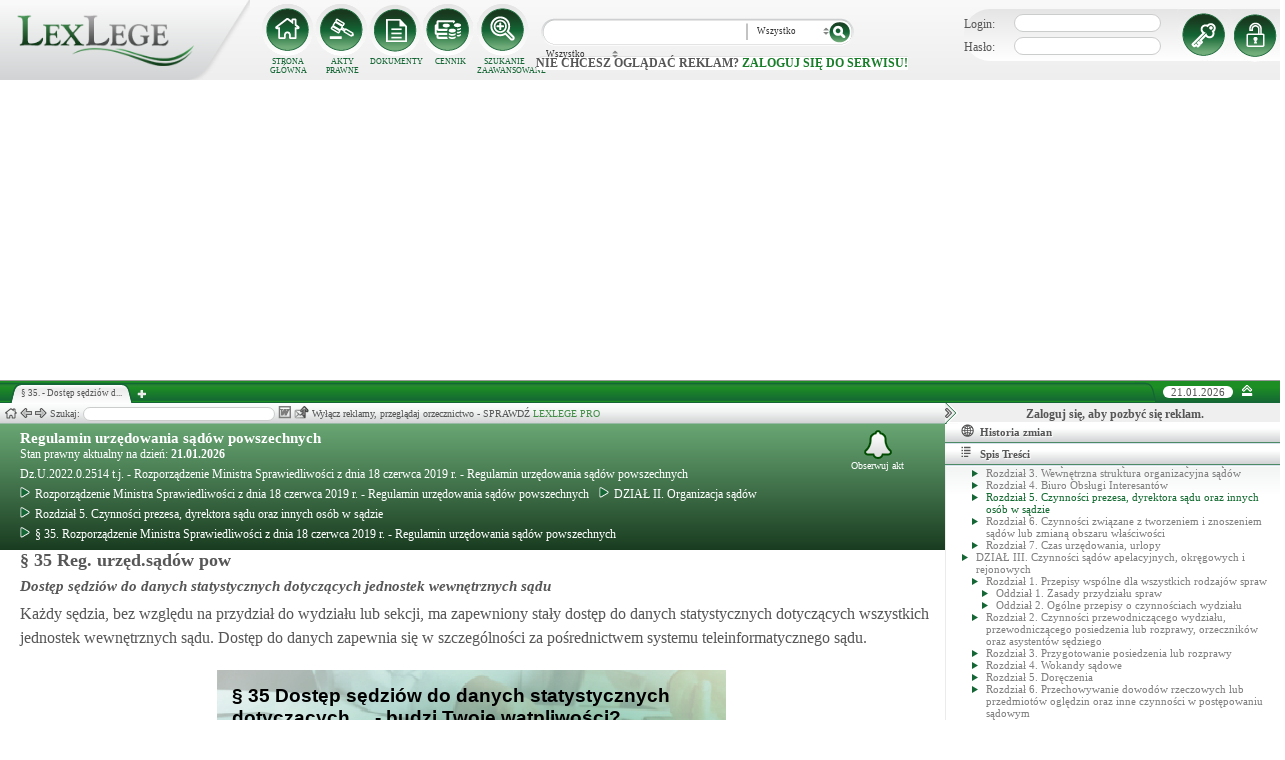

--- FILE ---
content_type: text/html; charset=UTF-8
request_url: https://lexlege.pl/reg-urzed-sadow-powsz/paragraf-35/
body_size: 23693
content:
<!DOCTYPE html>
<html xmlns='http://www.w3.org/1999/xhtml' lang="pl-pl">
    <head>
        <title>§ 35.  - Regulamin urzędowania sądów powszechnych</title>
        <base href='https://lexlege.pl/' />

        <meta http-equiv='Content-Type' content='text/html; charset=UTF-8' />
        <meta http-equiv="content-language" content="pl-pl" />
        <meta http-equiv="X-UA-Compatible" content="IE=10" />
        <meta name='description' content="§ 35. Regulamin urzędowania sądów powszechnych - Każdy sędzia, bez względu na przydział do wydziału lub sekcji, ma zapewniony stały dostęp do danych statystycznych dotyczących wszystkich jednostek wewnętrznych sądu. Dostęp do  ..." />
        <meta name="keywords" content="§ 35,Rozporządzenie Ministra Sprawiedliwości z dnia 18 czerwca 2019 r. - Regulamin urzędowania sądów powszechnych,Dostęp sędziów do danych statystycznych dotyczących jednostek wewnętrznych sądu"/>

        
        <meta property="og:image" content="https://lexlege.pl/images/al_layout/lex_logo_big_og.jpg"/>
        <meta property="og:url" content="https://lexlege.pl/reg-urzed-sadow-powsz/paragraf-35/"/>
        <meta property="og:title" content="§ 35.  - Regulamin urzędowania sądów powszechnych"/>
        <meta property="og:description" content="§ 35. Regulamin urzędowania sądów powszechnych - Każdy sędzia, bez względu na przydział do wydziału lub sekcji, ma zapewniony stały dostęp do danych statystycznych dotyczących wszystkich jednostek wewnętrznych sądu. Dostęp do  ..."/>
        <meta property="og:type" content="article"/>
                
        <script type="application/ld+json">
            {
                "@context": "https://schema.org",
                "@type": "Legislation",
                "identifier": "Art.",
                "name": "§ 35.  - Regulamin urzędowania sądów powszechnych",
                "isPartOf": {
                    "@type": "Legislation",
                    "name": "Rozdział 5. Czynności prezesa, dyrektora sądu oraz innych osób w sądzie",
                    "url": "https://lexlege.pl/reg-urzed-sadow-powsz/rozdzial-5-czynnosci-prezesa-dyrektora-sadu-oraz-innych-osob-w-sadzie/13453/"
                },
                "mainEntityOfPage": "https://lexlege.pl/reg-urzed-sadow-powsz/paragraf-35/",
                "inLanguage": "pl",
                "text": "Każdy sędzia, bez względu na przydział do wydziału lub sekcji, ma zapewniony stały dostęp do danych statystycznych dotyczących wszystkich jednostek wewnętrznych sądu. Dostęp do danych zapewnia się w szczególności za pośrednictwem systemu teleinformatycznego sądu.",
                "author": {
                    "@type": "Organization",
                    "name": "LexLege"
                },
                "publisher": {
                    "@type": "Organization",
                    "name": "LexLege",
                    "logo": {
                        "@type": "ImageObject",
                        "url": "https://lexlege.pl/images/akty_prawne/logo.png"
                    }
                },
            "dateModified": "2019-06-23 22:23:46",
                "keywords": ["§ 35","Rozporządzenie Ministra Sprawiedliwości z dnia 18 czerwca 2019 r. - Regulamin urzędowania sądów powszechnych","Dostęp sędziów do danych statystycznych dotyczących jednostek wewnętrznych sądu"],
                "legislationLegalForce": "inForce",
                "legislationJurisdiction": {
                  "@type": "AdministrativeArea",
                  "name": "Polska"
                }
            }
        </script>
        
                <link rel="shortcut icon" href="/images/landingi_pro/favicon.png" type="image/png" />

                    <link rel="stylesheet" href="/min/index.php?g=css&ver=021" />
                
        <!-- Google tag (gtag.js) -->
        <script async src="https://www.googletagmanager.com/gtag/js?id=G-J8Y4MCTJ79"></script>
        <script>
            
                window.dataLayer = window.dataLayer || [];
                function gtag(){dataLayer.push(arguments);}
                gtag('js', new Date());
                gtag('config', 'G-J8Y4MCTJ79');
            
        </script>


                
                
        
                                                                                
                <script type="application/javascript" src="https://ced.sascdn.com/tag/1947/smart.js" async></script>
                <script type="application/javascript">
                    var sas = sas || {};
                    sas.cmd = sas.cmd || [];
                    sas.cmd.push(function() {
                    sas.setup({ networkid: 1947, domain: "https://www3.smartadserver.com", async: true });
                    });
                    sas.cmd.push(function() {
                    sas.call("onecall", {
                    siteId: 105993,
                    pageId: 1378581,
                    formats: [
                    { id: 42536 }
                    ,{ id: 42547 }
                    ],
                    target: ''
                    });
                    });
                </script>
                <script async src="https://pagead2.googlesyndication.com/pagead/js/adsbygoogle.js?client=ca-pub-1655080996970818" crossorigin="anonymous"></script>
            
                            </head>
    <body itemscope itemtype="http://schema.org/WebPage">
                    <header id="header">
                <div id="arslege_logo">
                    <a href="http://lexlege.pl" title="LexLege.pl" rel="nofollow">
                        <img style="height: 80px;" src="/images/akty_prawne/logo.png" alt="ArsLege"/>
                    </a>
                </div>
                <div id="menu_glowne">
                    <div id="menu_home">
                        <a class="stop_href" href="/system-informacji-prawnej/" title="Strona główna" onclick="getHome();"></a>
                        <label onclick="getHome();">STRONA GŁÓWNA</label>
                    </div>
                    <div id="menu_ustawy">
                        <a class="stop_href" href="/akty-prawne/" title="Akty prawne" onclick="getUstawy();"></a>
                        <label onclick="getUstawy();">AKTY PRAWNE</label>
                    </div>
                    <div id="menu_dokumenty">
                        <a class="stop_href" href="/dokumenty-i-wzory-pism/" title="Dokumenty, wzory pism, umów" onclick="getDokumenty(undefined, 0, 0);"></a>
                        <label onclick="getDokumenty(undefined, 0, 0);">DOKUMENTY</label>
                    </div>
                    <div id="menu_kup_dostep">
                        <a class="stop_href" href="/kup-dostep/" title="Kup Dostęp" onclick="getSimpleContent('kup-dostep');"></a>
                        <label onclick="getSimpleContent('kup-dostep');">CENNIK</label>
                    </div>
                    <div id="manu_zaawansowane_szukanie">
                        <a class="stop_href" href="/szukaj/" title="Zaawansowane wyszukiwanie" onclick="szukajZaawansowane(this);"></a>
                        <label onclick="szukajZaawansowane(this);">SZUKANIE ZAAWANSOWANE</label>
                    </div>
                </div>
                <div id="wyszukiwarka">
                    <div id="wyszukiwarka_back">
                        <input type="text" name="szukaj" id="tb_szukaj" value="" />
                        <select name="szukaj_typ" id="typ_szukaj">
                            <option value="wszystko">Wszystko</option>
                            <option value="akty">Akty prawne</option>
                            <option value="orzeczenia">Orzeczenia</option>
                            <option value="interpretacje">Interp.</option>
                            <option value="dokumenty">Dokumenty</option>
                        </select>
                        <input type="button" value="" id="btn_szukaj" onclick="szukaj();"/>
                    </div>
                                            <span class='nie_zalogowany_back'>Nie chcesz oglądać reklam? <b onclick='miganieLogowania();'>zaloguj się do serwisu!</b></span>
                                    </div>
                <div id="zalogowany_user">
                                            <div id="zalogowany">
                                                        <div id="zalogowany_wyloguj" title="Rejestracja" style="float: right;">
                                <a href="/rejestracja/" rel="nofollow" title="Rejestracja" onclick="getSimpleContent('rejestracja');"></a>
                            </div>
                            <form method="post" action="/logowanie/">
                                <div id="logowanie" >
                                    <label>Login:</label><input id="login_email" type="text" name="email" style="width: 135px;"/><br/>
                                    <label>Hasło:</label><input id="login_password" type="password" name="password" style="width: 135px;" />
                                    <input type="hidden" name="task" value="dologin" />
                                    <input type="hidden" name="return_url" value="/system-informacji-prawnej/" id="log_in_return_url" />
                                </div>
                                <input id="logowanie_zaloguj" type="button" title="Zaloguj" value="" onclick="sprawdzLogin(this);"/>
                                <div class="error" style="text-align: center;"></div>
                            </form>
                        </div>
                                    </div>
            </header>
                                <div id="site">
            <div id="content_box">
                <div class="tabs_box">
                    <ul class="tabs">
                        <li class="tab" id="tab_1">
                            <span class="tab_content" title="§ 35.  - Dostęp sędziów do danych statystycznych dotyczących jednostek wewnętrznych sądu ">§ 35.  - Dostęp sędziów d...</span>
                        </li>
                    </ul>
                    <span id='new-tab' >&nbsp;</span>
                    <span id="top_date">
                        <span id="top_date_block">21.01.2026</span>
                        <form method="post" action="" id="change_menu_form">
                                                            <input type="hidden" name="manu_action" value="min" />
                                <span id="top_change_menu" class="top_change_menu_class" value="" title="Zwiń menu" onclick="$('change_menu_form').submit();"></span>
                                                    </form>
                    </span>
                </div>
                <div class='content' id='content_1' style=''>
                    <section class='content_left width_100pro_minus_340' style=''>
                        <div class='sub_menu'>																												
                            <span class='home' onclick='getHome(1);' title='Strona główna'></span>
                            <span class='history_back' onclick='historyBack(1);' title='Wstecz'></span>
                            <span class='history_next' onclick='historyNext(1);' title='Dalej'></span>														
                            <span class='filtr_span'>Filtr: <input class='filtr_danych' type='text' onkeyup='searchUstawyList(1);'/></span>
                            <span class='highlight_span'>Szukaj: <input class='highlight_danych' type='text' onkeyup='highlightText(1, "con");'/> <span class='highlight_find_num'></span> <span class='highlight_arrow highlight_back' title='Poprzednie' onclick='highlightPrv(1, "con");'></span> <span class='highlight_arrow highlight_next' title='Następne' onclick='highlightNext(1, "con");'></span> </span>
                            <span class='go_to_art_span' >Art./§ <input type='text' onkeyup='goToArt(this);' class='go_to_art'/></span>
                            <span class='helpers_container'>
                                                                                                    <span class='rtf_btn' onclick='getArtykulRtf(121981); setCookie("ciastko_code_from", 1227, 30);' title='Pobierz dokument w formacie RTF (MS-Word)'></span>
                                                                                                    <span title='Wyślij mailem' onclick='sendMail(this, {"artykul_id":"121981"}, "Rozporządzenie Ministra Sprawiedliwości z dnia 18 czerwca 2019 r. - Regulamin urzędowania sądów powszechnych - § 35.  - Dostęp sędziów do danych statystycznych dotyczących jednostek wewnętrznych sądu"); setCookie("ciastko_code_from", 1228, 30);' class='send_mail_btn'></span>
                                                                                                                            </span>
                                                            <span class="text-pro">Wyłącz reklamy, przeglądaj orzecznictwo - SPRAWDŹ&nbsp;<a href="kup-dostep#1249">LEXLEGE PRO</a></span>
                                                        <span class='con_filtry'>
                                                            </span>

                            <span class='pokaz_prawe_menu' onclick="showRightBox(this, 1);"></span>

                        </div>

                        <div class='sub_content'>
                                                            <div class="" style="background-color:#efefef; text-align: center; width: 100%; margin:auto;">
                                                                                                                                                <div id="sas_42536" style="text-align: center;"></div>
                                    <script type="application/javascript">
                                        
                                                                        sas.cmd.push(function() {
                                                                        sas.render("42536");  // Format : Billboard 750x200
                                                                        });
                                        
                                    </script>
                                </div>
                                                                                        <!-- czarwone info o darmowej konstytucji -->

<section class='caly_artykul caly_artykul_blok'>

    <!-- nagłówek na zielonym tle -->
    <section class='akt_naglowek' >
        <div class="left" style="max-width: 85%; position:relative;">
            <h2><a class='stop_href' onclick="getKodeks(this, '1813'); setCookie('ciastko_code_from', 1226, 30);" href='rozporzadzenie-ministra-sprawiedliwosci-z-dnia-18-czerwca-2019-r-regulamin-urzedowania-sadow-powszechnych' >Regulamin urzędowania sądów powszechnych</a></h2>
            <div>Stan prawny aktualny na dzień: <strong>21.01.2026</strong></div> 
            <h4>Dz.U.2022.0.2514 t.j.  - Rozporządzenie Ministra Sprawiedliwości z dnia 18 czerwca 2019 r. - Regulamin urzędowania sądów powszechnych</h4>
                            <div class="header_breadcrumb" ><div class="level_0" typeof="v:Breadcrumb">
			<a class="stop_href" onclick="getKodeks(this, 1813); setCookie('ciastko_code_from', 1259, 30);" href="rozporzadzenie-ministra-sprawiedliwosci-z-dnia-18-czerwca-2019-r-regulamin-urzedowania-sadow-powszechnych/" title="Rozporządzenie Ministra Sprawiedliwości z dnia 18 czerwca 2019 r. - Regulamin urzędowania sądów powszechnych" rel="v:url" property="v:title"><span></span>Rozporządzenie Ministra Sprawiedliwości z dnia 18 czerwca 2019 r. - Regulamin urzędowania sądów powszechnych</a>
		</div><div class="level_1" typeof="v:Breadcrumb"><a class="stop_href" onclick="getKodeks(this, 1813, 13443); setCookie('ciastko_code_from', 1259, 30);" href="reg-urzed-sadow-powsz/dzial-ii-organizacja-sadow/13443/" rel="v:url" property="v:title" title="DZIAŁ II. Organizacja sądów"><span></span>DZIAŁ II. Organizacja sądów</a></div><div class="level_2" typeof="v:Breadcrumb"><a class="stop_href" onclick="getKodeks(this, 1813, 13453); setCookie('ciastko_code_from', 1259, 30);" href="reg-urzed-sadow-powsz/rozdzial-5-czynnosci-prezesa-dyrektora-sadu-oraz-innych-osob-w-sadzie/13453/" rel="v:url" property="v:title" title="Rozdział 5. Czynności prezesa, dyrektora sądu oraz innych osób w sądzie"><span></span>Rozdział 5. Czynności prezesa, dyrektora sądu oraz innych osób w sądzie</a></div><div class='level_3'><a onclick="getKodeks(this, '1813', '', '', 121981); setCookie('ciastko_code_from', 1259, 30);" href='reg-urzed-sadow-powsz/paragraf-35/' title='§ 35. Rozporządzenie Ministra Sprawiedliwości z dnia 18 czerwca 2019 r. - Regulamin urzędowania sądów powszechnych ' class='stop_href'><span></span>§ 35. Rozporządzenie Ministra Sprawiedliwości z dnia 18 czerwca 2019 r. - Regulamin urzędowania sądów powszechnych</a></div></div><div style="clear:both;"></div>
                        
						
        </div>
        <div class="right">
            <!-- html z buttonem - przejdź do testów -->
             
            <!-- przycisk zapisu na aktualizacje -->
            <div onclick='zapisNaAktualizacje(this, 0);setCookie("ciastko_code_from", 1229, 30);' class='zapis_na_aktualizacje aktuaizacje_zaloguj_sie' title='Zapisz się na aktualizacji dla tego aktu'><figure></figure>Obserwuj akt</div>        </div>
        <div style='clear:both;'></div>
    </section>

    <!-- nagłówek, jeśli akt jest archiwalny -->
                    
    <!-- treść artykułu -->
    <section>
        <div class='atrykul_head'>
                        <h1>§ 35 Reg. urzęd.sądów pow</h1> <br />
            <h3>Dostęp sędziów do danych statystycznych dotyczących jednostek wewnętrznych sądu</h3>
        </div>
                <article class='atrykul_content'>Każdy sędzia, bez względu na przydział do wydziału lub sekcji, ma zapewniony stały dostęp do danych statystycznych dotyczących wszystkich jednostek wewnętrznych sądu. Dostęp do danych zapewnia się w szczególności za pośrednictwem systemu teleinformatycznego sądu.</article>
    </section>


<!--    <center><a href="https://casum.pl/dlaczego-warto?from=lexlege_banner" target="_blank"><img src="/images/casum/casum_banner2.png" width="" alt="Promuj swoją kancelarię!" title="Promuj swoją kancelarię!"></img></a> <br></center>
    -->
    <!-- casum -->
    <div clas='green_valley'><!-- casum show question --><div style='float:left;width: 100%;'><center>            





<style>
  .casumapi_butn {
  -webkit-border-radius: 25;
  -moz-border-radius: 25;
  border-radius: 25px;
  font-family: Arial!important;
  color: #ffffff;
  font-size: 14px;
  background: #f23a16;
  padding: 11px;
  text-decoration: none;
  font-weight: normal!important;
  cursor:pointer;
}

.casumapi_butn:hover {
  background: #f06448;
  text-decoration: none;
}
    
</style>     
<div style="margin: 10px auto; width: 512px; font-family: Arial!important; color: #000000; text-align:left;">
    <div style="position:relative; background-image: url('/images/casum_pytanie.png'); width: 509px; height: 145px;" onclick="javascript:TB_show('', 'https://casum.pl/serwis/question-widget?service=arslege&method=curl&category[]=kod_1813&category[]=cat_24&category[]=cat_24&category[]=kod_1813&size-x=512&TB_iframe=true&&height=512&width=350', '#', '../images/trans.gif'); setCookie('ciastko_code_from', 1231, 30);">
            <div style="padding: 15px 15px 5px 15px; font-size: 19px; font-weight: bold;">
                    § 35 Dostęp sędziów do danych statystycznych dotyczących ... -
                budzi Twoje wątpliwości?<br>
    </div>
    <div style="padding-left: 15px; font-size: 19px; ">
        Potrzebujesz <b>informacji prawnej</b>?
    </div>  
    <span class="casumapi_butn" style="position:absolute; bottom: 15px; left: 10px; ">Zadaj bezpłatne pytanie</span>    
    </div>
</div></center></div><div style='clear:both;'></div></div>    
    <!-- baner tylko dla nie zalogowanych -->
                
                    <center><div class="artykul_back" style="font-size:12px;">
                                                        </div></center>
    
    <!-- powrót do strony głównej -->
    <div style='margin-top:30px;margin-left: 20px;'>
        <div class='' style='width:240px;cursor:pointer;' onclick="getKodeks(this, 1813, '', '', 121981); setCookie('ciastko_code_from', 1236, 30);">
            <i class='fa fa-arrow-circle-o-left'></i> Zobacz cały akt prawny
        </div>
    </div>
    <!-- pasek z orzeczeniami/interpretacjami/przypisami -->
    <div class='dodatki'>
                                        
            </div>

    <!-- btn zakupowe tylko dla zalogowanych -->
    
    
    <!-- baner tylko dla nie zalogowanych -->
            <script type="text/javascript">
            sas.render('42536');  // Format : Billboard 750x100
        </script>    
</section>
                            
                                                                                </div>
                        <div class='sub_foter'>
                            <div class='fot_drag_drop'></div>
                            <div class='fot_sub_menu'>
                                <span class='fot_history'>
                                    <span class='history_back' onclick='historyFotterBack(1);' title='Wstecz'></span>
                                    <span class='history_next' onclick='historyFotterNext(1);' title='Dalej'></span>
                                </span>
                                <span class='fot_label'></span>
                                <span class='highlight_span'>Szukaj: <input class='highlight_danych' type='text' onkeyup='highlightText(1, "fot");'/> <span class='highlight_find_num'></span> <span class='highlight_arrow highlight_back' onclick='highlightPrv(1, "fot");'></span> <span class='highlight_arrow highlight_next' onclick='highlightNext(1, "fot");'></span> </span>
                                <span class='fot_helpers_container'></span>
                                <span class='fot_filtry_handler'>Filtry <span></span></span>
                                <span class='fot_filtry'></span>
                                <label class='src_label'><input type='checkbox' onchange='getFilteredBySource(this);' name='source[]' value='s_powszechne' checked> Sądy Powszechne</label>
                                <label class='src_label'><input type='checkbox' onchange='getFilteredBySource(this);' name='source[]' value='nsa' checked> Sądy Administracyjne</label>
                                <span class='close_foter' onclick='hideFoter(1);' title='Zamknij'></span>
                            </div>
                            <div class='sub_foter_content'>
                                <img src='/images/akty_prawne/loading.gif' alt='Ładowanie ...' />
                            </div>
                        </div>
                    </section>
                    <aside class='content_right'>
                        
                                                                                                                                                                                                                                                                            <div id="right_reklama">
                                                                <div id="sas_42547"></div>
                                <script type="application/javascript">
                                    
                                        sas.cmd.push(function() {
                                        sas.render("42547");  // Format : Navibox_1 300x250
                                        });
                                    
                                </script>
                                <div style="font-weight: bold; text-align: center;cursor: pointer;margin-top:4px;" onclick="miganieLogowania();">Zaloguj się, aby pozbyć się reklam.</div>
                            </div>
                                                
                        <div class='right_naglowek' onclick='accordionClick(this);
                                setCookie("ciastko_code_from", 1237, 30);' ><span class='img_gdzie_jestem'></span>Historia zmian</div>
                        <div class='right_content gdzie_jestem'><div xmlns:v='http://rdf.data-vocabulary.org/#'><div class="level_0" typeof="v:Breadcrumb">                         <a class="stop_href" onclick="getKodeks(this, 1813)" href="rozporzadzenie-ministra-sprawiedliwosci-z-dnia-18-czerwca-2019-r-regulamin-urzedowania-sadow-powszechnych/" title="Rozporządzenie Ministra Sprawiedliwości z dnia 18 czerwca 2019 r. - Regulamin urzędowania sądów powszechnych" rel="v:url" property="v:title"><span></span>Rozporządzenie Ministra Sprawiedliwości z dnia 18 czerwca 2019 r. - Regulamin urzędowania sądów powszechnych</a>                     </div><div class="level_1" typeof="v:Breadcrumb"><a class="stop_href" onclick="getKodeks(this, 1813, 13443)" href="reg-urzed-sadow-powsz/dzial-ii-organizacja-sadow/13443/" rel="v:url" property="v:title" title="DZIAŁ II. Organizacja sądów"><span></span>DZIAŁ II. Organizacja sądów</a></div><div class="level_2" typeof="v:Breadcrumb"><a class="stop_href" onclick="getKodeks(this, 1813, 13453)" href="reg-urzed-sadow-powsz/rozdzial-5-czynnosci-prezesa-dyrektora-sadu-oraz-innych-osob-w-sadzie/13453/" rel="v:url" property="v:title" title="Rozdział 5. Czynności prezesa, dyrektora sądu oraz innych osób w sądzie"><span></span>Rozdział 5. Czynności prezesa, dyrektora sądu oraz innych osób w sądzie</a></div><div class='level_3'><a onclick="getKodeks(this, '1813', '', '', 121981)" href='reg-urzed-sadow-powsz/paragraf-35/' title='§ 35. Rozporządzenie Ministra Sprawiedliwości z dnia 18 czerwca 2019 r. - Regulamin urzędowania sądów powszechnych ' class='stop_href'><span></span>§ 35. Rozporządzenie Ministra Sprawiedliwości z dnia 18 czerwca 2019 r. - Regulamin urzędowania sądów powszechnych</a></div></div></div>



                                                <div class='right_naglowek' onclick='accordionClick(this);
                                setCookie("ciastko_code_from", 1238, 30);'><span class='img_naglowek'></span>Spis Treści</div>
                        <div class='right_content spis_tresci'><div class='spis_tresci_blok'><div><a class="stop_href " onclick="getKodeks(this, 1813); setCookie('ciastko_code_from', 1238, 30);" href="rozporzadzenie-ministra-sprawiedliwosci-z-dnia-18-czerwca-2019-r-regulamin-urzedowania-sadow-powszechnych/" title="Regulamin urzędowania sądów powszechnych" ><span>Regulamin urzędowania sądów powszechnych</span></a></div><ul><li class='struktura_li' value='13441'><a class='stop_href ' onclick="getKodeks(this, '1813', '13441'); setCookie('ciastko_code_from', 1238, 30);" href='reg-urzed-sadow-powsz/dzial-i-przepisy-wstepne/13441/' title='DZIAŁ I. Przepisy wstępne'><span>DZIAŁ I. Przepisy wstępne</span></a></li><li class='struktura_li' value='13443'><a class='stop_href ' onclick="getKodeks(this, '1813', '13443'); setCookie('ciastko_code_from', 1238, 30);" href='reg-urzed-sadow-powsz/dzial-ii-organizacja-sadow/13443/' title='DZIAŁ II. Organizacja sądów'><span>DZIAŁ II. Organizacja sądów</span></a></li><li><ul><li class='struktura_li' value='13445'><a class='stop_href ' onclick="getKodeks(this, '1813', '13445'); setCookie('ciastko_code_from', 1238, 30);" href='reg-urzed-sadow-powsz/rozdzial-1-nazwy-sadow/13445/' title='Rozdział 1. Nazwy sądów'><span>Rozdział 1. Nazwy sądów</span></a></li></ul></li><li><ul><li class='struktura_li' value='13447'><a class='stop_href ' onclick="getKodeks(this, '1813', '13447'); setCookie('ciastko_code_from', 1238, 30);" href='reg-urzed-sadow-powsz/rozdzial-2-urzadzenia-zewnetrzne-i-wewnetrzne-sadu/13447/' title='Rozdział 2. Urządzenia zewnętrzne i wewnętrzne sądu'><span>Rozdział 2. Urządzenia zewnętrzne i wewnętrzne sądu</span></a></li></ul></li><li><ul><li class='struktura_li' value='13449'><a class='stop_href ' onclick="getKodeks(this, '1813', '13449'); setCookie('ciastko_code_from', 1238, 30);" href='reg-urzed-sadow-powsz/rozdzial-3-wewnetrzna-struktura-organizacyjna-sadow/13449/' title='Rozdział 3. Wewnętrzna struktura organizacyjna sądów'><span>Rozdział 3. Wewnętrzna struktura organizacyjna sądów</span></a></li></ul></li><li><ul><li class='struktura_li' value='13451'><a class='stop_href ' onclick="getKodeks(this, '1813', '13451'); setCookie('ciastko_code_from', 1238, 30);" href='reg-urzed-sadow-powsz/rozdzial-4-biuro-obslugi-interesantow/13451/' title='Rozdział 4. Biuro Obsługi Interesantów'><span>Rozdział 4. Biuro Obsługi Interesantów</span></a></li></ul></li><li><ul><li class='struktura_li' value='13453'><a class='stop_href select_child' onclick="getKodeks(this, '1813', '13453'); setCookie('ciastko_code_from', 1238, 30);" href='reg-urzed-sadow-powsz/rozdzial-5-czynnosci-prezesa-dyrektora-sadu-oraz-innych-osob-w-sadzie/13453/' title='Rozdział 5. Czynności prezesa, dyrektora sądu oraz innych osób w sądzie'><span>Rozdział 5. Czynności prezesa, dyrektora sądu oraz innych osób w sądzie</span></a></li></ul></li><li><ul><li class='struktura_li' value='13455'><a class='stop_href ' onclick="getKodeks(this, '1813', '13455'); setCookie('ciastko_code_from', 1238, 30);" href='reg-urzed-sadow-powsz/rozdzial-6-czynnosci-zwiazane-z-tworzeniem-i-znoszeniem-sadow-lub-zmiana-obszaru-wlasciwosci/13455/' title='Rozdział 6. Czynności związane z tworzeniem i znoszeniem sądów lub zmianą obszaru właściwości'><span>Rozdział 6. Czynności związane z tworzeniem i znoszeniem sądów lub zmianą obszaru właściwości</span></a></li></ul></li><li><ul><li class='struktura_li' value='13457'><a class='stop_href ' onclick="getKodeks(this, '1813', '13457'); setCookie('ciastko_code_from', 1238, 30);" href='reg-urzed-sadow-powsz/rozdzial-7-czas-urzedowania-urlopy/13457/' title='Rozdział 7. Czas urzędowania, urlopy'><span>Rozdział 7. Czas urzędowania, urlopy</span></a></li></ul></li><li class='struktura_li' value='13459'><a class='stop_href ' onclick="getKodeks(this, '1813', '13459'); setCookie('ciastko_code_from', 1238, 30);" href='reg-urzed-sadow-powsz/dzial-iii-czynnosci-sadow-apelacyjnych-okregowych-i-rejonowych/13459/' title='DZIAŁ III. Czynności sądów apelacyjnych, okręgowych i rejonowych'><span>DZIAŁ III. Czynności sądów apelacyjnych, okręgowych i rejonowych</span></a></li><li><ul><li class='struktura_li' value='13461'><a class='stop_href ' onclick="getKodeks(this, '1813', '13461'); setCookie('ciastko_code_from', 1238, 30);" href='reg-urzed-sadow-powsz/rozdzial-1-przepisy-wspolne-dla-wszystkich-rodzajow-spraw/13461/' title='Rozdział 1. Przepisy wspólne dla wszystkich rodzajów spraw'><span>Rozdział 1. Przepisy wspólne dla wszystkich rodzajów spraw</span></a></li></ul></li><li><ul><li><ul><li class='struktura_li' value='13463'><a class='stop_href ' onclick="getKodeks(this, '1813', '13463'); setCookie('ciastko_code_from', 1238, 30);" href='reg-urzed-sadow-powsz/oddzial-1-zasady-przydzialu-spraw/13463/' title='Oddział 1. Zasady przydziału spraw'><span>Oddział 1. Zasady przydziału spraw</span></a></li></ul></li></ul></li><li><ul><li><ul><li class='struktura_li' value='13465'><a class='stop_href ' onclick="getKodeks(this, '1813', '13465'); setCookie('ciastko_code_from', 1238, 30);" href='reg-urzed-sadow-powsz/oddzial-2-ogolne-przepisy-o-czynnosciach-wydzialu/13465/' title='Oddział 2. Ogólne przepisy o czynnościach wydziału'><span>Oddział 2. Ogólne przepisy o czynnościach wydziału</span></a></li></ul></li></ul></li><li><ul><li class='struktura_li' value='14579'><a class='stop_href ' onclick="getKodeks(this, '1813', '14579'); setCookie('ciastko_code_from', 1238, 30);" href='reg-urzed-sadow-powsz/rozdzial-2-czynnosci-przewodniczacego-wydzialu-przewodniczacego-posiedzenia-lub-rozprawy-orzecznikow-oraz-asystentow-sedziego/14579/' title='Rozdział 2. Czynności przewodniczącego wydziału, przewodniczącego posiedzenia lub rozprawy, orzeczników oraz asystentów sędziego'><span>Rozdział 2. Czynności przewodniczącego wydziału, przewodniczącego posiedzenia lub rozprawy, orzeczników oraz asystentów sędziego</span></a></li></ul></li><li><ul><li class='struktura_li' value='13471'><a class='stop_href ' onclick="getKodeks(this, '1813', '13471'); setCookie('ciastko_code_from', 1238, 30);" href='reg-urzed-sadow-powsz/rozdzial-3-przygotowanie-posiedzenia-lub-rozprawy/13471/' title='Rozdział 3. Przygotowanie posiedzenia lub rozprawy'><span>Rozdział 3. Przygotowanie posiedzenia lub rozprawy</span></a></li></ul></li><li><ul><li class='struktura_li' value='13473'><a class='stop_href ' onclick="getKodeks(this, '1813', '13473'); setCookie('ciastko_code_from', 1238, 30);" href='reg-urzed-sadow-powsz/rozdzial-4-wokandy-sadowe/13473/' title='Rozdział 4. Wokandy sądowe'><span>Rozdział 4. Wokandy sądowe</span></a></li></ul></li><li><ul><li class='struktura_li' value='13475'><a class='stop_href ' onclick="getKodeks(this, '1813', '13475'); setCookie('ciastko_code_from', 1238, 30);" href='reg-urzed-sadow-powsz/rozdzial-5-doreczenia/13475/' title='Rozdział 5. Doręczenia'><span>Rozdział 5. Doręczenia</span></a></li></ul></li><li><ul><li class='struktura_li' value='13477'><a class='stop_href ' onclick="getKodeks(this, '1813', '13477'); setCookie('ciastko_code_from', 1238, 30);" href='reg-urzed-sadow-powsz/rozdzial-6-przechowywanie-dowodow-rzeczowych-lub-przedmiotow-ogledzin-oraz-inne-czynnosci-w-postepowaniu-sadowym/13477/' title='Rozdział 6. Przechowywanie dowodów rzeczowych lub przedmiotów oględzin oraz inne czynności w postępowaniu sądowym'><span>Rozdział 6. Przechowywanie dowodów rzeczowych lub przedmiotów oględzin oraz inne czynności w postępowaniu sądowym</span></a></li></ul></li><li><ul><li class='struktura_li' value='13479'><a class='stop_href ' onclick="getKodeks(this, '1813', '13479'); setCookie('ciastko_code_from', 1238, 30);" href='reg-urzed-sadow-powsz/rozdzial-7-przebieg-i-porzadek-posiedzenia-lub-rozprawy/13479/' title='Rozdział 7. Przebieg i porządek posiedzenia lub rozprawy'><span>Rozdział 7. Przebieg i porządek posiedzenia lub rozprawy</span></a></li></ul></li><li><ul><li class='struktura_li' value='13481'><a class='stop_href ' onclick="getKodeks(this, '1813', '13481'); setCookie('ciastko_code_from', 1238, 30);" href='reg-urzed-sadow-powsz/rozdzial-8-orzeczenia/13481/' title='Rozdział 8. Orzeczenia'><span>Rozdział 8. Orzeczenia</span></a></li></ul></li><li><ul><li class='struktura_li' value='13483'><a class='stop_href ' onclick="getKodeks(this, '1813', '13483'); setCookie('ciastko_code_from', 1238, 30);" href='reg-urzed-sadow-powsz/rozdzial-9-zarzadzanie-informacja-i-obieg-dokumentow-w-sadach/13483/' title='Rozdział 9. Zarządzanie informacją i obieg dokumentów w sądach'><span>Rozdział 9. Zarządzanie informacją i obieg dokumentów w sądach</span></a></li></ul></li><li><ul><li><ul><li class='struktura_li' value='13485'><a class='stop_href ' onclick="getKodeks(this, '1813', '13485'); setCookie('ciastko_code_from', 1238, 30);" href='reg-urzed-sadow-powsz/oddzial-1-udostepnianie-informacji-ogolnych/13485/' title='Oddział 1. Udostępnianie informacji ogólnych'><span>Oddział 1. Udostępnianie informacji ogólnych</span></a></li></ul></li></ul></li><li><ul><li><ul><li class='struktura_li' value='13487'><a class='stop_href ' onclick="getKodeks(this, '1813', '13487'); setCookie('ciastko_code_from', 1238, 30);" href='reg-urzed-sadow-powsz/oddzial-2-udostepnianie-informacji-o-sprawach/13487/' title='Oddział 2. Udostępnianie informacji o sprawach'><span>Oddział 2. Udostępnianie informacji o sprawach</span></a></li></ul></li></ul></li><li><ul><li><ul><li class='struktura_li' value='13489'><a class='stop_href ' onclick="getKodeks(this, '1813', '13489'); setCookie('ciastko_code_from', 1238, 30);" href='reg-urzed-sadow-powsz/oddzial-3-udostepnianie-akt-sprawy-i-dokumentow-z-akt/13489/' title='Oddział 3. Udostępnianie akt sprawy i dokumentów z akt'><span>Oddział 3. Udostępnianie akt sprawy i dokumentów z akt</span></a></li></ul></li></ul></li><li><ul><li><ul><li class='struktura_li' value='13491'><a class='stop_href ' onclick="getKodeks(this, '1813', '13491'); setCookie('ciastko_code_from', 1238, 30);" href='reg-urzed-sadow-powsz/oddzial-4-obowiazki-informacyjne/13491/' title='Oddział 4. Obowiązki informacyjne'><span>Oddział 4. Obowiązki informacyjne</span></a></li></ul></li></ul></li><li><ul><li><ul><li class='struktura_li' value='13493'><a class='stop_href ' onclick="getKodeks(this, '1813', '13493'); setCookie('ciastko_code_from', 1238, 30);" href='reg-urzed-sadow-powsz/oddzial-5-spotkania-informacyjne/13493/' title='Oddział 5. Spotkania informacyjne'><span>Oddział 5. Spotkania informacyjne</span></a></li></ul></li></ul></li><li><ul><li class='struktura_li' value='13495'><a class='stop_href ' onclick="getKodeks(this, '1813', '13495'); setCookie('ciastko_code_from', 1238, 30);" href='reg-urzed-sadow-powsz/rozdzial-10-pomoc-sadowa/13495/' title='Rozdział 10. Pomoc sądowa'><span>Rozdział 10. Pomoc sądowa</span></a></li></ul></li><li><ul><li class='struktura_li' value='13497'><a class='stop_href ' onclick="getKodeks(this, '1813', '13497'); setCookie('ciastko_code_from', 1238, 30);" href='reg-urzed-sadow-powsz/rozdzial-11-naleznosci-sadowe/13497/' title='Rozdział 11. Należności sądowe'><span>Rozdział 11. Należności sądowe</span></a></li></ul></li><li class='struktura_li' value='13499'><a class='stop_href ' onclick="getKodeks(this, '1813', '13499'); setCookie('ciastko_code_from', 1238, 30);" href='reg-urzed-sadow-powsz/dzial-iv-czynnosci-w-sprawach-cywilnych-gospodarczych-wieczystoksiegowych-rodzinnych-i-nieletnich-pracy-i-ubezpieczen-spolecznych-oraz-w-postepowaniu-zabezpieczajacym-i-egzekucyjnym/13499/' title='DZIAŁ IV. Czynności w sprawach cywilnych, gospodarczych, wieczystoksięgowych, rodzinnych i nieletnich, pracy i ubezpieczeń społecznych oraz w postępowaniu zabezpieczającym i egzekucyjnym'><span>DZIAŁ IV. Czynności w sprawach cywilnych, gospodarczych, wieczystoksięgowych, rodzinnych i nieletnich, pracy i ubezpieczeń społecznych oraz w postępowaniu zabezpieczającym i egzekucyjnym</span></a></li><li><ul><li class='struktura_li' value='13501'><a class='stop_href ' onclick="getKodeks(this, '1813', '13501'); setCookie('ciastko_code_from', 1238, 30);" href='reg-urzed-sadow-powsz/rozdzial-1-przepisy-wspolne/13501/' title='Rozdział 1. Przepisy wspólne'><span>Rozdział 1. Przepisy wspólne</span></a></li></ul></li><li><ul><li><ul><li class='struktura_li' value='13503'><a class='stop_href ' onclick="getKodeks(this, '1813', '13503'); setCookie('ciastko_code_from', 1238, 30);" href='reg-urzed-sadow-powsz/oddzial-1-czynnosci-wstepne/13503/' title='Oddział 1. Czynności wstępne'><span>Oddział 1. Czynności wstępne</span></a></li></ul></li></ul></li><li><ul><li><ul><li class='struktura_li' value='13505'><a class='stop_href ' onclick="getKodeks(this, '1813', '13505'); setCookie('ciastko_code_from', 1238, 30);" href='reg-urzed-sadow-powsz/oddzial-2-strony-i-uczestnicy-postepowania-nieprocesowego/13505/' title='Oddział 2. Strony i uczestnicy postępowania nieprocesowego'><span>Oddział 2. Strony i uczestnicy postępowania nieprocesowego</span></a></li></ul></li></ul></li><li><ul><li><ul><li class='struktura_li' value='13507'><a class='stop_href ' onclick="getKodeks(this, '1813', '13507'); setCookie('ciastko_code_from', 1238, 30);" href='reg-urzed-sadow-powsz/oddzial-3-mediacja/13507/' title='Oddział 3. Mediacja'><span>Oddział 3. Mediacja</span></a></li></ul></li></ul></li><li><ul><li><ul><li class='struktura_li' value='14581'><a class='stop_href ' onclick="getKodeks(this, '1813', '14581'); setCookie('ciastko_code_from', 1238, 30);" href='reg-urzed-sadow-powsz/oddzial-3a-posiedzenia-przygotowawcze-w-sprawach-cywilnych/14581/' title='Oddział 3a. Posiedzenia przygotowawcze w sprawach cywilnych'><span>Oddział 3a. Posiedzenia przygotowawcze w sprawach cywilnych</span></a></li></ul></li></ul></li><li><ul><li><ul><li class='struktura_li' value='13515'><a class='stop_href ' onclick="getKodeks(this, '1813', '13515'); setCookie('ciastko_code_from', 1238, 30);" href='reg-urzed-sadow-powsz/oddzial-4-protokoly/13515/' title='Oddział 4. Protokoły'><span>Oddział 4. Protokoły</span></a></li></ul></li></ul></li><li><ul><li><ul><li class='struktura_li' value='13511'><a class='stop_href ' onclick="getKodeks(this, '1813', '13511'); setCookie('ciastko_code_from', 1238, 30);" href='reg-urzed-sadow-powsz/oddzial-5-ogloszenia-sadowe/13511/' title='Oddział 5. Ogłoszenia sądowe'><span>Oddział 5. Ogłoszenia sądowe</span></a></li></ul></li></ul></li><li><ul><li><ul><li class='struktura_li' value='13513'><a class='stop_href ' onclick="getKodeks(this, '1813', '13513'); setCookie('ciastko_code_from', 1238, 30);" href='reg-urzed-sadow-powsz/oddzial-6-wspolpraca-sadow-z-punktami-kontaktowymi-europejskiej-sieci-sadowej-w-sprawach-cywilnych-i-handlowych/13513/' title='Oddział 6. Współpraca sądów z punktami kontaktowymi Europejskiej Sieci Sądowej w sprawach cywilnych i handlowych'><span>Oddział 6. Współpraca sądów z punktami kontaktowymi Europejskiej Sieci Sądowej w sprawach cywilnych i handlowych</span></a></li></ul></li></ul></li><li><ul><li class='struktura_li' value='13517'><a class='stop_href ' onclick="getKodeks(this, '1813', '13517'); setCookie('ciastko_code_from', 1238, 30);" href='reg-urzed-sadow-powsz/rozdzial-2-posiedzenia/13517/' title='Rozdział 2. Posiedzenia'><span>Rozdział 2. Posiedzenia</span></a></li></ul></li><li><ul><li><ul><li class='struktura_li' value='13519'><a class='stop_href ' onclick="getKodeks(this, '1813', '13519'); setCookie('ciastko_code_from', 1238, 30);" href='reg-urzed-sadow-powsz/oddzial-1-czynnosci-w-postepowaniu-apelacyjnym/13519/' title='Oddział 1. Czynności w postępowaniu apelacyjnym'><span>Oddział 1. Czynności w postępowaniu apelacyjnym</span></a></li></ul></li></ul></li><li><ul><li><ul><li class='struktura_li' value='13521'><a class='stop_href ' onclick="getKodeks(this, '1813', '13521'); setCookie('ciastko_code_from', 1238, 30);" href='reg-urzed-sadow-powsz/oddzial-2-czynnosci-z-zakresu-postepowania-cywilnego/13521/' title='Oddział 2. Czynności z zakresu postępowania cywilnego'><span>Oddział 2. Czynności z zakresu postępowania cywilnego</span></a></li></ul></li></ul></li><li><ul><li class='struktura_li' value='13523'><a class='stop_href ' onclick="getKodeks(this, '1813', '13523'); setCookie('ciastko_code_from', 1238, 30);" href='reg-urzed-sadow-powsz/rozdzial-3-sprawy-z-zakresu-prawa-rzeczowego/13523/' title='Rozdział 3. Sprawy z zakresu prawa rzeczowego'><span>Rozdział 3. Sprawy z zakresu prawa rzeczowego</span></a></li></ul></li><li><ul><li class='struktura_li' value='13525'><a class='stop_href ' onclick="getKodeks(this, '1813', '13525'); setCookie('ciastko_code_from', 1238, 30);" href='reg-urzed-sadow-powsz/rozdzial-4-sprawy-z-zakresu-prawa-spadkowego/13525/' title='Rozdział 4. Sprawy z zakresu prawa spadkowego'><span>Rozdział 4. Sprawy z zakresu prawa spadkowego</span></a></li></ul></li><li><ul><li class='struktura_li' value='13527'><a class='stop_href ' onclick="getKodeks(this, '1813', '13527'); setCookie('ciastko_code_from', 1238, 30);" href='reg-urzed-sadow-powsz/rozdzial-5-przepisy-szczegolne-w-sprawach-rozpoznawanych-w-wydzialach-gospodarczych/13527/' title='Rozdział 5. Przepisy szczególne w sprawach rozpoznawanych w wydziałach gospodarczych'><span>Rozdział 5. Przepisy szczególne w sprawach rozpoznawanych w wydziałach gospodarczych</span></a></li></ul></li><li><ul><li><ul><li class='struktura_li' value='13529'><a class='stop_href ' onclick="getKodeks(this, '1813', '13529'); setCookie('ciastko_code_from', 1238, 30);" href='reg-urzed-sadow-powsz/oddzial-1-sprawy-rejestrowe/13529/' title='Oddział 1. Sprawy rejestrowe'><span>Oddział 1. Sprawy rejestrowe</span></a></li></ul></li></ul></li><li><ul><li><ul><li class='struktura_li' value='13531'><a class='stop_href ' onclick="getKodeks(this, '1813', '13531'); setCookie('ciastko_code_from', 1238, 30);" href='reg-urzed-sadow-powsz/oddzial-2-sprawy-upadlosciowe-i-restukturyzacyjne/13531/' title='Oddział 2. Sprawy upadłościowe i restukturyzacyjne'><span>Oddział 2. Sprawy upadłościowe i restukturyzacyjne</span></a></li></ul></li></ul></li><li><ul><li class='struktura_li' value='14806'><a class='stop_href ' onclick="getKodeks(this, '1813', '14806'); setCookie('ciastko_code_from', 1238, 30);" href='reg-urzed-sadow-powsz/oddzial-3-przepisy-szczegolne-w-sprawach-upadlosciowych-i-restrukturyzacyjnych-prowadzonych-z-wykorzystaniem-systemu-teleinformatycznego/14806/' title='Oddział 3. Przepisy szczególne w sprawach upadłościowych i restrukturyzacyjnych prowadzonych z wykorzystaniem systemu teleinformatycznego'><span>Oddział 3. Przepisy szczególne w sprawach upadłościowych i restrukturyzacyjnych prowadzonych z wykorzystaniem systemu teleinformatycznego</span></a></li></ul></li><li><ul><li class='struktura_li' value='13533'><a class='stop_href ' onclick="getKodeks(this, '1813', '13533'); setCookie('ciastko_code_from', 1238, 30);" href='reg-urzed-sadow-powsz/rozdzial-6-przepisy-szczegolne-w-sprawach-rozpoznawanych-w-wydzialach-pracy-oraz-wydzialach-pracy-i-ubezpieczen-spolecznych/13533/' title='Rozdział 6. Przepisy szczególne w sprawach rozpoznawanych w wydziałach pracy oraz wydziałach pracy i ubezpieczeń społecznych'><span>Rozdział 6. Przepisy szczególne w sprawach rozpoznawanych w wydziałach pracy oraz wydziałach pracy i ubezpieczeń społecznych</span></a></li></ul></li><li><ul><li class='struktura_li' value='13535'><a class='stop_href ' onclick="getKodeks(this, '1813', '13535'); setCookie('ciastko_code_from', 1238, 30);" href='reg-urzed-sadow-powsz/rozdzial-7-przepisy-szczegolne-w-postepowaniu-zabezpieczajacym-i-egzekucyjnym/13535/' title='Rozdział 7. Przepisy szczególne w postępowaniu zabezpieczającym i egzekucyjnym'><span>Rozdział 7. Przepisy szczególne w postępowaniu zabezpieczającym i egzekucyjnym</span></a></li></ul></li><li><ul><li class='struktura_li' value='13537'><a class='stop_href ' onclick="getKodeks(this, '1813', '13537'); setCookie('ciastko_code_from', 1238, 30);" href='reg-urzed-sadow-powsz/rozdzial-8-przepisy-szczegolne-w-sprawach-wieczystoksiegowych/13537/' title='Rozdział 8. Przepisy szczególne w sprawach wieczystoksięgowych'><span>Rozdział 8. Przepisy szczególne w sprawach wieczystoksięgowych</span></a></li></ul></li><li><ul><li class='struktura_li' value='13539'><a class='stop_href ' onclick="getKodeks(this, '1813', '13539'); setCookie('ciastko_code_from', 1238, 30);" href='reg-urzed-sadow-powsz/rozdzial-9-przepisy-szczegolne-w-sprawach-rozpoznawanych-w-wydzialach-rodzinnych-i-nieletnich/13539/' title='Rozdział 9. Przepisy szczególne w sprawach rozpoznawanych w wydziałach rodzinnych i nieletnich'><span>Rozdział 9. Przepisy szczególne w sprawach rozpoznawanych w wydziałach rodzinnych i nieletnich</span></a></li></ul></li><li><ul><li><ul><li class='struktura_li' value='13541'><a class='stop_href ' onclick="getKodeks(this, '1813', '13541'); setCookie('ciastko_code_from', 1238, 30);" href='reg-urzed-sadow-powsz/oddzial-1-przepisy-wstepne/13541/' title='Oddział 1. Przepisy wstępne'><span>Oddział 1. Przepisy wstępne</span></a></li></ul></li></ul></li><li><ul><li><ul><li class='struktura_li' value='13543'><a class='stop_href ' onclick="getKodeks(this, '1813', '13543'); setCookie('ciastko_code_from', 1238, 30);" href='reg-urzed-sadow-powsz/oddzial-2-sprawy-z-zakresu-prawa-rodzinnego-i-opiekunczego/13543/' title='Oddział 2. Sprawy z zakresu prawa rodzinnego i opiekuńczego'><span>Oddział 2. Sprawy z zakresu prawa rodzinnego i opiekuńczego</span></a></li></ul></li></ul></li><li><ul><li><ul><li class='struktura_li' value='13545'><a class='stop_href ' onclick="getKodeks(this, '1813', '13545'); setCookie('ciastko_code_from', 1238, 30);" href='reg-urzed-sadow-powsz/oddzial-3-sprawy-nieletnich/13545/' title='Oddział 3. Sprawy nieletnich'><span>Oddział 3. Sprawy nieletnich</span></a></li></ul></li></ul></li><li><ul><li><ul><li class='struktura_li' value='13547'><a class='stop_href ' onclick="getKodeks(this, '1813', '13547'); setCookie('ciastko_code_from', 1238, 30);" href='reg-urzed-sadow-powsz/oddzial-4-sprawy-osob-uzaleznionych-od-alkoholu-srodkow-odurzajacych-lub-psychotropowych/13547/' title='Oddział 4. Sprawy osób uzależnionych od alkoholu, środków odurzających lub psychotropowych'><span>Oddział 4. Sprawy osób uzależnionych od alkoholu, środków odurzających lub psychotropowych</span></a></li></ul></li></ul></li><li><ul><li><ul><li class='struktura_li' value='13549'><a class='stop_href ' onclick="getKodeks(this, '1813', '13549'); setCookie('ciastko_code_from', 1238, 30);" href='reg-urzed-sadow-powsz/oddzial-5-czynnosci-w-sprawach-z-zakresu-ustawy-o-ochronie-zdrowia-psychicznego/13549/' title='Oddział 5. Czynności w sprawach z zakresu ustawy o ochronie zdrowia psychicznego'><span>Oddział 5. Czynności w sprawach z zakresu ustawy o ochronie zdrowia psychicznego</span></a></li></ul></li></ul></li><li><ul><li><ul><li class='struktura_li' value='13551'><a class='stop_href ' onclick="getKodeks(this, '1813', '13551'); setCookie('ciastko_code_from', 1238, 30);" href='reg-urzed-sadow-powsz/oddzial-6-czynnosci-w-postepowaniu-wykonawczym/13551/' title='Oddział 6. Czynności w postępowaniu wykonawczym'><span>Oddział 6. Czynności w postępowaniu wykonawczym</span></a></li></ul></li></ul></li><li class='struktura_li' value='13553'><a class='stop_href ' onclick="getKodeks(this, '1813', '13553'); setCookie('ciastko_code_from', 1238, 30);" href='reg-urzed-sadow-powsz/dzial-v-czynnosci-w-sprawach-karnych-o-przestepstwa-i-wykroczenia/13553/' title='DZIAŁ V. Czynności w sprawach karnych o przestępstwa i wykroczenia'><span>DZIAŁ V. Czynności w sprawach karnych o przestępstwa i wykroczenia</span></a></li><li><ul><li class='struktura_li' value='13555'><a class='stop_href ' onclick="getKodeks(this, '1813', '13555'); setCookie('ciastko_code_from', 1238, 30);" href='reg-urzed-sadow-powsz/rozdzial-1-przepisy-ogolne/13555/' title='Rozdział 1. Przepisy ogólne'><span>Rozdział 1. Przepisy ogólne</span></a></li></ul></li><li><ul><li class='struktura_li' value='13557'><a class='stop_href ' onclick="getKodeks(this, '1813', '13557'); setCookie('ciastko_code_from', 1238, 30);" href='reg-urzed-sadow-powsz/rozdzial-2-zawiadomienia-wezwania-doreczenia/13557/' title='Rozdział 2. Zawiadomienia, wezwania, doręczenia'><span>Rozdział 2. Zawiadomienia, wezwania, doręczenia</span></a></li></ul></li><li><ul><li class='struktura_li' value='13559'><a class='stop_href ' onclick="getKodeks(this, '1813', '13559'); setCookie('ciastko_code_from', 1238, 30);" href='reg-urzed-sadow-powsz/rozdzial-3-stosowanie-srodkow-zapobiegawczych-i-postepowanie-z-osobami-pozbawionymi-wolnosci/13559/' title='Rozdział 3. Stosowanie środków zapobiegawczych i postępowanie z osobami pozbawionymi wolności'><span>Rozdział 3. Stosowanie środków zapobiegawczych i postępowanie z osobami pozbawionymi wolności</span></a></li></ul></li><li><ul><li class='struktura_li' value='13561'><a class='stop_href ' onclick="getKodeks(this, '1813', '13561'); setCookie('ciastko_code_from', 1238, 30);" href='reg-urzed-sadow-powsz/rozdzial-4-postepowanie-w-sprawach-europejskiego-nakazu-aresztowania-i-poszukiwan-miedzynarodowych/13561/' title='Rozdział 4. Postępowanie w sprawach europejskiego nakazu aresztowania i poszukiwań międzynarodowych'><span>Rozdział 4. Postępowanie w sprawach europejskiego nakazu aresztowania i poszukiwań międzynarodowych</span></a></li></ul></li><li><ul><li class='struktura_li' value='13563'><a class='stop_href ' onclick="getKodeks(this, '1813', '13563'); setCookie('ciastko_code_from', 1238, 30);" href='reg-urzed-sadow-powsz/rozdzial-5-dostep-do-danych-systemu-informacyjnego-schengen/13563/' title='Rozdział 5. Dostęp do danych Systemu Informacyjnego Schengen'><span>Rozdział 5. Dostęp do danych Systemu Informacyjnego Schengen</span></a></li></ul></li><li><ul><li class='struktura_li' value='13565'><a class='stop_href ' onclick="getKodeks(this, '1813', '13565'); setCookie('ciastko_code_from', 1238, 30);" href='reg-urzed-sadow-powsz/rozdzial-6-wspolpraca-sadow-z-krajowymi-punktami-kontaktowymi-europejskiej-sieci-sadowej-i-przedstawicielem-krajowym-w-eurojust/13565/' title='Rozdział 6. Współpraca sądów z krajowymi punktami kontaktowymi Europejskiej Sieci Sądowej i przedstawicielem krajowym w Eurojust'><span>Rozdział 6. Współpraca sądów z krajowymi punktami kontaktowymi Europejskiej Sieci Sądowej i przedstawicielem krajowym w Eurojust</span></a></li></ul></li><li><ul><li class='struktura_li' value='13567'><a class='stop_href ' onclick="getKodeks(this, '1813', '13567'); setCookie('ciastko_code_from', 1238, 30);" href='reg-urzed-sadow-powsz/rozdzial-7-postepowanie-w-sprawach-wystapienia-do-panstwa-czlonkowskiego-unii-europejskiej-oraz-w-sprawach-wystapienia-panstwa-czlonkowskiego-unii-europejskiej-o-wykonanie-kary-pozbawienia-wolnosci/13567/' title='Rozdział 7. Postępowanie w sprawach wystąpienia do państwa członkowskiego Unii Europejskiej oraz w sprawach wystąpienia państwa członkowskiego Unii Europejskiej o wykonanie kary pozbawienia wolności'><span>Rozdział 7. Postępowanie w sprawach wystąpienia do państwa członkowskiego Unii Europejskiej oraz w sprawach wystąpienia państwa członkowskiego Unii Europejskiej o wykonanie kary pozbawienia wolności</span></a></li></ul></li><li><ul><li class='struktura_li' value='13569'><a class='stop_href ' onclick="getKodeks(this, '1813', '13569'); setCookie('ciastko_code_from', 1238, 30);" href='reg-urzed-sadow-powsz/rozdzial-8-czynnosci-w-sprawach-rozpoznawanych-w-postepowaniu-przyspieszonym/13569/' title='Rozdział 8. Czynności w sprawach rozpoznawanych w postępowaniu przyspieszonym'><span>Rozdział 8. Czynności w sprawach rozpoznawanych w postępowaniu przyspieszonym</span></a></li></ul></li><li><ul><li class='struktura_li' value='13571'><a class='stop_href ' onclick="getKodeks(this, '1813', '13571'); setCookie('ciastko_code_from', 1238, 30);" href='reg-urzed-sadow-powsz/rozdzial-9-czynnosci-w-sprawach-o-wykroczenia/13571/' title='Rozdział 9. Czynności w sprawach o wykroczenia'><span>Rozdział 9. Czynności w sprawach o wykroczenia</span></a></li></ul></li><li><ul><li class='struktura_li' value='13573'><a class='stop_href ' onclick="getKodeks(this, '1813', '13573'); setCookie('ciastko_code_from', 1238, 30);" href='reg-urzed-sadow-powsz/rozdzial-10-wykonywanie-orzeczen-sadowych/13573/' title='Rozdział 10. Wykonywanie orzeczeń sądowych'><span>Rozdział 10. Wykonywanie orzeczeń sądowych</span></a></li></ul></li><li><ul><li><ul><li class='struktura_li' value='13575'><a class='stop_href ' onclick="getKodeks(this, '1813', '13575'); setCookie('ciastko_code_from', 1238, 30);" href='reg-urzed-sadow-powsz/oddzial-1-przepisy-ogolne/13575/' title='Oddział 1. Przepisy ogólne'><span>Oddział 1. Przepisy ogólne</span></a></li></ul></li></ul></li><li><ul><li><ul><li class='struktura_li' value='13577'><a class='stop_href ' onclick="getKodeks(this, '1813', '13577'); setCookie('ciastko_code_from', 1238, 30);" href='reg-urzed-sadow-powsz/oddzial-2-kara-pozbawienia-wolnosci/13577/' title='Oddział 2. Kara pozbawienia wolności'><span>Oddział 2. Kara pozbawienia wolności</span></a></li></ul></li></ul></li><li><ul><li><ul><li class='struktura_li' value='13579'><a class='stop_href ' onclick="getKodeks(this, '1813', '13579'); setCookie('ciastko_code_from', 1238, 30);" href='reg-urzed-sadow-powsz/oddzial-3-kara-ograniczenia-wolnosci/13579/' title='Oddział 3. Kara ograniczenia wolności'><span>Oddział 3. Kara ograniczenia wolności</span></a></li></ul></li></ul></li><li><ul><li><ul><li class='struktura_li' value='13581'><a class='stop_href ' onclick="getKodeks(this, '1813', '13581'); setCookie('ciastko_code_from', 1238, 30);" href='reg-urzed-sadow-powsz/oddzial-4-kary-orzeczone-na-podstawie-art-37b-lub-art-87-2-k-k/13581/' title='Oddział 4. Kary orzeczone na podstawie art. 37b lub art. 87 § 2 K.k'><span>Oddział 4. Kary orzeczone na podstawie art. 37b lub art. 87 § 2 K.k</span></a></li></ul></li></ul></li><li><ul><li><ul><li class='struktura_li' value='13583'><a class='stop_href ' onclick="getKodeks(this, '1813', '13583'); setCookie('ciastko_code_from', 1238, 30);" href='reg-urzed-sadow-powsz/oddzial-5-grzywna/13583/' title='Oddział 5. Grzywna'><span>Oddział 5. Grzywna</span></a></li></ul></li></ul></li><li><ul><li><ul><li class='struktura_li' value='13585'><a class='stop_href ' onclick="getKodeks(this, '1813', '13585'); setCookie('ciastko_code_from', 1238, 30);" href='reg-urzed-sadow-powsz/oddzial-6-srodki-karne/13585/' title='Oddział 6. Środki karne'><span>Oddział 6. Środki karne</span></a></li></ul></li></ul></li><li><ul><li><ul><li class='struktura_li' value='13587'><a class='stop_href ' onclick="getKodeks(this, '1813', '13587'); setCookie('ciastko_code_from', 1238, 30);" href='reg-urzed-sadow-powsz/oddzial-7-warunkowe-umorzenie-postepowania-warunkowe-zawieszenie-wykonania-kary-i-warunkowe-przedterminowe-zwolnienie/13587/' title='Oddział 7. Warunkowe umorzenie postępowania, warunkowe zawieszenie wykonania kary i warunkowe przedterminowe zwolnienie'><span>Oddział 7. Warunkowe umorzenie postępowania, warunkowe zawieszenie wykonania kary i warunkowe przedterminowe zwolnienie</span></a></li></ul></li></ul></li><li><ul><li><ul><li class='struktura_li' value='13589'><a class='stop_href ' onclick="getKodeks(this, '1813', '13589'); setCookie('ciastko_code_from', 1238, 30);" href='reg-urzed-sadow-powsz/oddzial-8-zabezpieczenie-majatku/13589/' title='Oddział 8. Zabezpieczenie majątku'><span>Oddział 8. Zabezpieczenie majątku</span></a></li></ul></li></ul></li><li><ul><li><ul><li class='struktura_li' value='13591'><a class='stop_href ' onclick="getKodeks(this, '1813', '13591'); setCookie('ciastko_code_from', 1238, 30);" href='reg-urzed-sadow-powsz/oddzial-9-ulaskawienie/13591/' title='Oddział 9. Ułaskawienie'><span>Oddział 9. Ułaskawienie</span></a></li></ul></li></ul></li><li><ul><li><ul><li class='struktura_li' value='13593'><a class='stop_href ' onclick="getKodeks(this, '1813', '13593'); setCookie('ciastko_code_from', 1238, 30);" href='reg-urzed-sadow-powsz/oddzial-10-srodki-zabezpieczajace/13593/' title='Oddział 10. Środki zabezpieczające'><span>Oddział 10. Środki zabezpieczające</span></a></li></ul></li></ul></li><li class='struktura_li' value='13595'><a class='stop_href ' onclick="getKodeks(this, '1813', '13595'); setCookie('ciastko_code_from', 1238, 30);" href='reg-urzed-sadow-powsz/dzial-vi-przepisy-przejsciowe-i-koncowe/13595/' title='DZIAŁ VI. Przepisy przejściowe i końcowe'><span>DZIAŁ VI. Przepisy przejściowe i końcowe</span></a></li></ul></div></div>
                        <div class='right_naglowek' onclick='accordionClick(this);
                                setCookie("ciastko_code_from", 1242, 30);'><span class='img_powiazane_dokumenty'></span>Powiązane dokumenty</div>
                        <div class='right_content powiazane_dokumenty'></div>
                        <div class='right_naglowek' onclick='accordionClick(this);
                                setCookie("ciastko_code_from", 1254, 30);'><span class='img_zakladki'></span>Zakładki</div>
                        <div class='right_content zakladki'></div>
                        <div class='right_naglowek' onclick='accordionClick(this);
                                setCookie("ciastko_code_from", 1253, 30);'><span class='img_ostatnio_otwarte'></span>Ostatnio otwarte</div>
                        <div class='right_content ostatnio_otwarte'></div>
                        <div class='clear'></div>
                    </aside>
                    <div class='clear'></div>
                </div>
            </div>
        </div>
        <footer id="fotter">
            <span class="f_left">
                Stan prawny: <b>21.01.2026</b> |
                <a href="/" rel="nofollow">Grupa ArsLege.pl</a>

                
                <!--<a href="http://www.arslege.pl/lexlege_mobile.php?code=243" title="Aplikacja LexLege dla systemu mobilnego Android" rel="nofollow" class="android_bottom" target="_blank">
                         <img src="/images/akty_prawne/android.png" alt="LexLege na Androida" style=""/>
                </a>-->
            </span>

            <span class="f_center">
                <a href="http://www.arslege.pl" title="ArsLege">Przejdź do serwisu ArsLege.pl</a>
            </span>	

            <span class="f_right">
                <div>
                    <a class="stop_href" href="/kup-dostep/" onclick="getSimpleContent('kup-dostep');" title="Kup dostęp" rel="nofollow">CENNIK</a> |
                    <a class="stop_href" href="/pomoc/" onclick="getSimpleContent('pomoc');" title="Pomoc" rel="nofollow">POMOC</a> |
                    <a class="stop_href" href="/kontakt/" onclick="getSimpleContent('kontakt');" title="Kontakt" rel="nofollow">KONTAKT</a> |
                    <a class="stop_href" href="/regulamin/" onclick="getSimpleContent('regulamin');" title="Regulamin" rel="nofollow">REGULAMIN</a>
                </div>
            </span>
        </footer>

        <script type="text/javascript" src="../include/js/config.js?v=002"></script>		

        
                        <script type="text/javascript">
            
                var tinyMCEPreInit = {base: "http://" + window.location.hostname + "/include/js/akty_prawne/tiny_mce", suffix: ""};
            
        </script>
                    <script type="text/javascript" src="/min/index.php?g=js&ver=32"></script>
        
        <div id="fb-root"></div>
        <script type="text/javascript">
                                                                                    
                        var a_id = 121981;
            
                            
                    var ret = {"id":"121981","kodeks_id":"1813","url":"reg-urzed-sadow-powsz\/paragraf-35","kodeks_name":"Rozporz\u0105dzenie Ministra Sprawiedliwo\u015bci z dnia 18 czerwca 2019 r. - Regulamin urz\u0119dowania s\u0105d\u00f3w powszechnych","kodeks_short":"","indeks_name":"Dost\u0119p s\u0119dzi\u00f3w do danych statystycznych dotycz\u0105cych jednostek wewn\u0119trznych s\u0105du","artykul":"","paragraf":"35","update":"2019-06-23 22:23:46","meta_title":"\u00a7 35.  - Regulamin urz\u0119dowania s\u0105d\u00f3w powszechnych","meta_description":"\u00a7 35. Regulamin urz\u0119dowania s\u0105d\u00f3w powszechnych - Ka\u017cdy s\u0119dzia, bez wzgl\u0119du na przydzia\u0142 do wydzia\u0142u lub sekcji, ma zapewniony sta\u0142y dost\u0119p do danych statystycznych dotycz\u0105cych wszystkich jednostek wewn\u0119trznych s\u0105du. Dost\u0119p do  ...","meta_keywords":"\u00a7 35,Rozporz\u0105dzenie Ministra Sprawiedliwo\u015bci z dnia 18 czerwca 2019 r. - Regulamin urz\u0119dowania s\u0105d\u00f3w powszechnych,Dost\u0119p s\u0119dzi\u00f3w do danych statystycznych dotycz\u0105cych jednostek wewn\u0119trznych s\u0105du","spis_tresci":"<div class='spis_tresci_blok'><div><a class=\"stop_href \" onclick=\"getKodeks(this, 1813); setCookie('ciastko_code_from', 1238, 30);\" href=\"rozporzadzenie-ministra-sprawiedliwosci-z-dnia-18-czerwca-2019-r-regulamin-urzedowania-sadow-powszechnych\/\" title=\"Regulamin urz\u0119dowania s\u0105d\u00f3w powszechnych\" ><span>Regulamin urz\u0119dowania s\u0105d\u00f3w powszechnych<\/span><\/a><\/div><ul><li class='struktura_li' value='13441'><a class='stop_href ' onclick=\"getKodeks(this, '1813', '13441'); setCookie('ciastko_code_from', 1238, 30);\" href='reg-urzed-sadow-powsz\/dzial-i-przepisy-wstepne\/13441\/' title='DZIA\u0141 I. Przepisy wst\u0119pne'><span>DZIA\u0141 I. Przepisy wst\u0119pne<\/span><\/a><\/li><li class='struktura_li' value='13443'><a class='stop_href ' onclick=\"getKodeks(this, '1813', '13443'); setCookie('ciastko_code_from', 1238, 30);\" href='reg-urzed-sadow-powsz\/dzial-ii-organizacja-sadow\/13443\/' title='DZIA\u0141 II. Organizacja s\u0105d\u00f3w'><span>DZIA\u0141 II. Organizacja s\u0105d\u00f3w<\/span><\/a><\/li><li><ul><li class='struktura_li' value='13445'><a class='stop_href ' onclick=\"getKodeks(this, '1813', '13445'); setCookie('ciastko_code_from', 1238, 30);\" href='reg-urzed-sadow-powsz\/rozdzial-1-nazwy-sadow\/13445\/' title='Rozdzia\u0142 1. Nazwy s\u0105d\u00f3w'><span>Rozdzia\u0142 1. Nazwy s\u0105d\u00f3w<\/span><\/a><\/li><\/ul><\/li><li><ul><li class='struktura_li' value='13447'><a class='stop_href ' onclick=\"getKodeks(this, '1813', '13447'); setCookie('ciastko_code_from', 1238, 30);\" href='reg-urzed-sadow-powsz\/rozdzial-2-urzadzenia-zewnetrzne-i-wewnetrzne-sadu\/13447\/' title='Rozdzia\u0142 2. Urz\u0105dzenia zewn\u0119trzne i wewn\u0119trzne s\u0105du'><span>Rozdzia\u0142 2. Urz\u0105dzenia zewn\u0119trzne i wewn\u0119trzne s\u0105du<\/span><\/a><\/li><\/ul><\/li><li><ul><li class='struktura_li' value='13449'><a class='stop_href ' onclick=\"getKodeks(this, '1813', '13449'); setCookie('ciastko_code_from', 1238, 30);\" href='reg-urzed-sadow-powsz\/rozdzial-3-wewnetrzna-struktura-organizacyjna-sadow\/13449\/' title='Rozdzia\u0142 3. Wewn\u0119trzna struktura organizacyjna s\u0105d\u00f3w'><span>Rozdzia\u0142 3. Wewn\u0119trzna struktura organizacyjna s\u0105d\u00f3w<\/span><\/a><\/li><\/ul><\/li><li><ul><li class='struktura_li' value='13451'><a class='stop_href ' onclick=\"getKodeks(this, '1813', '13451'); setCookie('ciastko_code_from', 1238, 30);\" href='reg-urzed-sadow-powsz\/rozdzial-4-biuro-obslugi-interesantow\/13451\/' title='Rozdzia\u0142 4. Biuro Obs\u0142ugi Interesant\u00f3w'><span>Rozdzia\u0142 4. Biuro Obs\u0142ugi Interesant\u00f3w<\/span><\/a><\/li><\/ul><\/li><li><ul><li class='struktura_li' value='13453'><a class='stop_href select_child' onclick=\"getKodeks(this, '1813', '13453'); setCookie('ciastko_code_from', 1238, 30);\" href='reg-urzed-sadow-powsz\/rozdzial-5-czynnosci-prezesa-dyrektora-sadu-oraz-innych-osob-w-sadzie\/13453\/' title='Rozdzia\u0142 5. Czynno\u015bci prezesa, dyrektora s\u0105du oraz innych os\u00f3b w s\u0105dzie'><span>Rozdzia\u0142 5. Czynno\u015bci prezesa, dyrektora s\u0105du oraz innych os\u00f3b w s\u0105dzie<\/span><\/a><\/li><\/ul><\/li><li><ul><li class='struktura_li' value='13455'><a class='stop_href ' onclick=\"getKodeks(this, '1813', '13455'); setCookie('ciastko_code_from', 1238, 30);\" href='reg-urzed-sadow-powsz\/rozdzial-6-czynnosci-zwiazane-z-tworzeniem-i-znoszeniem-sadow-lub-zmiana-obszaru-wlasciwosci\/13455\/' title='Rozdzia\u0142 6. Czynno\u015bci zwi\u0105zane z tworzeniem i znoszeniem s\u0105d\u00f3w lub zmian\u0105 obszaru w\u0142a\u015bciwo\u015bci'><span>Rozdzia\u0142 6. Czynno\u015bci zwi\u0105zane z tworzeniem i znoszeniem s\u0105d\u00f3w lub zmian\u0105 obszaru w\u0142a\u015bciwo\u015bci<\/span><\/a><\/li><\/ul><\/li><li><ul><li class='struktura_li' value='13457'><a class='stop_href ' onclick=\"getKodeks(this, '1813', '13457'); setCookie('ciastko_code_from', 1238, 30);\" href='reg-urzed-sadow-powsz\/rozdzial-7-czas-urzedowania-urlopy\/13457\/' title='Rozdzia\u0142 7. Czas urz\u0119dowania, urlopy'><span>Rozdzia\u0142 7. Czas urz\u0119dowania, urlopy<\/span><\/a><\/li><\/ul><\/li><li class='struktura_li' value='13459'><a class='stop_href ' onclick=\"getKodeks(this, '1813', '13459'); setCookie('ciastko_code_from', 1238, 30);\" href='reg-urzed-sadow-powsz\/dzial-iii-czynnosci-sadow-apelacyjnych-okregowych-i-rejonowych\/13459\/' title='DZIA\u0141 III. Czynno\u015bci s\u0105d\u00f3w apelacyjnych, okr\u0119gowych i rejonowych'><span>DZIA\u0141 III. Czynno\u015bci s\u0105d\u00f3w apelacyjnych, okr\u0119gowych i rejonowych<\/span><\/a><\/li><li><ul><li class='struktura_li' value='13461'><a class='stop_href ' onclick=\"getKodeks(this, '1813', '13461'); setCookie('ciastko_code_from', 1238, 30);\" href='reg-urzed-sadow-powsz\/rozdzial-1-przepisy-wspolne-dla-wszystkich-rodzajow-spraw\/13461\/' title='Rozdzia\u0142 1. Przepisy wsp\u00f3lne dla wszystkich rodzaj\u00f3w spraw'><span>Rozdzia\u0142 1. Przepisy wsp\u00f3lne dla wszystkich rodzaj\u00f3w spraw<\/span><\/a><\/li><\/ul><\/li><li><ul><li><ul><li class='struktura_li' value='13463'><a class='stop_href ' onclick=\"getKodeks(this, '1813', '13463'); setCookie('ciastko_code_from', 1238, 30);\" href='reg-urzed-sadow-powsz\/oddzial-1-zasady-przydzialu-spraw\/13463\/' title='Oddzia\u0142 1. Zasady przydzia\u0142u spraw'><span>Oddzia\u0142 1. Zasady przydzia\u0142u spraw<\/span><\/a><\/li><\/ul><\/li><\/ul><\/li><li><ul><li><ul><li class='struktura_li' value='13465'><a class='stop_href ' onclick=\"getKodeks(this, '1813', '13465'); setCookie('ciastko_code_from', 1238, 30);\" href='reg-urzed-sadow-powsz\/oddzial-2-ogolne-przepisy-o-czynnosciach-wydzialu\/13465\/' title='Oddzia\u0142 2. Og\u00f3lne przepisy o czynno\u015bciach wydzia\u0142u'><span>Oddzia\u0142 2. Og\u00f3lne przepisy o czynno\u015bciach wydzia\u0142u<\/span><\/a><\/li><\/ul><\/li><\/ul><\/li><li><ul><li class='struktura_li' value='14579'><a class='stop_href ' onclick=\"getKodeks(this, '1813', '14579'); setCookie('ciastko_code_from', 1238, 30);\" href='reg-urzed-sadow-powsz\/rozdzial-2-czynnosci-przewodniczacego-wydzialu-przewodniczacego-posiedzenia-lub-rozprawy-orzecznikow-oraz-asystentow-sedziego\/14579\/' title='Rozdzia\u0142 2. Czynno\u015bci przewodnicz\u0105cego wydzia\u0142u, przewodnicz\u0105cego posiedzenia lub rozprawy, orzecznik\u00f3w oraz asystent\u00f3w s\u0119dziego'><span>Rozdzia\u0142 2. Czynno\u015bci przewodnicz\u0105cego wydzia\u0142u, przewodnicz\u0105cego posiedzenia lub rozprawy, orzecznik\u00f3w oraz asystent\u00f3w s\u0119dziego<\/span><\/a><\/li><\/ul><\/li><li><ul><li class='struktura_li' value='13471'><a class='stop_href ' onclick=\"getKodeks(this, '1813', '13471'); setCookie('ciastko_code_from', 1238, 30);\" href='reg-urzed-sadow-powsz\/rozdzial-3-przygotowanie-posiedzenia-lub-rozprawy\/13471\/' title='Rozdzia\u0142 3. Przygotowanie posiedzenia lub rozprawy'><span>Rozdzia\u0142 3. Przygotowanie posiedzenia lub rozprawy<\/span><\/a><\/li><\/ul><\/li><li><ul><li class='struktura_li' value='13473'><a class='stop_href ' onclick=\"getKodeks(this, '1813', '13473'); setCookie('ciastko_code_from', 1238, 30);\" href='reg-urzed-sadow-powsz\/rozdzial-4-wokandy-sadowe\/13473\/' title='Rozdzia\u0142 4. Wokandy s\u0105dowe'><span>Rozdzia\u0142 4. Wokandy s\u0105dowe<\/span><\/a><\/li><\/ul><\/li><li><ul><li class='struktura_li' value='13475'><a class='stop_href ' onclick=\"getKodeks(this, '1813', '13475'); setCookie('ciastko_code_from', 1238, 30);\" href='reg-urzed-sadow-powsz\/rozdzial-5-doreczenia\/13475\/' title='Rozdzia\u0142 5. Dor\u0119czenia'><span>Rozdzia\u0142 5. Dor\u0119czenia<\/span><\/a><\/li><\/ul><\/li><li><ul><li class='struktura_li' value='13477'><a class='stop_href ' onclick=\"getKodeks(this, '1813', '13477'); setCookie('ciastko_code_from', 1238, 30);\" href='reg-urzed-sadow-powsz\/rozdzial-6-przechowywanie-dowodow-rzeczowych-lub-przedmiotow-ogledzin-oraz-inne-czynnosci-w-postepowaniu-sadowym\/13477\/' title='Rozdzia\u0142 6. Przechowywanie dowod\u00f3w rzeczowych lub przedmiot\u00f3w ogl\u0119dzin oraz inne czynno\u015bci w post\u0119powaniu s\u0105dowym'><span>Rozdzia\u0142 6. Przechowywanie dowod\u00f3w rzeczowych lub przedmiot\u00f3w ogl\u0119dzin oraz inne czynno\u015bci w post\u0119powaniu s\u0105dowym<\/span><\/a><\/li><\/ul><\/li><li><ul><li class='struktura_li' value='13479'><a class='stop_href ' onclick=\"getKodeks(this, '1813', '13479'); setCookie('ciastko_code_from', 1238, 30);\" href='reg-urzed-sadow-powsz\/rozdzial-7-przebieg-i-porzadek-posiedzenia-lub-rozprawy\/13479\/' title='Rozdzia\u0142 7. Przebieg i porz\u0105dek posiedzenia lub rozprawy'><span>Rozdzia\u0142 7. Przebieg i porz\u0105dek posiedzenia lub rozprawy<\/span><\/a><\/li><\/ul><\/li><li><ul><li class='struktura_li' value='13481'><a class='stop_href ' onclick=\"getKodeks(this, '1813', '13481'); setCookie('ciastko_code_from', 1238, 30);\" href='reg-urzed-sadow-powsz\/rozdzial-8-orzeczenia\/13481\/' title='Rozdzia\u0142 8. Orzeczenia'><span>Rozdzia\u0142 8. Orzeczenia<\/span><\/a><\/li><\/ul><\/li><li><ul><li class='struktura_li' value='13483'><a class='stop_href ' onclick=\"getKodeks(this, '1813', '13483'); setCookie('ciastko_code_from', 1238, 30);\" href='reg-urzed-sadow-powsz\/rozdzial-9-zarzadzanie-informacja-i-obieg-dokumentow-w-sadach\/13483\/' title='Rozdzia\u0142 9. Zarz\u0105dzanie informacj\u0105 i obieg dokument\u00f3w w s\u0105dach'><span>Rozdzia\u0142 9. Zarz\u0105dzanie informacj\u0105 i obieg dokument\u00f3w w s\u0105dach<\/span><\/a><\/li><\/ul><\/li><li><ul><li><ul><li class='struktura_li' value='13485'><a class='stop_href ' onclick=\"getKodeks(this, '1813', '13485'); setCookie('ciastko_code_from', 1238, 30);\" href='reg-urzed-sadow-powsz\/oddzial-1-udostepnianie-informacji-ogolnych\/13485\/' title='Oddzia\u0142 1. Udost\u0119pnianie informacji og\u00f3lnych'><span>Oddzia\u0142 1. Udost\u0119pnianie informacji og\u00f3lnych<\/span><\/a><\/li><\/ul><\/li><\/ul><\/li><li><ul><li><ul><li class='struktura_li' value='13487'><a class='stop_href ' onclick=\"getKodeks(this, '1813', '13487'); setCookie('ciastko_code_from', 1238, 30);\" href='reg-urzed-sadow-powsz\/oddzial-2-udostepnianie-informacji-o-sprawach\/13487\/' title='Oddzia\u0142 2. Udost\u0119pnianie informacji o sprawach'><span>Oddzia\u0142 2. Udost\u0119pnianie informacji o sprawach<\/span><\/a><\/li><\/ul><\/li><\/ul><\/li><li><ul><li><ul><li class='struktura_li' value='13489'><a class='stop_href ' onclick=\"getKodeks(this, '1813', '13489'); setCookie('ciastko_code_from', 1238, 30);\" href='reg-urzed-sadow-powsz\/oddzial-3-udostepnianie-akt-sprawy-i-dokumentow-z-akt\/13489\/' title='Oddzia\u0142 3. Udost\u0119pnianie akt sprawy i dokument\u00f3w z akt'><span>Oddzia\u0142 3. Udost\u0119pnianie akt sprawy i dokument\u00f3w z akt<\/span><\/a><\/li><\/ul><\/li><\/ul><\/li><li><ul><li><ul><li class='struktura_li' value='13491'><a class='stop_href ' onclick=\"getKodeks(this, '1813', '13491'); setCookie('ciastko_code_from', 1238, 30);\" href='reg-urzed-sadow-powsz\/oddzial-4-obowiazki-informacyjne\/13491\/' title='Oddzia\u0142 4. Obowi\u0105zki informacyjne'><span>Oddzia\u0142 4. Obowi\u0105zki informacyjne<\/span><\/a><\/li><\/ul><\/li><\/ul><\/li><li><ul><li><ul><li class='struktura_li' value='13493'><a class='stop_href ' onclick=\"getKodeks(this, '1813', '13493'); setCookie('ciastko_code_from', 1238, 30);\" href='reg-urzed-sadow-powsz\/oddzial-5-spotkania-informacyjne\/13493\/' title='Oddzia\u0142 5. Spotkania informacyjne'><span>Oddzia\u0142 5. Spotkania informacyjne<\/span><\/a><\/li><\/ul><\/li><\/ul><\/li><li><ul><li class='struktura_li' value='13495'><a class='stop_href ' onclick=\"getKodeks(this, '1813', '13495'); setCookie('ciastko_code_from', 1238, 30);\" href='reg-urzed-sadow-powsz\/rozdzial-10-pomoc-sadowa\/13495\/' title='Rozdzia\u0142 10. Pomoc s\u0105dowa'><span>Rozdzia\u0142 10. Pomoc s\u0105dowa<\/span><\/a><\/li><\/ul><\/li><li><ul><li class='struktura_li' value='13497'><a class='stop_href ' onclick=\"getKodeks(this, '1813', '13497'); setCookie('ciastko_code_from', 1238, 30);\" href='reg-urzed-sadow-powsz\/rozdzial-11-naleznosci-sadowe\/13497\/' title='Rozdzia\u0142 11. Nale\u017cno\u015bci s\u0105dowe'><span>Rozdzia\u0142 11. Nale\u017cno\u015bci s\u0105dowe<\/span><\/a><\/li><\/ul><\/li><li class='struktura_li' value='13499'><a class='stop_href ' onclick=\"getKodeks(this, '1813', '13499'); setCookie('ciastko_code_from', 1238, 30);\" href='reg-urzed-sadow-powsz\/dzial-iv-czynnosci-w-sprawach-cywilnych-gospodarczych-wieczystoksiegowych-rodzinnych-i-nieletnich-pracy-i-ubezpieczen-spolecznych-oraz-w-postepowaniu-zabezpieczajacym-i-egzekucyjnym\/13499\/' title='DZIA\u0141 IV. Czynno\u015bci w sprawach cywilnych, gospodarczych, wieczystoksi\u0119gowych, rodzinnych i nieletnich, pracy i ubezpiecze\u0144 spo\u0142ecznych oraz w post\u0119powaniu zabezpieczaj\u0105cym i egzekucyjnym'><span>DZIA\u0141 IV. Czynno\u015bci w sprawach cywilnych, gospodarczych, wieczystoksi\u0119gowych, rodzinnych i nieletnich, pracy i ubezpiecze\u0144 spo\u0142ecznych oraz w post\u0119powaniu zabezpieczaj\u0105cym i egzekucyjnym<\/span><\/a><\/li><li><ul><li class='struktura_li' value='13501'><a class='stop_href ' onclick=\"getKodeks(this, '1813', '13501'); setCookie('ciastko_code_from', 1238, 30);\" href='reg-urzed-sadow-powsz\/rozdzial-1-przepisy-wspolne\/13501\/' title='Rozdzia\u0142 1. Przepisy wsp\u00f3lne'><span>Rozdzia\u0142 1. Przepisy wsp\u00f3lne<\/span><\/a><\/li><\/ul><\/li><li><ul><li><ul><li class='struktura_li' value='13503'><a class='stop_href ' onclick=\"getKodeks(this, '1813', '13503'); setCookie('ciastko_code_from', 1238, 30);\" href='reg-urzed-sadow-powsz\/oddzial-1-czynnosci-wstepne\/13503\/' title='Oddzia\u0142 1. Czynno\u015bci wst\u0119pne'><span>Oddzia\u0142 1. Czynno\u015bci wst\u0119pne<\/span><\/a><\/li><\/ul><\/li><\/ul><\/li><li><ul><li><ul><li class='struktura_li' value='13505'><a class='stop_href ' onclick=\"getKodeks(this, '1813', '13505'); setCookie('ciastko_code_from', 1238, 30);\" href='reg-urzed-sadow-powsz\/oddzial-2-strony-i-uczestnicy-postepowania-nieprocesowego\/13505\/' title='Oddzia\u0142 2. Strony i uczestnicy post\u0119powania nieprocesowego'><span>Oddzia\u0142 2. Strony i uczestnicy post\u0119powania nieprocesowego<\/span><\/a><\/li><\/ul><\/li><\/ul><\/li><li><ul><li><ul><li class='struktura_li' value='13507'><a class='stop_href ' onclick=\"getKodeks(this, '1813', '13507'); setCookie('ciastko_code_from', 1238, 30);\" href='reg-urzed-sadow-powsz\/oddzial-3-mediacja\/13507\/' title='Oddzia\u0142 3. Mediacja'><span>Oddzia\u0142 3. Mediacja<\/span><\/a><\/li><\/ul><\/li><\/ul><\/li><li><ul><li><ul><li class='struktura_li' value='14581'><a class='stop_href ' onclick=\"getKodeks(this, '1813', '14581'); setCookie('ciastko_code_from', 1238, 30);\" href='reg-urzed-sadow-powsz\/oddzial-3a-posiedzenia-przygotowawcze-w-sprawach-cywilnych\/14581\/' title='Oddzia\u0142 3a. Posiedzenia przygotowawcze w sprawach cywilnych'><span>Oddzia\u0142 3a. Posiedzenia przygotowawcze w sprawach cywilnych<\/span><\/a><\/li><\/ul><\/li><\/ul><\/li><li><ul><li><ul><li class='struktura_li' value='13515'><a class='stop_href ' onclick=\"getKodeks(this, '1813', '13515'); setCookie('ciastko_code_from', 1238, 30);\" href='reg-urzed-sadow-powsz\/oddzial-4-protokoly\/13515\/' title='Oddzia\u0142 4. Protoko\u0142y'><span>Oddzia\u0142 4. Protoko\u0142y<\/span><\/a><\/li><\/ul><\/li><\/ul><\/li><li><ul><li><ul><li class='struktura_li' value='13511'><a class='stop_href ' onclick=\"getKodeks(this, '1813', '13511'); setCookie('ciastko_code_from', 1238, 30);\" href='reg-urzed-sadow-powsz\/oddzial-5-ogloszenia-sadowe\/13511\/' title='Oddzia\u0142 5. Og\u0142oszenia s\u0105dowe'><span>Oddzia\u0142 5. Og\u0142oszenia s\u0105dowe<\/span><\/a><\/li><\/ul><\/li><\/ul><\/li><li><ul><li><ul><li class='struktura_li' value='13513'><a class='stop_href ' onclick=\"getKodeks(this, '1813', '13513'); setCookie('ciastko_code_from', 1238, 30);\" href='reg-urzed-sadow-powsz\/oddzial-6-wspolpraca-sadow-z-punktami-kontaktowymi-europejskiej-sieci-sadowej-w-sprawach-cywilnych-i-handlowych\/13513\/' title='Oddzia\u0142 6. Wsp\u00f3\u0142praca s\u0105d\u00f3w z punktami kontaktowymi Europejskiej Sieci S\u0105dowej w sprawach cywilnych i handlowych'><span>Oddzia\u0142 6. Wsp\u00f3\u0142praca s\u0105d\u00f3w z punktami kontaktowymi Europejskiej Sieci S\u0105dowej w sprawach cywilnych i handlowych<\/span><\/a><\/li><\/ul><\/li><\/ul><\/li><li><ul><li class='struktura_li' value='13517'><a class='stop_href ' onclick=\"getKodeks(this, '1813', '13517'); setCookie('ciastko_code_from', 1238, 30);\" href='reg-urzed-sadow-powsz\/rozdzial-2-posiedzenia\/13517\/' title='Rozdzia\u0142 2. Posiedzenia'><span>Rozdzia\u0142 2. Posiedzenia<\/span><\/a><\/li><\/ul><\/li><li><ul><li><ul><li class='struktura_li' value='13519'><a class='stop_href ' onclick=\"getKodeks(this, '1813', '13519'); setCookie('ciastko_code_from', 1238, 30);\" href='reg-urzed-sadow-powsz\/oddzial-1-czynnosci-w-postepowaniu-apelacyjnym\/13519\/' title='Oddzia\u0142 1. Czynno\u015bci w post\u0119powaniu apelacyjnym'><span>Oddzia\u0142 1. Czynno\u015bci w post\u0119powaniu apelacyjnym<\/span><\/a><\/li><\/ul><\/li><\/ul><\/li><li><ul><li><ul><li class='struktura_li' value='13521'><a class='stop_href ' onclick=\"getKodeks(this, '1813', '13521'); setCookie('ciastko_code_from', 1238, 30);\" href='reg-urzed-sadow-powsz\/oddzial-2-czynnosci-z-zakresu-postepowania-cywilnego\/13521\/' title='Oddzia\u0142 2. Czynno\u015bci z zakresu post\u0119powania cywilnego'><span>Oddzia\u0142 2. Czynno\u015bci z zakresu post\u0119powania cywilnego<\/span><\/a><\/li><\/ul><\/li><\/ul><\/li><li><ul><li class='struktura_li' value='13523'><a class='stop_href ' onclick=\"getKodeks(this, '1813', '13523'); setCookie('ciastko_code_from', 1238, 30);\" href='reg-urzed-sadow-powsz\/rozdzial-3-sprawy-z-zakresu-prawa-rzeczowego\/13523\/' title='Rozdzia\u0142 3. Sprawy z zakresu prawa rzeczowego'><span>Rozdzia\u0142 3. Sprawy z zakresu prawa rzeczowego<\/span><\/a><\/li><\/ul><\/li><li><ul><li class='struktura_li' value='13525'><a class='stop_href ' onclick=\"getKodeks(this, '1813', '13525'); setCookie('ciastko_code_from', 1238, 30);\" href='reg-urzed-sadow-powsz\/rozdzial-4-sprawy-z-zakresu-prawa-spadkowego\/13525\/' title='Rozdzia\u0142 4. Sprawy z zakresu prawa spadkowego'><span>Rozdzia\u0142 4. Sprawy z zakresu prawa spadkowego<\/span><\/a><\/li><\/ul><\/li><li><ul><li class='struktura_li' value='13527'><a class='stop_href ' onclick=\"getKodeks(this, '1813', '13527'); setCookie('ciastko_code_from', 1238, 30);\" href='reg-urzed-sadow-powsz\/rozdzial-5-przepisy-szczegolne-w-sprawach-rozpoznawanych-w-wydzialach-gospodarczych\/13527\/' title='Rozdzia\u0142 5. Przepisy szczeg\u00f3lne w sprawach rozpoznawanych w wydzia\u0142ach gospodarczych'><span>Rozdzia\u0142 5. Przepisy szczeg\u00f3lne w sprawach rozpoznawanych w wydzia\u0142ach gospodarczych<\/span><\/a><\/li><\/ul><\/li><li><ul><li><ul><li class='struktura_li' value='13529'><a class='stop_href ' onclick=\"getKodeks(this, '1813', '13529'); setCookie('ciastko_code_from', 1238, 30);\" href='reg-urzed-sadow-powsz\/oddzial-1-sprawy-rejestrowe\/13529\/' title='Oddzia\u0142 1. Sprawy rejestrowe'><span>Oddzia\u0142 1. Sprawy rejestrowe<\/span><\/a><\/li><\/ul><\/li><\/ul><\/li><li><ul><li><ul><li class='struktura_li' value='13531'><a class='stop_href ' onclick=\"getKodeks(this, '1813', '13531'); setCookie('ciastko_code_from', 1238, 30);\" href='reg-urzed-sadow-powsz\/oddzial-2-sprawy-upadlosciowe-i-restukturyzacyjne\/13531\/' title='Oddzia\u0142 2. Sprawy upad\u0142o\u015bciowe i restukturyzacyjne'><span>Oddzia\u0142 2. Sprawy upad\u0142o\u015bciowe i restukturyzacyjne<\/span><\/a><\/li><\/ul><\/li><\/ul><\/li><li><ul><li class='struktura_li' value='14806'><a class='stop_href ' onclick=\"getKodeks(this, '1813', '14806'); setCookie('ciastko_code_from', 1238, 30);\" href='reg-urzed-sadow-powsz\/oddzial-3-przepisy-szczegolne-w-sprawach-upadlosciowych-i-restrukturyzacyjnych-prowadzonych-z-wykorzystaniem-systemu-teleinformatycznego\/14806\/' title='Oddzia\u0142 3. Przepisy szczeg\u00f3lne w sprawach upad\u0142o\u015bciowych i restrukturyzacyjnych prowadzonych z wykorzystaniem systemu teleinformatycznego'><span>Oddzia\u0142 3. Przepisy szczeg\u00f3lne w sprawach upad\u0142o\u015bciowych i restrukturyzacyjnych prowadzonych z wykorzystaniem systemu teleinformatycznego<\/span><\/a><\/li><\/ul><\/li><li><ul><li class='struktura_li' value='13533'><a class='stop_href ' onclick=\"getKodeks(this, '1813', '13533'); setCookie('ciastko_code_from', 1238, 30);\" href='reg-urzed-sadow-powsz\/rozdzial-6-przepisy-szczegolne-w-sprawach-rozpoznawanych-w-wydzialach-pracy-oraz-wydzialach-pracy-i-ubezpieczen-spolecznych\/13533\/' title='Rozdzia\u0142 6. Przepisy szczeg\u00f3lne w sprawach rozpoznawanych w wydzia\u0142ach pracy oraz wydzia\u0142ach pracy i ubezpiecze\u0144 spo\u0142ecznych'><span>Rozdzia\u0142 6. Przepisy szczeg\u00f3lne w sprawach rozpoznawanych w wydzia\u0142ach pracy oraz wydzia\u0142ach pracy i ubezpiecze\u0144 spo\u0142ecznych<\/span><\/a><\/li><\/ul><\/li><li><ul><li class='struktura_li' value='13535'><a class='stop_href ' onclick=\"getKodeks(this, '1813', '13535'); setCookie('ciastko_code_from', 1238, 30);\" href='reg-urzed-sadow-powsz\/rozdzial-7-przepisy-szczegolne-w-postepowaniu-zabezpieczajacym-i-egzekucyjnym\/13535\/' title='Rozdzia\u0142 7. Przepisy szczeg\u00f3lne w post\u0119powaniu zabezpieczaj\u0105cym i egzekucyjnym'><span>Rozdzia\u0142 7. Przepisy szczeg\u00f3lne w post\u0119powaniu zabezpieczaj\u0105cym i egzekucyjnym<\/span><\/a><\/li><\/ul><\/li><li><ul><li class='struktura_li' value='13537'><a class='stop_href ' onclick=\"getKodeks(this, '1813', '13537'); setCookie('ciastko_code_from', 1238, 30);\" href='reg-urzed-sadow-powsz\/rozdzial-8-przepisy-szczegolne-w-sprawach-wieczystoksiegowych\/13537\/' title='Rozdzia\u0142 8. Przepisy szczeg\u00f3lne w sprawach wieczystoksi\u0119gowych'><span>Rozdzia\u0142 8. Przepisy szczeg\u00f3lne w sprawach wieczystoksi\u0119gowych<\/span><\/a><\/li><\/ul><\/li><li><ul><li class='struktura_li' value='13539'><a class='stop_href ' onclick=\"getKodeks(this, '1813', '13539'); setCookie('ciastko_code_from', 1238, 30);\" href='reg-urzed-sadow-powsz\/rozdzial-9-przepisy-szczegolne-w-sprawach-rozpoznawanych-w-wydzialach-rodzinnych-i-nieletnich\/13539\/' title='Rozdzia\u0142 9. Przepisy szczeg\u00f3lne w sprawach rozpoznawanych w wydzia\u0142ach rodzinnych i nieletnich'><span>Rozdzia\u0142 9. Przepisy szczeg\u00f3lne w sprawach rozpoznawanych w wydzia\u0142ach rodzinnych i nieletnich<\/span><\/a><\/li><\/ul><\/li><li><ul><li><ul><li class='struktura_li' value='13541'><a class='stop_href ' onclick=\"getKodeks(this, '1813', '13541'); setCookie('ciastko_code_from', 1238, 30);\" href='reg-urzed-sadow-powsz\/oddzial-1-przepisy-wstepne\/13541\/' title='Oddzia\u0142 1. Przepisy wst\u0119pne'><span>Oddzia\u0142 1. Przepisy wst\u0119pne<\/span><\/a><\/li><\/ul><\/li><\/ul><\/li><li><ul><li><ul><li class='struktura_li' value='13543'><a class='stop_href ' onclick=\"getKodeks(this, '1813', '13543'); setCookie('ciastko_code_from', 1238, 30);\" href='reg-urzed-sadow-powsz\/oddzial-2-sprawy-z-zakresu-prawa-rodzinnego-i-opiekunczego\/13543\/' title='Oddzia\u0142 2. Sprawy z zakresu prawa rodzinnego i opieku\u0144czego'><span>Oddzia\u0142 2. Sprawy z zakresu prawa rodzinnego i opieku\u0144czego<\/span><\/a><\/li><\/ul><\/li><\/ul><\/li><li><ul><li><ul><li class='struktura_li' value='13545'><a class='stop_href ' onclick=\"getKodeks(this, '1813', '13545'); setCookie('ciastko_code_from', 1238, 30);\" href='reg-urzed-sadow-powsz\/oddzial-3-sprawy-nieletnich\/13545\/' title='Oddzia\u0142 3. Sprawy nieletnich'><span>Oddzia\u0142 3. Sprawy nieletnich<\/span><\/a><\/li><\/ul><\/li><\/ul><\/li><li><ul><li><ul><li class='struktura_li' value='13547'><a class='stop_href ' onclick=\"getKodeks(this, '1813', '13547'); setCookie('ciastko_code_from', 1238, 30);\" href='reg-urzed-sadow-powsz\/oddzial-4-sprawy-osob-uzaleznionych-od-alkoholu-srodkow-odurzajacych-lub-psychotropowych\/13547\/' title='Oddzia\u0142 4. Sprawy os\u00f3b uzale\u017cnionych od alkoholu, \u015brodk\u00f3w odurzaj\u0105cych lub psychotropowych'><span>Oddzia\u0142 4. Sprawy os\u00f3b uzale\u017cnionych od alkoholu, \u015brodk\u00f3w odurzaj\u0105cych lub psychotropowych<\/span><\/a><\/li><\/ul><\/li><\/ul><\/li><li><ul><li><ul><li class='struktura_li' value='13549'><a class='stop_href ' onclick=\"getKodeks(this, '1813', '13549'); setCookie('ciastko_code_from', 1238, 30);\" href='reg-urzed-sadow-powsz\/oddzial-5-czynnosci-w-sprawach-z-zakresu-ustawy-o-ochronie-zdrowia-psychicznego\/13549\/' title='Oddzia\u0142 5. Czynno\u015bci w sprawach z zakresu ustawy o ochronie zdrowia psychicznego'><span>Oddzia\u0142 5. Czynno\u015bci w sprawach z zakresu ustawy o ochronie zdrowia psychicznego<\/span><\/a><\/li><\/ul><\/li><\/ul><\/li><li><ul><li><ul><li class='struktura_li' value='13551'><a class='stop_href ' onclick=\"getKodeks(this, '1813', '13551'); setCookie('ciastko_code_from', 1238, 30);\" href='reg-urzed-sadow-powsz\/oddzial-6-czynnosci-w-postepowaniu-wykonawczym\/13551\/' title='Oddzia\u0142 6. Czynno\u015bci w post\u0119powaniu wykonawczym'><span>Oddzia\u0142 6. Czynno\u015bci w post\u0119powaniu wykonawczym<\/span><\/a><\/li><\/ul><\/li><\/ul><\/li><li class='struktura_li' value='13553'><a class='stop_href ' onclick=\"getKodeks(this, '1813', '13553'); setCookie('ciastko_code_from', 1238, 30);\" href='reg-urzed-sadow-powsz\/dzial-v-czynnosci-w-sprawach-karnych-o-przestepstwa-i-wykroczenia\/13553\/' title='DZIA\u0141 V. Czynno\u015bci w sprawach karnych o przest\u0119pstwa i wykroczenia'><span>DZIA\u0141 V. Czynno\u015bci w sprawach karnych o przest\u0119pstwa i wykroczenia<\/span><\/a><\/li><li><ul><li class='struktura_li' value='13555'><a class='stop_href ' onclick=\"getKodeks(this, '1813', '13555'); setCookie('ciastko_code_from', 1238, 30);\" href='reg-urzed-sadow-powsz\/rozdzial-1-przepisy-ogolne\/13555\/' title='Rozdzia\u0142 1. Przepisy og\u00f3lne'><span>Rozdzia\u0142 1. Przepisy og\u00f3lne<\/span><\/a><\/li><\/ul><\/li><li><ul><li class='struktura_li' value='13557'><a class='stop_href ' onclick=\"getKodeks(this, '1813', '13557'); setCookie('ciastko_code_from', 1238, 30);\" href='reg-urzed-sadow-powsz\/rozdzial-2-zawiadomienia-wezwania-doreczenia\/13557\/' title='Rozdzia\u0142 2. Zawiadomienia, wezwania, dor\u0119czenia'><span>Rozdzia\u0142 2. Zawiadomienia, wezwania, dor\u0119czenia<\/span><\/a><\/li><\/ul><\/li><li><ul><li class='struktura_li' value='13559'><a class='stop_href ' onclick=\"getKodeks(this, '1813', '13559'); setCookie('ciastko_code_from', 1238, 30);\" href='reg-urzed-sadow-powsz\/rozdzial-3-stosowanie-srodkow-zapobiegawczych-i-postepowanie-z-osobami-pozbawionymi-wolnosci\/13559\/' title='Rozdzia\u0142 3. Stosowanie \u015brodk\u00f3w zapobiegawczych i post\u0119powanie z osobami pozbawionymi wolno\u015bci'><span>Rozdzia\u0142 3. Stosowanie \u015brodk\u00f3w zapobiegawczych i post\u0119powanie z osobami pozbawionymi wolno\u015bci<\/span><\/a><\/li><\/ul><\/li><li><ul><li class='struktura_li' value='13561'><a class='stop_href ' onclick=\"getKodeks(this, '1813', '13561'); setCookie('ciastko_code_from', 1238, 30);\" href='reg-urzed-sadow-powsz\/rozdzial-4-postepowanie-w-sprawach-europejskiego-nakazu-aresztowania-i-poszukiwan-miedzynarodowych\/13561\/' title='Rozdzia\u0142 4. Post\u0119powanie w sprawach europejskiego nakazu aresztowania i poszukiwa\u0144 mi\u0119dzynarodowych'><span>Rozdzia\u0142 4. Post\u0119powanie w sprawach europejskiego nakazu aresztowania i poszukiwa\u0144 mi\u0119dzynarodowych<\/span><\/a><\/li><\/ul><\/li><li><ul><li class='struktura_li' value='13563'><a class='stop_href ' onclick=\"getKodeks(this, '1813', '13563'); setCookie('ciastko_code_from', 1238, 30);\" href='reg-urzed-sadow-powsz\/rozdzial-5-dostep-do-danych-systemu-informacyjnego-schengen\/13563\/' title='Rozdzia\u0142 5. Dost\u0119p do danych Systemu Informacyjnego Schengen'><span>Rozdzia\u0142 5. Dost\u0119p do danych Systemu Informacyjnego Schengen<\/span><\/a><\/li><\/ul><\/li><li><ul><li class='struktura_li' value='13565'><a class='stop_href ' onclick=\"getKodeks(this, '1813', '13565'); setCookie('ciastko_code_from', 1238, 30);\" href='reg-urzed-sadow-powsz\/rozdzial-6-wspolpraca-sadow-z-krajowymi-punktami-kontaktowymi-europejskiej-sieci-sadowej-i-przedstawicielem-krajowym-w-eurojust\/13565\/' title='Rozdzia\u0142 6. Wsp\u00f3\u0142praca s\u0105d\u00f3w z krajowymi punktami kontaktowymi Europejskiej Sieci S\u0105dowej i przedstawicielem krajowym w Eurojust'><span>Rozdzia\u0142 6. Wsp\u00f3\u0142praca s\u0105d\u00f3w z krajowymi punktami kontaktowymi Europejskiej Sieci S\u0105dowej i przedstawicielem krajowym w Eurojust<\/span><\/a><\/li><\/ul><\/li><li><ul><li class='struktura_li' value='13567'><a class='stop_href ' onclick=\"getKodeks(this, '1813', '13567'); setCookie('ciastko_code_from', 1238, 30);\" href='reg-urzed-sadow-powsz\/rozdzial-7-postepowanie-w-sprawach-wystapienia-do-panstwa-czlonkowskiego-unii-europejskiej-oraz-w-sprawach-wystapienia-panstwa-czlonkowskiego-unii-europejskiej-o-wykonanie-kary-pozbawienia-wolnosci\/13567\/' title='Rozdzia\u0142 7. Post\u0119powanie w sprawach wyst\u0105pienia do pa\u0144stwa cz\u0142onkowskiego Unii Europejskiej oraz w sprawach wyst\u0105pienia pa\u0144stwa cz\u0142onkowskiego Unii Europejskiej o wykonanie kary pozbawienia wolno\u015bci'><span>Rozdzia\u0142 7. Post\u0119powanie w sprawach wyst\u0105pienia do pa\u0144stwa cz\u0142onkowskiego Unii Europejskiej oraz w sprawach wyst\u0105pienia pa\u0144stwa cz\u0142onkowskiego Unii Europejskiej o wykonanie kary pozbawienia wolno\u015bci<\/span><\/a><\/li><\/ul><\/li><li><ul><li class='struktura_li' value='13569'><a class='stop_href ' onclick=\"getKodeks(this, '1813', '13569'); setCookie('ciastko_code_from', 1238, 30);\" href='reg-urzed-sadow-powsz\/rozdzial-8-czynnosci-w-sprawach-rozpoznawanych-w-postepowaniu-przyspieszonym\/13569\/' title='Rozdzia\u0142 8. Czynno\u015bci w sprawach rozpoznawanych w post\u0119powaniu przyspieszonym'><span>Rozdzia\u0142 8. Czynno\u015bci w sprawach rozpoznawanych w post\u0119powaniu przyspieszonym<\/span><\/a><\/li><\/ul><\/li><li><ul><li class='struktura_li' value='13571'><a class='stop_href ' onclick=\"getKodeks(this, '1813', '13571'); setCookie('ciastko_code_from', 1238, 30);\" href='reg-urzed-sadow-powsz\/rozdzial-9-czynnosci-w-sprawach-o-wykroczenia\/13571\/' title='Rozdzia\u0142 9. Czynno\u015bci w sprawach o wykroczenia'><span>Rozdzia\u0142 9. Czynno\u015bci w sprawach o wykroczenia<\/span><\/a><\/li><\/ul><\/li><li><ul><li class='struktura_li' value='13573'><a class='stop_href ' onclick=\"getKodeks(this, '1813', '13573'); setCookie('ciastko_code_from', 1238, 30);\" href='reg-urzed-sadow-powsz\/rozdzial-10-wykonywanie-orzeczen-sadowych\/13573\/' title='Rozdzia\u0142 10. Wykonywanie orzecze\u0144 s\u0105dowych'><span>Rozdzia\u0142 10. Wykonywanie orzecze\u0144 s\u0105dowych<\/span><\/a><\/li><\/ul><\/li><li><ul><li><ul><li class='struktura_li' value='13575'><a class='stop_href ' onclick=\"getKodeks(this, '1813', '13575'); setCookie('ciastko_code_from', 1238, 30);\" href='reg-urzed-sadow-powsz\/oddzial-1-przepisy-ogolne\/13575\/' title='Oddzia\u0142 1. Przepisy og\u00f3lne'><span>Oddzia\u0142 1. Przepisy og\u00f3lne<\/span><\/a><\/li><\/ul><\/li><\/ul><\/li><li><ul><li><ul><li class='struktura_li' value='13577'><a class='stop_href ' onclick=\"getKodeks(this, '1813', '13577'); setCookie('ciastko_code_from', 1238, 30);\" href='reg-urzed-sadow-powsz\/oddzial-2-kara-pozbawienia-wolnosci\/13577\/' title='Oddzia\u0142 2. Kara pozbawienia wolno\u015bci'><span>Oddzia\u0142 2. Kara pozbawienia wolno\u015bci<\/span><\/a><\/li><\/ul><\/li><\/ul><\/li><li><ul><li><ul><li class='struktura_li' value='13579'><a class='stop_href ' onclick=\"getKodeks(this, '1813', '13579'); setCookie('ciastko_code_from', 1238, 30);\" href='reg-urzed-sadow-powsz\/oddzial-3-kara-ograniczenia-wolnosci\/13579\/' title='Oddzia\u0142 3. Kara ograniczenia wolno\u015bci'><span>Oddzia\u0142 3. Kara ograniczenia wolno\u015bci<\/span><\/a><\/li><\/ul><\/li><\/ul><\/li><li><ul><li><ul><li class='struktura_li' value='13581'><a class='stop_href ' onclick=\"getKodeks(this, '1813', '13581'); setCookie('ciastko_code_from', 1238, 30);\" href='reg-urzed-sadow-powsz\/oddzial-4-kary-orzeczone-na-podstawie-art-37b-lub-art-87-2-k-k\/13581\/' title='Oddzia\u0142 4. Kary orzeczone na podstawie art. 37b lub art. 87 \u00a7 2 K.k'><span>Oddzia\u0142 4. Kary orzeczone na podstawie art. 37b lub art. 87 \u00a7 2 K.k<\/span><\/a><\/li><\/ul><\/li><\/ul><\/li><li><ul><li><ul><li class='struktura_li' value='13583'><a class='stop_href ' onclick=\"getKodeks(this, '1813', '13583'); setCookie('ciastko_code_from', 1238, 30);\" href='reg-urzed-sadow-powsz\/oddzial-5-grzywna\/13583\/' title='Oddzia\u0142 5. Grzywna'><span>Oddzia\u0142 5. Grzywna<\/span><\/a><\/li><\/ul><\/li><\/ul><\/li><li><ul><li><ul><li class='struktura_li' value='13585'><a class='stop_href ' onclick=\"getKodeks(this, '1813', '13585'); setCookie('ciastko_code_from', 1238, 30);\" href='reg-urzed-sadow-powsz\/oddzial-6-srodki-karne\/13585\/' title='Oddzia\u0142 6. \u015arodki karne'><span>Oddzia\u0142 6. \u015arodki karne<\/span><\/a><\/li><\/ul><\/li><\/ul><\/li><li><ul><li><ul><li class='struktura_li' value='13587'><a class='stop_href ' onclick=\"getKodeks(this, '1813', '13587'); setCookie('ciastko_code_from', 1238, 30);\" href='reg-urzed-sadow-powsz\/oddzial-7-warunkowe-umorzenie-postepowania-warunkowe-zawieszenie-wykonania-kary-i-warunkowe-przedterminowe-zwolnienie\/13587\/' title='Oddzia\u0142 7. Warunkowe umorzenie post\u0119powania, warunkowe zawieszenie wykonania kary i warunkowe przedterminowe zwolnienie'><span>Oddzia\u0142 7. Warunkowe umorzenie post\u0119powania, warunkowe zawieszenie wykonania kary i warunkowe przedterminowe zwolnienie<\/span><\/a><\/li><\/ul><\/li><\/ul><\/li><li><ul><li><ul><li class='struktura_li' value='13589'><a class='stop_href ' onclick=\"getKodeks(this, '1813', '13589'); setCookie('ciastko_code_from', 1238, 30);\" href='reg-urzed-sadow-powsz\/oddzial-8-zabezpieczenie-majatku\/13589\/' title='Oddzia\u0142 8. Zabezpieczenie maj\u0105tku'><span>Oddzia\u0142 8. Zabezpieczenie maj\u0105tku<\/span><\/a><\/li><\/ul><\/li><\/ul><\/li><li><ul><li><ul><li class='struktura_li' value='13591'><a class='stop_href ' onclick=\"getKodeks(this, '1813', '13591'); setCookie('ciastko_code_from', 1238, 30);\" href='reg-urzed-sadow-powsz\/oddzial-9-ulaskawienie\/13591\/' title='Oddzia\u0142 9. U\u0142askawienie'><span>Oddzia\u0142 9. U\u0142askawienie<\/span><\/a><\/li><\/ul><\/li><\/ul><\/li><li><ul><li><ul><li class='struktura_li' value='13593'><a class='stop_href ' onclick=\"getKodeks(this, '1813', '13593'); setCookie('ciastko_code_from', 1238, 30);\" href='reg-urzed-sadow-powsz\/oddzial-10-srodki-zabezpieczajace\/13593\/' title='Oddzia\u0142 10. \u015arodki zabezpieczaj\u0105ce'><span>Oddzia\u0142 10. \u015arodki zabezpieczaj\u0105ce<\/span><\/a><\/li><\/ul><\/li><\/ul><\/li><li class='struktura_li' value='13595'><a class='stop_href ' onclick=\"getKodeks(this, '1813', '13595'); setCookie('ciastko_code_from', 1238, 30);\" href='reg-urzed-sadow-powsz\/dzial-vi-przepisy-przejsciowe-i-koncowe\/13595\/' title='DZIA\u0141 VI. Przepisy przej\u015bciowe i ko\u0144cowe'><span>DZIA\u0141 VI. Przepisy przej\u015bciowe i ko\u0144cowe<\/span><\/a><\/li><\/ul><\/div>","navi_art":{"prev":null,"next":null},"artykul_name":"<span class=\"tooltip_top\" title=\"Rozporz\u0105dzenie Ministra Sprawiedliwo\u015bci z dnia 18 czerwca 2019 r. - Regulamin urz\u0119dowania s\u0105d\u00f3w powszechnych - \u00a7 35 Dost\u0119p s\u0119dzi\u00f3w do danych statystycznych dotycz\u0105cych jednostek wewn\u0119trznych s\u0105du\">\u00a7 35 ...<\/span>","label":"\u00a7 35.  - Dost\u0119p s\u0119dzi\u00f3w do danych statystycznych dotycz\u0105cych jednostek wewn\u0119trznych s\u0105du","rtf":"<span class='rtf_btn' onclick='getArtykulRtf(121981); setCookie(\"ciastko_code_from\", 1227, 30);' title='Pobierz dokument w formacie RTF (MS-Word)'><\/span>","mail":"<span title='Wy\u015blij mailem' onclick='sendMail(this, {\"artykul_id\":\"121981\"}, \"Rozporz\u0105dzenie Ministra Sprawiedliwo\u015bci z dnia 18 czerwca 2019 r. - Regulamin urz\u0119dowania s\u0105d\u00f3w powszechnych - \u00a7 35.  - Dost\u0119p s\u0119dzi\u00f3w do danych statystycznych dotycz\u0105cych jednostek wewn\u0119trznych s\u0105du\"); setCookie(\"ciastko_code_from\", 1228, 30);' class='send_mail_btn'><\/span>","navi_info":"<div class=\"level_0\" typeof=\"v:Breadcrumb\">\n\t\t\t<a class=\"stop_href\" onclick=\"getKodeks(this, 1813); setCookie('ciastko_code_from', 1259, 30);\" href=\"rozporzadzenie-ministra-sprawiedliwosci-z-dnia-18-czerwca-2019-r-regulamin-urzedowania-sadow-powszechnych\/\" title=\"Rozporz\u0105dzenie Ministra Sprawiedliwo\u015bci z dnia 18 czerwca 2019 r. - Regulamin urz\u0119dowania s\u0105d\u00f3w powszechnych\" rel=\"v:url\" property=\"v:title\"><span><\/span>Rozporz\u0105dzenie Ministra Sprawiedliwo\u015bci z dnia 18 czerwca 2019 r. - Regulamin urz\u0119dowania s\u0105d\u00f3w powszechnych<\/a>\n\t\t<\/div><div class=\"level_1\" typeof=\"v:Breadcrumb\"><a class=\"stop_href\" onclick=\"getKodeks(this, 1813, 13443); setCookie('ciastko_code_from', 1259, 30);\" href=\"reg-urzed-sadow-powsz\/dzial-ii-organizacja-sadow\/13443\/\" rel=\"v:url\" property=\"v:title\" title=\"DZIA\u0141 II. Organizacja s\u0105d\u00f3w\"><span><\/span>DZIA\u0141 II. Organizacja s\u0105d\u00f3w<\/a><\/div><div class=\"level_2\" typeof=\"v:Breadcrumb\"><a class=\"stop_href\" onclick=\"getKodeks(this, 1813, 13453); setCookie('ciastko_code_from', 1259, 30);\" href=\"reg-urzed-sadow-powsz\/rozdzial-5-czynnosci-prezesa-dyrektora-sadu-oraz-innych-osob-w-sadzie\/13453\/\" rel=\"v:url\" property=\"v:title\" title=\"Rozdzia\u0142 5. Czynno\u015bci prezesa, dyrektora s\u0105du oraz innych os\u00f3b w s\u0105dzie\"><span><\/span>Rozdzia\u0142 5. Czynno\u015bci prezesa, dyrektora s\u0105du oraz innych os\u00f3b w s\u0105dzie<\/a><\/div><div class='level_3'><a onclick=\"getKodeks(this, '1813', '', '', 121981); setCookie('ciastko_code_from', 1259, 30);\" href='reg-urzed-sadow-powsz\/paragraf-35\/' title='\u00a7 35. Rozporz\u0105dzenie Ministra Sprawiedliwo\u015bci z dnia 18 czerwca 2019 r. - Regulamin urz\u0119dowania s\u0105d\u00f3w powszechnych ' class='stop_href'><span><\/span>\u00a7 35. Rozporz\u0105dzenie Ministra Sprawiedliwo\u015bci z dnia 18 czerwca 2019 r. - Regulamin urz\u0119dowania s\u0105d\u00f3w powszechnych<\/a><\/div>","gdzie_jestem":"<div class='gdzie_jestem_block' xmlns:v='http:\/\/rdf.data-vocabulary.org\/#'><div class=\"level_0\" typeof=\"v:Breadcrumb\">\n                        <a class=\"stop_href\" onclick=\"getKodeks(this, 1813)\" href=\"rozporzadzenie-ministra-sprawiedliwosci-z-dnia-18-czerwca-2019-r-regulamin-urzedowania-sadow-powszechnych\/\" title=\"Rozporz\u0105dzenie Ministra Sprawiedliwo\u015bci z dnia 18 czerwca 2019 r. - Regulamin urz\u0119dowania s\u0105d\u00f3w powszechnych\" rel=\"v:url\" property=\"v:title\"><span><\/span>Rozporz\u0105dzenie Ministra Sprawiedliwo\u015bci z dnia 18 czerwca 2019 r. - Regulamin urz\u0119dowania s\u0105d\u00f3w powszechnych<\/a>\n                    <\/div><div class=\"level_1\" typeof=\"v:Breadcrumb\"><a class=\"stop_href\" onclick=\"getKodeks(this, 1813, 13443)\" href=\"reg-urzed-sadow-powsz\/dzial-ii-organizacja-sadow\/13443\/\" rel=\"v:url\" property=\"v:title\" title=\"DZIA\u0141 II. Organizacja s\u0105d\u00f3w\"><span><\/span>DZIA\u0141 II. Organizacja s\u0105d\u00f3w<\/a><\/div><div class=\"level_2\" typeof=\"v:Breadcrumb\"><a class=\"stop_href\" onclick=\"getKodeks(this, 1813, 13453)\" href=\"reg-urzed-sadow-powsz\/rozdzial-5-czynnosci-prezesa-dyrektora-sadu-oraz-innych-osob-w-sadzie\/13453\/\" rel=\"v:url\" property=\"v:title\" title=\"Rozdzia\u0142 5. Czynno\u015bci prezesa, dyrektora s\u0105du oraz innych os\u00f3b w s\u0105dzie\"><span><\/span>Rozdzia\u0142 5. Czynno\u015bci prezesa, dyrektora s\u0105du oraz innych os\u00f3b w s\u0105dzie<\/a><\/div><div class='level_3'><a onclick=\"getKodeks(this, '1813', '', '', 121981)\" href='reg-urzed-sadow-powsz\/paragraf-35\/' title='\u00a7 35. Rozporz\u0105dzenie Ministra Sprawiedliwo\u015bci z dnia 18 czerwca 2019 r. - Regulamin urz\u0119dowania s\u0105d\u00f3w powszechnych ' class='stop_href'><span><\/span>\u00a7 35. Rozporz\u0105dzenie Ministra Sprawiedliwo\u015bci z dnia 18 czerwca 2019 r. - Regulamin urz\u0119dowania s\u0105d\u00f3w powszechnych<\/a><\/div><\/div><div class='aktualizacje_blok'><div class='aktualizacje_oczekujace'><b>Ostatnie zmiany:<\/b><div class='aktualizacja_top' style='display:block;'>2025-10-01<\/div><div style='display:block;'><a href='\/' class='stop_href' title = '\/' onclick=\"slideToOstatnie(1813, 0, '', '122185')\"><span class='aktualizacja_content' onmouseover=\"getZmienionyArt(this, '122185', '2025-10-01')\" onmouseout=\"clearTimeout(getTooltipTimer);\" >\u00a7. 137<\/span>, <\/a><a href='\/' class='stop_href' title = '\/' onclick=\"slideToOstatnie(1813, 0, '', '122009')\"><span class='aktualizacja_content' onmouseover=\"getZmienionyArt(this, '122009', '2025-10-01')\" onmouseout=\"clearTimeout(getTooltipTimer);\" >\u00a7. 49<\/span>, <\/a><a href='\/' class='stop_href' title = '\/' onclick=\"slideToOstatnie(1813, 0, '', '122011')\"><span class='aktualizacja_content' onmouseover=\"getZmienionyArt(this, '122011', '2025-10-01')\" onmouseout=\"clearTimeout(getTooltipTimer);\" >\u00a7. 50<\/span>, <\/a><a href='\/' class='stop_href' title = '\/' onclick=\"slideToOstatnie(1813, 0, '', '122017')\"><span class='aktualizacja_content' onmouseover=\"getZmienionyArt(this, '122017', '2025-10-01')\" onmouseout=\"clearTimeout(getTooltipTimer);\" >\u00a7. 53<\/span>, <\/a><a href='\/' class='stop_href' title = '\/' onclick=\"slideToOstatnie(1813, 0, '', '122033')\"><span class='aktualizacja_content' onmouseover=\"getZmienionyArt(this, '122033', '2025-10-01')\" onmouseout=\"clearTimeout(getTooltipTimer);\" >\u00a7. 61<\/span>, <\/a><a href='\/' class='stop_href' title = '\/' onclick=\"slideToOstatnie(1813, 0, '', '122041')\"><span class='aktualizacja_content' onmouseover=\"getZmienionyArt(this, '122041', '2025-10-01')\" onmouseout=\"clearTimeout(getTooltipTimer);\" >\u00a7. 65<\/span>, <\/a><a href='\/' class='stop_href' title = '\/' onclick=\"slideToOstatnie(1813, 0, '', '122045')\"><span class='aktualizacja_content' onmouseover=\"getZmienionyArt(this, '122045', '2025-10-01')\" onmouseout=\"clearTimeout(getTooltipTimer);\" >\u00a7. 67<\/span>, <\/a><a href='\/' class='stop_href' title = '\/' onclick=\"slideToOstatnie(1813, 0, '', '122047')\"><span class='aktualizacja_content' onmouseover=\"getZmienionyArt(this, '122047', '2025-10-01')\" onmouseout=\"clearTimeout(getTooltipTimer);\" >\u00a7. 68<\/span>, <\/a><a href='\/' class='stop_href' title = '\/' onclick=\"slideToOstatnie(1813, 0, '', '122049')\"><span class='aktualizacja_content' onmouseover=\"getZmienionyArt(this, '122049', '2025-10-01')\" onmouseout=\"clearTimeout(getTooltipTimer);\" >\u00a7. 69<\/span><\/a><\/div><div class='aktualizacja_top' >2025-01-03<\/div><div ><a href='\/' class='stop_href' title = '\/' onclick=\"slideToOstatnie(1813, 0, '', '122155')\"><span class='aktualizacja_content' onmouseover=\"getZmienionyArt(this, '122155', '2025-01-03')\" onmouseout=\"clearTimeout(getTooltipTimer);\" >\u00a7. 122<\/span>, <\/a><a href='\/' class='stop_href' title = '\/' onclick=\"slideToOstatnie(1813, 0, '', '121931')\"><span class='aktualizacja_content' onmouseover=\"getZmienionyArt(this, '121931', '2025-01-03')\" onmouseout=\"clearTimeout(getTooltipTimer);\" >\u00a7. 10<\/span>, <\/a><a href='\/' class='stop_href' title = '\/' onclick=\"slideToOstatnie(1813, 0, '', '121953')\"><span class='aktualizacja_content' onmouseover=\"getZmienionyArt(this, '121953', '2025-01-03')\" onmouseout=\"clearTimeout(getTooltipTimer);\" >\u00a7. 21<\/span>, <\/a><a href='\/' class='stop_href' title = '\/' onclick=\"slideToOstatnie(1813, 0, '', '121971')\"><span class='aktualizacja_content' onmouseover=\"getZmienionyArt(this, '121971', '2025-01-03')\" onmouseout=\"clearTimeout(getTooltipTimer);\" >\u00a7. 30<\/span>, <\/a><a href='\/' class='stop_href' title = '\/' onclick=\"slideToOstatnie(1813, 0, '', '121973')\"><span class='aktualizacja_content' onmouseover=\"getZmienionyArt(this, '121973', '2025-01-03')\" onmouseout=\"clearTimeout(getTooltipTimer);\" >\u00a7. 31<\/span>, <\/a><a href='\/' class='stop_href' title = '\/' onclick=\"slideToOstatnie(1813, 0, '', '122041')\"><span class='aktualizacja_content' onmouseover=\"getZmienionyArt(this, '122041', '2025-01-03')\" onmouseout=\"clearTimeout(getTooltipTimer);\" >\u00a7. 65<\/span>, <\/a><a href='\/' class='stop_href' title = '\/' onclick=\"slideToOstatnie(1813, 0, '', '122047')\"><span class='aktualizacja_content' onmouseover=\"getZmienionyArt(this, '122047', '2025-01-03')\" onmouseout=\"clearTimeout(getTooltipTimer);\" >\u00a7. 68<\/span>, <\/a><a href='\/' class='stop_href' title = '\/' onclick=\"slideToOstatnie(1813, 0, '', '122057')\"><span class='aktualizacja_content' onmouseover=\"getZmienionyArt(this, '122057', '2025-01-03')\" onmouseout=\"clearTimeout(getTooltipTimer);\" >\u00a7. 73<\/span><\/a><\/div><div class='aktualizacja_top' >2024-10-16<\/div><div ><a href='\/' class='stop_href' title = '\/' onclick=\"slideToOstatnie(1813, 0, '', '122129')\"><span class='aktualizacja_content' onmouseover=\"getZmienionyArt(this, '122129', '2024-10-16')\" onmouseout=\"clearTimeout(getTooltipTimer);\" >\u00a7. 109<\/span>, <\/a><a href='\/' class='stop_href' title = '\/' onclick=\"slideToOstatnie(1813, 0, '', '121915')\"><span class='aktualizacja_content' onmouseover=\"getZmienionyArt(this, '121915', '2024-10-16')\" onmouseout=\"clearTimeout(getTooltipTimer);\" >\u00a7. 2<\/span>, <\/a><a href='\/' class='stop_href' title = '\/' onclick=\"slideToOstatnie(1813, 0, '', '122047')\"><span class='aktualizacja_content' onmouseover=\"getZmienionyArt(this, '122047', '2024-10-16')\" onmouseout=\"clearTimeout(getTooltipTimer);\" >\u00a7. 68<\/span><\/a><\/div><div class='aktualizacja_top' >2024-02-08<\/div><div ><a href='\/' class='stop_href' title = '\/' onclick=\"slideToOstatnie(1813, 0, '', '121997')\"><span class='aktualizacja_content' onmouseover=\"getZmienionyArt(this, '121997', '2024-02-08')\" onmouseout=\"clearTimeout(getTooltipTimer);\" >\u00a7. 43<\/span><\/a><\/div><div class='aktualizacja_top' >2023-12-06<\/div><div ><a href='\/' class='stop_href' title = '\/' onclick=\"slideToOstatnie(1813, 0, '', '122079')\"><span class='aktualizacja_content' onmouseover=\"getZmienionyArt(this, '122079', '2023-12-06')\" onmouseout=\"clearTimeout(getTooltipTimer);\" >\u00a7. 84<\/span><\/a><\/div><div class='aktualizacja_top' >2023-11-15<\/div><div ><a href='\/' class='stop_href' title = '\/' onclick=\"slideToOstatnie(1813, 0, '', '150066')\"><span class='aktualizacja_content' onmouseover=\"getZmienionyArt(this, '150066', '2023-11-15')\" onmouseout=\"clearTimeout(getTooltipTimer);\" >\u00a7. 261a<\/span>, <\/a><a href='\/' class='stop_href' title = '\/' onclick=\"slideToOstatnie(1813, 0, '', '121963')\"><span class='aktualizacja_content' onmouseover=\"getZmienionyArt(this, '121963', '2023-11-15')\" onmouseout=\"clearTimeout(getTooltipTimer);\" >\u00a7. 26<\/span>, <\/a><a href='\/' class='stop_href' title = '\/' onclick=\"slideToOstatnie(1813, 0, '', '122003')\"><span class='aktualizacja_content' onmouseover=\"getZmienionyArt(this, '122003', '2023-11-15')\" onmouseout=\"clearTimeout(getTooltipTimer);\" >\u00a7. 46<\/span>, <\/a><a href='\/' class='stop_href' title = '\/' onclick=\"slideToOstatnie(1813, 0, '', '122291')\"><span class='aktualizacja_content' onmouseover=\"getZmienionyArt(this, '122291', '2023-11-15')\" onmouseout=\"clearTimeout(getTooltipTimer);\" >\u00a7. 190<\/span><\/a><\/div><div class='aktualizacja_top' >2023-09-15<\/div><div ><a href='\/' class='stop_href' title = '\/' onclick=\"slideToOstatnie(1813, 0, '', '121915')\"><span class='aktualizacja_content' onmouseover=\"getZmienionyArt(this, '121915', '2023-09-15')\" onmouseout=\"clearTimeout(getTooltipTimer);\" >\u00a7. 2<\/span><\/a><\/div><div class='aktualizacja_top' >2023-06-22<\/div><div ><a href='\/' class='stop_href' title = '\/' onclick=\"slideToOstatnie(1813, 0, '', '122155')\"><span class='aktualizacja_content' onmouseover=\"getZmienionyArt(this, '122155', '2023-06-22')\" onmouseout=\"clearTimeout(getTooltipTimer);\" >\u00a7. 122<\/span>, <\/a><a href='\/' class='stop_href' title = '\/' onclick=\"slideToOstatnie(1813, 0, '', '121915')\"><span class='aktualizacja_content' onmouseover=\"getZmienionyArt(this, '121915', '2023-06-22')\" onmouseout=\"clearTimeout(getTooltipTimer);\" >\u00a7. 2<\/span>, <\/a><a href='\/' class='stop_href' title = '\/' onclick=\"slideToOstatnie(1813, 0, '', '122709')\"><span class='aktualizacja_content' onmouseover=\"getZmienionyArt(this, '122709', '2023-06-22')\" onmouseout=\"clearTimeout(getTooltipTimer);\" >\u00a7. 399<\/span>, <\/a><a href='\/' class='stop_href' title = '\/' onclick=\"slideToOstatnie(1813, 0, '', '121973')\"><span class='aktualizacja_content' onmouseover=\"getZmienionyArt(this, '121973', '2023-06-22')\" onmouseout=\"clearTimeout(getTooltipTimer);\" >\u00a7. 31<\/span>, <\/a><a href='\/' class='stop_href' title = '\/' onclick=\"slideToOstatnie(1813, 0, '', '121975')\"><span class='aktualizacja_content' onmouseover=\"getZmienionyArt(this, '121975', '2023-06-22')\" onmouseout=\"clearTimeout(getTooltipTimer);\" >\u00a7. 32<\/span>, <\/a><a href='\/' class='stop_href' title = '\/' onclick=\"slideToOstatnie(1813, 0, '', '122071')\"><span class='aktualizacja_content' onmouseover=\"getZmienionyArt(this, '122071', '2023-06-22')\" onmouseout=\"clearTimeout(getTooltipTimer);\" >\u00a7. 80<\/span><\/a><\/div><div class='aktualizacja_top' >2023-06-15<\/div><div ><a href='\/' class='stop_href' title = '\/' onclick=\"slideToOstatnie(1813, 0, '', '122707')\"><span class='aktualizacja_content' onmouseover=\"getZmienionyArt(this, '122707', '2023-06-15')\" onmouseout=\"clearTimeout(getTooltipTimer);\" >\u00a7. 398<\/span>, <\/a><a href='\/' class='stop_href' title = '\/' onclick=\"slideToOstatnie(1813, 0, '', '121971')\"><span class='aktualizacja_content' onmouseover=\"getZmienionyArt(this, '121971', '2023-06-15')\" onmouseout=\"clearTimeout(getTooltipTimer);\" >\u00a7. 30<\/span>, <\/a><a href='\/' class='stop_href' title = '\/' onclick=\"slideToOstatnie(1813, 0, '', '122739')\"><span class='aktualizacja_content' onmouseover=\"getZmienionyArt(this, '122739', '2023-06-15')\" onmouseout=\"clearTimeout(getTooltipTimer);\" >\u00a7. 414<\/span>, <\/a><a href='\/' class='stop_href' title = '\/' onclick=\"slideToOstatnie(1813, 0, '', '143012')\"><span class='aktualizacja_content' onmouseover=\"getZmienionyArt(this, '143012', '2023-06-15')\" onmouseout=\"clearTimeout(getTooltipTimer);\" >\u00a7. 391a<\/span>, <\/a><a href='\/' class='stop_href' title = '\/' onclick=\"slideToOstatnie(1813, 0, '', '122059')\"><span class='aktualizacja_content' onmouseover=\"getZmienionyArt(this, '122059', '2023-06-15')\" onmouseout=\"clearTimeout(getTooltipTimer);\" >\u00a7. 74<\/span><\/a><\/div><div class='aktualizacja_top' >2023-01-01<\/div><div ><a href='\/' class='stop_href' title = '\/' onclick=\"slideToOstatnie(1813, 0, '', '122707')\"><span class='aktualizacja_content' onmouseover=\"getZmienionyArt(this, '122707', '2023-01-01')\" onmouseout=\"clearTimeout(getTooltipTimer);\" >\u00a7. 398<\/span>, <\/a><a href='\/' class='stop_href' title = '\/' onclick=\"slideToOstatnie(1813, 0, '', '122739')\"><span class='aktualizacja_content' onmouseover=\"getZmienionyArt(this, '122739', '2023-01-01')\" onmouseout=\"clearTimeout(getTooltipTimer);\" >\u00a7. 414<\/span>, <\/a><a href='\/' class='stop_href' title = '\/' onclick=\"slideToOstatnie(1813, 0, '', '143010')\"><span class='aktualizacja_content' onmouseover=\"getZmienionyArt(this, '143010', '2023-01-01')\" onmouseout=\"clearTimeout(getTooltipTimer);\" >\u00a7. 100a<\/span>, <\/a><a href='\/' class='stop_href' title = '\/' onclick=\"slideToOstatnie(1813, 0, '', '143012')\"><span class='aktualizacja_content' onmouseover=\"getZmienionyArt(this, '143012', '2023-01-01')\" onmouseout=\"clearTimeout(getTooltipTimer);\" >\u00a7. 391a<\/span>, <\/a><a href='\/' class='stop_href' title = '\/' onclick=\"slideToOstatnie(1813, 0, '', '143014')\"><span class='aktualizacja_content' onmouseover=\"getZmienionyArt(this, '143014', '2023-01-01')\" onmouseout=\"clearTimeout(getTooltipTimer);\" >\u00a7. 397a<\/span>, <\/a><a href='\/' class='stop_href' title = '\/' onclick=\"slideToOstatnie(1813, 0, '', '122545')\"><span class='aktualizacja_content' onmouseover=\"getZmienionyArt(this, '122545', '2023-01-01')\" onmouseout=\"clearTimeout(getTooltipTimer);\" >\u00a7. 317<\/span><\/a><\/div><div class='aktualizacja_top' >2022-09-08<\/div><div ><a href='\/' class='stop_href' title = '\/' onclick=\"slideToOstatnie(1813, 0, '', '121915')\"><span class='aktualizacja_content' onmouseover=\"getZmienionyArt(this, '121915', '2022-09-08')\" onmouseout=\"clearTimeout(getTooltipTimer);\" >\u00a7. 2<\/span><\/a><\/div><div class='aktualizacja_top' >2022-09-01<\/div><div ><a href='\/' class='stop_href' title = '\/' onclick=\"slideToOstatnie(1813, 0, '', '122435')\"><span class='aktualizacja_content' onmouseover=\"getZmienionyArt(this, '122435', '2022-09-01')\" onmouseout=\"clearTimeout(getTooltipTimer);\" >\u00a7. 262<\/span>, <\/a><a href='\/' class='stop_href' title = '\/' onclick=\"slideToOstatnie(1813, 0, '', '122447')\"><span class='aktualizacja_content' onmouseover=\"getZmienionyArt(this, '122447', '2022-09-01')\" onmouseout=\"clearTimeout(getTooltipTimer);\" >\u00a7. 268<\/span>, <\/a><a href='\/' class='stop_href' title = '\/' onclick=\"slideToOstatnie(1813, 0, '', '122451')\"><span class='aktualizacja_content' onmouseover=\"getZmienionyArt(this, '122451', '2022-09-01')\" onmouseout=\"clearTimeout(getTooltipTimer);\" >\u00a7. 270<\/span>, <\/a><a href='\/' class='stop_href' title = '\/' onclick=\"slideToOstatnie(1813, 0, '', '122453')\"><span class='aktualizacja_content' onmouseover=\"getZmienionyArt(this, '122453', '2022-09-01')\" onmouseout=\"clearTimeout(getTooltipTimer);\" >\u00a7. 271<\/span>, <\/a><a href='\/' class='stop_href' title = '\/' onclick=\"slideToOstatnie(1813, 0, '', '122455')\"><span class='aktualizacja_content' onmouseover=\"getZmienionyArt(this, '122455', '2022-09-01')\" onmouseout=\"clearTimeout(getTooltipTimer);\" >\u00a7. 272<\/span>, <\/a><a href='\/' class='stop_href' title = '\/' onclick=\"slideToOstatnie(1813, 0, '', '122457')\"><span class='aktualizacja_content' onmouseover=\"getZmienionyArt(this, '122457', '2022-09-01')\" onmouseout=\"clearTimeout(getTooltipTimer);\" >\u00a7. 273<\/span>, <\/a><a href='\/' class='stop_href' title = '\/' onclick=\"slideToOstatnie(1813, 0, '', '122459')\"><span class='aktualizacja_content' onmouseover=\"getZmienionyArt(this, '122459', '2022-09-01')\" onmouseout=\"clearTimeout(getTooltipTimer);\" >\u00a7. 274<\/span>, <\/a><a href='\/' class='stop_href' title = '\/' onclick=\"slideToOstatnie(1813, 0, '', '122461')\"><span class='aktualizacja_content' onmouseover=\"getZmienionyArt(this, '122461', '2022-09-01')\" onmouseout=\"clearTimeout(getTooltipTimer);\" >\u00a7. 275<\/span>, <\/a><a href='\/' class='stop_href' title = '\/' onclick=\"slideToOstatnie(1813, 0, '', '122481')\"><span class='aktualizacja_content' onmouseover=\"getZmienionyArt(this, '122481', '2022-09-01')\" onmouseout=\"clearTimeout(getTooltipTimer);\" >\u00a7. 285<\/span>, <\/a><a href='\/' class='stop_href' title = '\/' onclick=\"slideToOstatnie(1813, 0, '', '122483')\"><span class='aktualizacja_content' onmouseover=\"getZmienionyArt(this, '122483', '2022-09-01')\" onmouseout=\"clearTimeout(getTooltipTimer);\" >\u00a7. 286<\/span>, <\/a><a href='\/' class='stop_href' title = '\/' onclick=\"slideToOstatnie(1813, 0, '', '122487')\"><span class='aktualizacja_content' onmouseover=\"getZmienionyArt(this, '122487', '2022-09-01')\" onmouseout=\"clearTimeout(getTooltipTimer);\" >\u00a7. 288<\/span>, <\/a><a href='\/' class='stop_href' title = '\/' onclick=\"slideToOstatnie(1813, 0, '', '122491')\"><span class='aktualizacja_content' onmouseover=\"getZmienionyArt(this, '122491', '2022-09-01')\" onmouseout=\"clearTimeout(getTooltipTimer);\" >\u00a7. 290<\/span><\/a><\/div><div class='aktualizacja_top' >2021-12-01<\/div><div ><a href='\/' class='stop_href' title = '\/' onclick=\"slideToOstatnie(1813, 0, '', '133268')\"><span class='aktualizacja_content' onmouseover=\"getZmienionyArt(this, '133268', '2021-12-01')\" onmouseout=\"clearTimeout(getTooltipTimer);\" >\u00a7. 216a<\/span>, <\/a><a href='\/' class='stop_href' title = '\/' onclick=\"slideToOstatnie(1813, 0, '', '133270')\"><span class='aktualizacja_content' onmouseover=\"getZmienionyArt(this, '133270', '2021-12-01')\" onmouseout=\"clearTimeout(getTooltipTimer);\" >\u00a7. 216b<\/span>, <\/a><a href='\/' class='stop_href' title = '\/' onclick=\"slideToOstatnie(1813, 0, '', '133272')\"><span class='aktualizacja_content' onmouseover=\"getZmienionyArt(this, '133272', '2021-12-01')\" onmouseout=\"clearTimeout(getTooltipTimer);\" >\u00a7. 216c<\/span>, <\/a><a href='\/' class='stop_href' title = '\/' onclick=\"slideToOstatnie(1813, 0, '', '133274')\"><span class='aktualizacja_content' onmouseover=\"getZmienionyArt(this, '133274', '2021-12-01')\" onmouseout=\"clearTimeout(getTooltipTimer);\" >\u00a7. 216d<\/span>, <\/a><a href='\/' class='stop_href' title = '\/' onclick=\"slideToOstatnie(1813, 0, '', '133276')\"><span class='aktualizacja_content' onmouseover=\"getZmienionyArt(this, '133276', '2021-12-01')\" onmouseout=\"clearTimeout(getTooltipTimer);\" >\u00a7. 216e<\/span>, <\/a><a href='\/' class='stop_href' title = '\/' onclick=\"slideToOstatnie(1813, 0, '', '133278')\"><span class='aktualizacja_content' onmouseover=\"getZmienionyArt(this, '133278', '2021-12-01')\" onmouseout=\"clearTimeout(getTooltipTimer);\" >\u00a7. 216f<\/span>, <\/a><a href='\/' class='stop_href' title = '\/' onclick=\"slideToOstatnie(1813, 0, '', '122335')\"><span class='aktualizacja_content' onmouseover=\"getZmienionyArt(this, '122335', '2021-12-01')\" onmouseout=\"clearTimeout(getTooltipTimer);\" >\u00a7. 212<\/span>, <\/a><a href='\/' class='stop_href' title = '\/' onclick=\"slideToOstatnie(1813, 0, '', '122343')\"><span class='aktualizacja_content' onmouseover=\"getZmienionyArt(this, '122343', '2021-12-01')\" onmouseout=\"clearTimeout(getTooltipTimer);\" >\u00a7. 216<\/span><\/a><\/div><div class='aktualizacja_top' >2021-09-07<\/div><div ><a href='\/' class='stop_href' title = '\/' onclick=\"slideToOstatnie(1813, 0, '', '121915')\"><span class='aktualizacja_content' onmouseover=\"getZmienionyArt(this, '121915', '2021-09-07')\" onmouseout=\"clearTimeout(getTooltipTimer);\" >\u00a7. 2<\/span><\/a><\/div><div class='aktualizacja_top' >2021-07-01<\/div><div ><a href='\/' class='stop_href' title = '\/' onclick=\"slideToOstatnie(1813, 0, '', '122167')\"><span class='aktualizacja_content' onmouseover=\"getZmienionyArt(this, '122167', '2021-07-01')\" onmouseout=\"clearTimeout(getTooltipTimer);\" >\u00a7. 128<\/span>, <\/a><a href='\/' class='stop_href' title = '\/' onclick=\"slideToOstatnie(1813, 0, '', '133258')\"><span class='aktualizacja_content' onmouseover=\"getZmienionyArt(this, '133258', '2021-07-01')\" onmouseout=\"clearTimeout(getTooltipTimer);\" >\u00a7. 120a<\/span>, <\/a><a href='\/' class='stop_href' title = '\/' onclick=\"slideToOstatnie(1813, 0, '', '133260')\"><span class='aktualizacja_content' onmouseover=\"getZmienionyArt(this, '133260', '2021-07-01')\" onmouseout=\"clearTimeout(getTooltipTimer);\" >\u00a7. 174a<\/span>, <\/a><a href='\/' class='stop_href' title = '\/' onclick=\"slideToOstatnie(1813, 0, '', '133262')\"><span class='aktualizacja_content' onmouseover=\"getZmienionyArt(this, '133262', '2021-07-01')\" onmouseout=\"clearTimeout(getTooltipTimer);\" >\u00a7. 198a<\/span>, <\/a><a href='\/' class='stop_href' title = '\/' onclick=\"slideToOstatnie(1813, 0, '', '133264')\"><span class='aktualizacja_content' onmouseover=\"getZmienionyArt(this, '133264', '2021-07-01')\" onmouseout=\"clearTimeout(getTooltipTimer);\" >\u00a7. 198b<\/span>, <\/a><a href='\/' class='stop_href' title = '\/' onclick=\"slideToOstatnie(1813, 0, '', '133266')\"><span class='aktualizacja_content' onmouseover=\"getZmienionyArt(this, '133266', '2021-07-01')\" onmouseout=\"clearTimeout(getTooltipTimer);\" >\u00a7. 199a<\/span>, <\/a><a href='\/' class='stop_href' title = '\/' onclick=\"slideToOstatnie(1813, 0, '', '122307')\"><span class='aktualizacja_content' onmouseover=\"getZmienionyArt(this, '122307', '2021-07-01')\" onmouseout=\"clearTimeout(getTooltipTimer);\" >\u00a7. 198<\/span>, <\/a><a href='\/' class='stop_href' title = '\/' onclick=\"slideToOstatnie(1813, 0, '', '122309')\"><span class='aktualizacja_content' onmouseover=\"getZmienionyArt(this, '122309', '2021-07-01')\" onmouseout=\"clearTimeout(getTooltipTimer);\" >\u00a7. 199<\/span>, <\/a><a href='\/' class='stop_href' title = '\/' onclick=\"slideToOstatnie(1813, 0, '', '122059')\"><span class='aktualizacja_content' onmouseover=\"getZmienionyArt(this, '122059', '2021-07-01')\" onmouseout=\"clearTimeout(getTooltipTimer);\" >\u00a7. 74<\/span>, <\/a><a href='\/' class='stop_href' title = '\/' onclick=\"slideToOstatnie(1813, 0, '', '122319')\"><span class='aktualizacja_content' onmouseover=\"getZmienionyArt(this, '122319', '2021-07-01')\" onmouseout=\"clearTimeout(getTooltipTimer);\" >\u00a7. 204<\/span>, <\/a><a href='\/' class='stop_href' title = '\/' onclick=\"slideToOstatnie(1813, 0, '', '122331')\"><span class='aktualizacja_content' onmouseover=\"getZmienionyArt(this, '122331', '2021-07-01')\" onmouseout=\"clearTimeout(getTooltipTimer);\" >\u00a7. 210<\/span>, <\/a><a href='\/' class='stop_href' title = '\/' onclick=\"slideToOstatnie(1813, 0, '', '122333')\"><span class='aktualizacja_content' onmouseover=\"getZmienionyArt(this, '122333', '2021-07-01')\" onmouseout=\"clearTimeout(getTooltipTimer);\" >\u00a7. 211<\/span><\/a><\/div><div class='aktualizacja_top' >2020-10-09<\/div><div ><a href='\/' class='stop_href' title = '\/' onclick=\"slideToOstatnie(1813, 0, '', '122113')\"><span class='aktualizacja_content' onmouseover=\"getZmienionyArt(this, '122113', '2020-10-09')\" onmouseout=\"clearTimeout(getTooltipTimer);\" >\u00a7. 101<\/span>, <\/a><a href='\/' class='stop_href' title = '\/' onclick=\"slideToOstatnie(1813, 0, '', '122117')\"><span class='aktualizacja_content' onmouseover=\"getZmienionyArt(this, '122117', '2020-10-09')\" onmouseout=\"clearTimeout(getTooltipTimer);\" >\u00a7. 103<\/span>, <\/a><a href='\/' class='stop_href' title = '\/' onclick=\"slideToOstatnie(1813, 0, '', '122139')\"><span class='aktualizacja_content' onmouseover=\"getZmienionyArt(this, '122139', '2020-10-09')\" onmouseout=\"clearTimeout(getTooltipTimer);\" >\u00a7. 114<\/span>, <\/a><a href='\/' class='stop_href' title = '\/' onclick=\"slideToOstatnie(1813, 0, '', '122155')\"><span class='aktualizacja_content' onmouseover=\"getZmienionyArt(this, '122155', '2020-10-09')\" onmouseout=\"clearTimeout(getTooltipTimer);\" >\u00a7. 122<\/span>, <\/a><a href='\/' class='stop_href' title = '\/' onclick=\"slideToOstatnie(1813, 0, '', '122165')\"><span class='aktualizacja_content' onmouseover=\"getZmienionyArt(this, '122165', '2020-10-09')\" onmouseout=\"clearTimeout(getTooltipTimer);\" >\u00a7. 127<\/span>, <\/a><a href='\/' class='stop_href' title = '\/' onclick=\"slideToOstatnie(1813, 0, '', '130673')\"><span class='aktualizacja_content' onmouseover=\"getZmienionyArt(this, '130673', '2020-10-09')\" onmouseout=\"clearTimeout(getTooltipTimer);\" >\u00a7. 81a<\/span>, <\/a><a href='\/' class='stop_href' title = '\/' onclick=\"slideToOstatnie(1813, 0, '', '130675')\"><span class='aktualizacja_content' onmouseover=\"getZmienionyArt(this, '130675', '2020-10-09')\" onmouseout=\"clearTimeout(getTooltipTimer);\" >\u00a7. 84a<\/span>, <\/a><a href='\/' class='stop_href' title = '\/' onclick=\"slideToOstatnie(1813, 0, '', '121973')\"><span class='aktualizacja_content' onmouseover=\"getZmienionyArt(this, '121973', '2020-10-09')\" onmouseout=\"clearTimeout(getTooltipTimer);\" >\u00a7. 31<\/span>, <\/a><a href='\/' class='stop_href' title = '\/' onclick=\"slideToOstatnie(1813, 0, '', '130677')\"><span class='aktualizacja_content' onmouseover=\"getZmienionyArt(this, '130677', '2020-10-09')\" onmouseout=\"clearTimeout(getTooltipTimer);\" >\u00a7. 113a<\/span>, <\/a><a href='\/' class='stop_href' title = '\/' onclick=\"slideToOstatnie(1813, 0, '', '130679')\"><span class='aktualizacja_content' onmouseover=\"getZmienionyArt(this, '130679', '2020-10-09')\" onmouseout=\"clearTimeout(getTooltipTimer);\" >\u00a7. 172a<\/span>, <\/a><a href='\/' class='stop_href' title = '\/' onclick=\"slideToOstatnie(1813, 0, '', '130681')\"><span class='aktualizacja_content' onmouseover=\"getZmienionyArt(this, '130681', '2020-10-09')\" onmouseout=\"clearTimeout(getTooltipTimer);\" >\u00a7. 172b<\/span>, <\/a><a href='\/' class='stop_href' title = '\/' onclick=\"slideToOstatnie(1813, 0, '', '130683')\"><span class='aktualizacja_content' onmouseover=\"getZmienionyArt(this, '130683', '2020-10-09')\" onmouseout=\"clearTimeout(getTooltipTimer);\" >\u00a7. 172c<\/span>, <\/a><a href='\/' class='stop_href' title = '\/' onclick=\"slideToOstatnie(1813, 0, '', '130685')\"><span class='aktualizacja_content' onmouseover=\"getZmienionyArt(this, '130685', '2020-10-09')\" onmouseout=\"clearTimeout(getTooltipTimer);\" >\u00a7. 172d<\/span>, <\/a><a href='\/' class='stop_href' title = '\/' onclick=\"slideToOstatnie(1813, 0, '', '130687')\"><span class='aktualizacja_content' onmouseover=\"getZmienionyArt(this, '130687', '2020-10-09')\" onmouseout=\"clearTimeout(getTooltipTimer);\" >\u00a7. 172e<\/span>, <\/a><a href='\/' class='stop_href' title = '\/' onclick=\"slideToOstatnie(1813, 0, '', '122503')\"><span class='aktualizacja_content' onmouseover=\"getZmienionyArt(this, '122503', '2020-10-09')\" onmouseout=\"clearTimeout(getTooltipTimer);\" >\u00a7. 296<\/span>, <\/a><a href='\/' class='stop_href' title = '\/' onclick=\"slideToOstatnie(1813, 0, '', '122003')\"><span class='aktualizacja_content' onmouseover=\"getZmienionyArt(this, '122003', '2020-10-09')\" onmouseout=\"clearTimeout(getTooltipTimer);\" >\u00a7. 46<\/span>, <\/a><a href='\/' class='stop_href' title = '\/' onclick=\"slideToOstatnie(1813, 0, '', '122007')\"><span class='aktualizacja_content' onmouseover=\"getZmienionyArt(this, '122007', '2020-10-09')\" onmouseout=\"clearTimeout(getTooltipTimer);\" >\u00a7. 48<\/span>, <\/a><a href='\/' class='stop_href' title = '\/' onclick=\"slideToOstatnie(1813, 0, '', '122011')\"><span class='aktualizacja_content' onmouseover=\"getZmienionyArt(this, '122011', '2020-10-09')\" onmouseout=\"clearTimeout(getTooltipTimer);\" >\u00a7. 50<\/span>, <\/a><a href='\/' class='stop_href' title = '\/' onclick=\"slideToOstatnie(1813, 0, '', '122019')\"><span class='aktualizacja_content' onmouseover=\"getZmienionyArt(this, '122019', '2020-10-09')\" onmouseout=\"clearTimeout(getTooltipTimer);\" >\u00a7. 54<\/span>, <\/a><a href='\/' class='stop_href' title = '\/' onclick=\"slideToOstatnie(1813, 0, '', '122021')\"><span class='aktualizacja_content' onmouseover=\"getZmienionyArt(this, '122021', '2020-10-09')\" onmouseout=\"clearTimeout(getTooltipTimer);\" >\u00a7. 55<\/span>, <\/a><a href='\/' class='stop_href' title = '\/' onclick=\"slideToOstatnie(1813, 0, '', '122277')\"><span class='aktualizacja_content' onmouseover=\"getZmienionyArt(this, '122277', '2020-10-09')\" onmouseout=\"clearTimeout(getTooltipTimer);\" >\u00a7. 183<\/span>, <\/a><a href='\/' class='stop_href' title = '\/' onclick=\"slideToOstatnie(1813, 0, '', '122023')\"><span class='aktualizacja_content' onmouseover=\"getZmienionyArt(this, '122023', '2020-10-09')\" onmouseout=\"clearTimeout(getTooltipTimer);\" >\u00a7. 56<\/span>, <\/a><a href='\/' class='stop_href' title = '\/' onclick=\"slideToOstatnie(1813, 0, '', '122033')\"><span class='aktualizacja_content' onmouseover=\"getZmienionyArt(this, '122033', '2020-10-09')\" onmouseout=\"clearTimeout(getTooltipTimer);\" >\u00a7. 61<\/span>, <\/a><a href='\/' class='stop_href' title = '\/' onclick=\"slideToOstatnie(1813, 0, '', '122047')\"><span class='aktualizacja_content' onmouseover=\"getZmienionyArt(this, '122047', '2020-10-09')\" onmouseout=\"clearTimeout(getTooltipTimer);\" >\u00a7. 68<\/span>, <\/a><a href='\/' class='stop_href' title = '\/' onclick=\"slideToOstatnie(1813, 0, '', '122049')\"><span class='aktualizacja_content' onmouseover=\"getZmienionyArt(this, '122049', '2020-10-09')\" onmouseout=\"clearTimeout(getTooltipTimer);\" >\u00a7. 69<\/span>, <\/a><a href='\/' class='stop_href' title = '\/' onclick=\"slideToOstatnie(1813, 0, '', '122051')\"><span class='aktualizacja_content' onmouseover=\"getZmienionyArt(this, '122051', '2020-10-09')\" onmouseout=\"clearTimeout(getTooltipTimer);\" >\u00a7. 70<\/span>, <\/a><a href='\/' class='stop_href' title = '\/' onclick=\"slideToOstatnie(1813, 0, '', '122065')\"><span class='aktualizacja_content' onmouseover=\"getZmienionyArt(this, '122065', '2020-10-09')\" onmouseout=\"clearTimeout(getTooltipTimer);\" >\u00a7. 77<\/span>, <\/a><a href='\/' class='stop_href' title = '\/' onclick=\"slideToOstatnie(1813, 0, '', '122071')\"><span class='aktualizacja_content' onmouseover=\"getZmienionyArt(this, '122071', '2020-10-09')\" onmouseout=\"clearTimeout(getTooltipTimer);\" >\u00a7. 80<\/span>, <\/a><a href='\/' class='stop_href' title = '\/' onclick=\"slideToOstatnie(1813, 0, '', '122079')\"><span class='aktualizacja_content' onmouseover=\"getZmienionyArt(this, '122079', '2020-10-09')\" onmouseout=\"clearTimeout(getTooltipTimer);\" >\u00a7. 84<\/span>, <\/a><a href='\/' class='stop_href' title = '\/' onclick=\"slideToOstatnie(1813, 0, '', '122081')\"><span class='aktualizacja_content' onmouseover=\"getZmienionyArt(this, '122081', '2020-10-09')\" onmouseout=\"clearTimeout(getTooltipTimer);\" >\u00a7. 85<\/span>, <\/a><a href='\/' class='stop_href' title = '\/' onclick=\"slideToOstatnie(1813, 0, '', '122101')\"><span class='aktualizacja_content' onmouseover=\"getZmienionyArt(this, '122101', '2020-10-09')\" onmouseout=\"clearTimeout(getTooltipTimer);\" >\u00a7. 95<\/span>, <\/a><a href='\/' class='stop_href' title = '\/' onclick=\"slideToOstatnie(1813, 0, '', '122103')\"><span class='aktualizacja_content' onmouseover=\"getZmienionyArt(this, '122103', '2020-10-09')\" onmouseout=\"clearTimeout(getTooltipTimer);\" >\u00a7. 96<\/span><\/a><\/div><div class='aktualizacja_top' >0000-00-00<\/div><div ><a href='\/' class='stop_href' title = '\/' onclick=\"slideToOstatnie(1813, 0, '', '122129')\"><span class='aktualizacja_content' onmouseover=\"getZmienionyArt(this, '122129', '0000-00-00')\" onmouseout=\"clearTimeout(getTooltipTimer);\" >\u00a7. 109<\/span>, <\/a><a href='\/' class='stop_href' title = '\/' onclick=\"slideToOstatnie(1813, 0, '', '121915')\"><span class='aktualizacja_content' onmouseover=\"getZmienionyArt(this, '121915', '0000-00-00')\" onmouseout=\"clearTimeout(getTooltipTimer);\" >\u00a7. 2<\/span>, <\/a><a href='\/' class='stop_href' title = '\/' onclick=\"slideToOstatnie(1813, 0, '', '121931')\"><span class='aktualizacja_content' onmouseover=\"getZmienionyArt(this, '121931', '0000-00-00')\" onmouseout=\"clearTimeout(getTooltipTimer);\" >\u00a7. 10<\/span>, <\/a><a href='\/' class='stop_href' title = '\/' onclick=\"slideToOstatnie(1813, 0, '', '121953')\"><span class='aktualizacja_content' onmouseover=\"getZmienionyArt(this, '121953', '0000-00-00')\" onmouseout=\"clearTimeout(getTooltipTimer);\" >\u00a7. 21<\/span>, <\/a><a href='\/' class='stop_href' title = '\/' onclick=\"slideToOstatnie(1813, 0, '', '121963')\"><span class='aktualizacja_content' onmouseover=\"getZmienionyArt(this, '121963', '0000-00-00')\" onmouseout=\"clearTimeout(getTooltipTimer);\" >\u00a7. 26<\/span>, <\/a><a href='\/' class='stop_href' title = '\/' onclick=\"slideToOstatnie(1813, 0, '', '121971')\"><span class='aktualizacja_content' onmouseover=\"getZmienionyArt(this, '121971', '0000-00-00')\" onmouseout=\"clearTimeout(getTooltipTimer);\" >\u00a7. 30<\/span>, <\/a><a href='\/' class='stop_href' title = '\/' onclick=\"slideToOstatnie(1813, 0, '', '121973')\"><span class='aktualizacja_content' onmouseover=\"getZmienionyArt(this, '121973', '0000-00-00')\" onmouseout=\"clearTimeout(getTooltipTimer);\" >\u00a7. 31<\/span>, <\/a><a href='\/' class='stop_href' title = '\/' onclick=\"slideToOstatnie(1813, 0, '', '121997')\"><span class='aktualizacja_content' onmouseover=\"getZmienionyArt(this, '121997', '0000-00-00')\" onmouseout=\"clearTimeout(getTooltipTimer);\" >\u00a7. 43<\/span>, <\/a><a href='\/' class='stop_href' title = '\/' onclick=\"slideToOstatnie(1813, 0, '', '122291')\"><span class='aktualizacja_content' onmouseover=\"getZmienionyArt(this, '122291', '0000-00-00')\" onmouseout=\"clearTimeout(getTooltipTimer);\" >\u00a7. 190<\/span><\/a><\/div><p class='wiecej_aktualizacji' onclick='getAktualizacje(this)'>Wi\u0119cej (16) <i class='fa fa-angle-double-down'><\/i><\/p><\/div><div class='aktualizacje_najblizsze'><b>Najbli\u017csze zmiany:<\/b><div class='aktualizacja_top' style='display:block;'>2026-03-31<\/div><div style='display:block;'><a href='\/' class='stop_href' title = '\/' onclick=\"slideToNajblizsze(1813, 0, '', '122045')\"><span class='aktualizacja_content' onmouseover=\"getZmienionyArt(this, '122045', '2026-03-31')\" onmouseout=\"clearTimeout(getTooltipTimer);\" >\u00a7. 67<\/span><\/a><\/div><\/div><\/div><div class='buy_right'>\n                <div style='margin:0 0 15px 0;'><b>Kup dost\u0119p (<a class='stop_href' onclick=\"getSimpleContent('kup-dostep');\" href='\/kup-dostep\/' target='_blank' rel='nofollow'>Dlaczego warto <i class='fa fa-arrow-circle-o-right'><\/i><\/a>):<\/b><\/div><div class='buy_elem' onclick='kupDostep(39);'>\n                    <div class='buy_title'>LexLege na 24 godziny<\/div>\n                    <div class='buy_price'>20.00 z\u0142<\/div>\n                    <\/div><div class='buy_elem' onclick='kupDostep(41);'>\n                    <div class='buy_title'>LexLege na 1 miesi\u0105c<\/div>\n                    <div class='buy_price'>49.00 z\u0142<\/div>\n                    <\/div><div class='buy_elem' onclick='kupDostep(43);'>\n                    <div class='buy_title'>LexLege na 12 miesi\u0119cy<\/div>\n                    <div class='buy_price'>279.00 z\u0142<\/div>\n                    <\/div><div class='buy_elem' onclick='kupDostep(94);'>\n                    <div class='buy_title'>LexLege na 3 miesi\u0119ce<\/div>\n                    <div class='buy_price'>59.00 z\u0142<\/div>\n                    <\/div><div class='buy_elem' onclick='kupDostep(958);'>\n                    <div class='buy_title'>LexLege 24 miesi\u0105ce<\/div>\n                    <div class='buy_price'>399.00 z\u0142<\/div>\n                    <\/div><div style='clear: both;background:transparent;'><\/div>\n                <p>\n                    <a class='szukaj_btn stop_href' onclick=\"getSimpleContent('kup-dostep');\" href='\/kup-dostep\/' target='_blank' rel='nofollow'>Czytaj wi\u0119cej <i class='fa fa-arrow-circle-o-right'><\/i><\/a>\n                <\/p>\n                <\/div>","new_aktualizacje":"<div class='aktualizacje_blok'><div class='aktualizacje_oczekujace'><b>Ostatnie zmiany:<\/b><div class='aktualizacja_top' style='display:block;'>2025-10-01<\/div><div style='display:block;'><a href='\/' class='stop_href' title = '\/' onclick=\"slideToOstatnie(1813, 0, '', '122185')\"><span class='aktualizacja_content' onmouseover=\"getZmienionyArt(this, '122185', '2025-10-01')\" onmouseout=\"clearTimeout(getTooltipTimer);\" >\u00a7. 137<\/span>, <\/a><a href='\/' class='stop_href' title = '\/' onclick=\"slideToOstatnie(1813, 0, '', '122009')\"><span class='aktualizacja_content' onmouseover=\"getZmienionyArt(this, '122009', '2025-10-01')\" onmouseout=\"clearTimeout(getTooltipTimer);\" >\u00a7. 49<\/span>, <\/a><a href='\/' class='stop_href' title = '\/' onclick=\"slideToOstatnie(1813, 0, '', '122011')\"><span class='aktualizacja_content' onmouseover=\"getZmienionyArt(this, '122011', '2025-10-01')\" onmouseout=\"clearTimeout(getTooltipTimer);\" >\u00a7. 50<\/span>, <\/a><a href='\/' class='stop_href' title = '\/' onclick=\"slideToOstatnie(1813, 0, '', '122017')\"><span class='aktualizacja_content' onmouseover=\"getZmienionyArt(this, '122017', '2025-10-01')\" onmouseout=\"clearTimeout(getTooltipTimer);\" >\u00a7. 53<\/span>, <\/a><a href='\/' class='stop_href' title = '\/' onclick=\"slideToOstatnie(1813, 0, '', '122033')\"><span class='aktualizacja_content' onmouseover=\"getZmienionyArt(this, '122033', '2025-10-01')\" onmouseout=\"clearTimeout(getTooltipTimer);\" >\u00a7. 61<\/span>, <\/a><a href='\/' class='stop_href' title = '\/' onclick=\"slideToOstatnie(1813, 0, '', '122041')\"><span class='aktualizacja_content' onmouseover=\"getZmienionyArt(this, '122041', '2025-10-01')\" onmouseout=\"clearTimeout(getTooltipTimer);\" >\u00a7. 65<\/span>, <\/a><a href='\/' class='stop_href' title = '\/' onclick=\"slideToOstatnie(1813, 0, '', '122045')\"><span class='aktualizacja_content' onmouseover=\"getZmienionyArt(this, '122045', '2025-10-01')\" onmouseout=\"clearTimeout(getTooltipTimer);\" >\u00a7. 67<\/span>, <\/a><a href='\/' class='stop_href' title = '\/' onclick=\"slideToOstatnie(1813, 0, '', '122047')\"><span class='aktualizacja_content' onmouseover=\"getZmienionyArt(this, '122047', '2025-10-01')\" onmouseout=\"clearTimeout(getTooltipTimer);\" >\u00a7. 68<\/span>, <\/a><a href='\/' class='stop_href' title = '\/' onclick=\"slideToOstatnie(1813, 0, '', '122049')\"><span class='aktualizacja_content' onmouseover=\"getZmienionyArt(this, '122049', '2025-10-01')\" onmouseout=\"clearTimeout(getTooltipTimer);\" >\u00a7. 69<\/span><\/a><\/div><div class='aktualizacja_top' >2025-01-03<\/div><div ><a href='\/' class='stop_href' title = '\/' onclick=\"slideToOstatnie(1813, 0, '', '122155')\"><span class='aktualizacja_content' onmouseover=\"getZmienionyArt(this, '122155', '2025-01-03')\" onmouseout=\"clearTimeout(getTooltipTimer);\" >\u00a7. 122<\/span>, <\/a><a href='\/' class='stop_href' title = '\/' onclick=\"slideToOstatnie(1813, 0, '', '121931')\"><span class='aktualizacja_content' onmouseover=\"getZmienionyArt(this, '121931', '2025-01-03')\" onmouseout=\"clearTimeout(getTooltipTimer);\" >\u00a7. 10<\/span>, <\/a><a href='\/' class='stop_href' title = '\/' onclick=\"slideToOstatnie(1813, 0, '', '121953')\"><span class='aktualizacja_content' onmouseover=\"getZmienionyArt(this, '121953', '2025-01-03')\" onmouseout=\"clearTimeout(getTooltipTimer);\" >\u00a7. 21<\/span>, <\/a><a href='\/' class='stop_href' title = '\/' onclick=\"slideToOstatnie(1813, 0, '', '121971')\"><span class='aktualizacja_content' onmouseover=\"getZmienionyArt(this, '121971', '2025-01-03')\" onmouseout=\"clearTimeout(getTooltipTimer);\" >\u00a7. 30<\/span>, <\/a><a href='\/' class='stop_href' title = '\/' onclick=\"slideToOstatnie(1813, 0, '', '121973')\"><span class='aktualizacja_content' onmouseover=\"getZmienionyArt(this, '121973', '2025-01-03')\" onmouseout=\"clearTimeout(getTooltipTimer);\" >\u00a7. 31<\/span>, <\/a><a href='\/' class='stop_href' title = '\/' onclick=\"slideToOstatnie(1813, 0, '', '122041')\"><span class='aktualizacja_content' onmouseover=\"getZmienionyArt(this, '122041', '2025-01-03')\" onmouseout=\"clearTimeout(getTooltipTimer);\" >\u00a7. 65<\/span>, <\/a><a href='\/' class='stop_href' title = '\/' onclick=\"slideToOstatnie(1813, 0, '', '122047')\"><span class='aktualizacja_content' onmouseover=\"getZmienionyArt(this, '122047', '2025-01-03')\" onmouseout=\"clearTimeout(getTooltipTimer);\" >\u00a7. 68<\/span>, <\/a><a href='\/' class='stop_href' title = '\/' onclick=\"slideToOstatnie(1813, 0, '', '122057')\"><span class='aktualizacja_content' onmouseover=\"getZmienionyArt(this, '122057', '2025-01-03')\" onmouseout=\"clearTimeout(getTooltipTimer);\" >\u00a7. 73<\/span><\/a><\/div><div class='aktualizacja_top' >2024-10-16<\/div><div ><a href='\/' class='stop_href' title = '\/' onclick=\"slideToOstatnie(1813, 0, '', '122129')\"><span class='aktualizacja_content' onmouseover=\"getZmienionyArt(this, '122129', '2024-10-16')\" onmouseout=\"clearTimeout(getTooltipTimer);\" >\u00a7. 109<\/span>, <\/a><a href='\/' class='stop_href' title = '\/' onclick=\"slideToOstatnie(1813, 0, '', '121915')\"><span class='aktualizacja_content' onmouseover=\"getZmienionyArt(this, '121915', '2024-10-16')\" onmouseout=\"clearTimeout(getTooltipTimer);\" >\u00a7. 2<\/span>, <\/a><a href='\/' class='stop_href' title = '\/' onclick=\"slideToOstatnie(1813, 0, '', '122047')\"><span class='aktualizacja_content' onmouseover=\"getZmienionyArt(this, '122047', '2024-10-16')\" onmouseout=\"clearTimeout(getTooltipTimer);\" >\u00a7. 68<\/span><\/a><\/div><div class='aktualizacja_top' >2024-02-08<\/div><div ><a href='\/' class='stop_href' title = '\/' onclick=\"slideToOstatnie(1813, 0, '', '121997')\"><span class='aktualizacja_content' onmouseover=\"getZmienionyArt(this, '121997', '2024-02-08')\" onmouseout=\"clearTimeout(getTooltipTimer);\" >\u00a7. 43<\/span><\/a><\/div><div class='aktualizacja_top' >2023-12-06<\/div><div ><a href='\/' class='stop_href' title = '\/' onclick=\"slideToOstatnie(1813, 0, '', '122079')\"><span class='aktualizacja_content' onmouseover=\"getZmienionyArt(this, '122079', '2023-12-06')\" onmouseout=\"clearTimeout(getTooltipTimer);\" >\u00a7. 84<\/span><\/a><\/div><div class='aktualizacja_top' >2023-11-15<\/div><div ><a href='\/' class='stop_href' title = '\/' onclick=\"slideToOstatnie(1813, 0, '', '150066')\"><span class='aktualizacja_content' onmouseover=\"getZmienionyArt(this, '150066', '2023-11-15')\" onmouseout=\"clearTimeout(getTooltipTimer);\" >\u00a7. 261a<\/span>, <\/a><a href='\/' class='stop_href' title = '\/' onclick=\"slideToOstatnie(1813, 0, '', '121963')\"><span class='aktualizacja_content' onmouseover=\"getZmienionyArt(this, '121963', '2023-11-15')\" onmouseout=\"clearTimeout(getTooltipTimer);\" >\u00a7. 26<\/span>, <\/a><a href='\/' class='stop_href' title = '\/' onclick=\"slideToOstatnie(1813, 0, '', '122003')\"><span class='aktualizacja_content' onmouseover=\"getZmienionyArt(this, '122003', '2023-11-15')\" onmouseout=\"clearTimeout(getTooltipTimer);\" >\u00a7. 46<\/span>, <\/a><a href='\/' class='stop_href' title = '\/' onclick=\"slideToOstatnie(1813, 0, '', '122291')\"><span class='aktualizacja_content' onmouseover=\"getZmienionyArt(this, '122291', '2023-11-15')\" onmouseout=\"clearTimeout(getTooltipTimer);\" >\u00a7. 190<\/span><\/a><\/div><div class='aktualizacja_top' >2023-09-15<\/div><div ><a href='\/' class='stop_href' title = '\/' onclick=\"slideToOstatnie(1813, 0, '', '121915')\"><span class='aktualizacja_content' onmouseover=\"getZmienionyArt(this, '121915', '2023-09-15')\" onmouseout=\"clearTimeout(getTooltipTimer);\" >\u00a7. 2<\/span><\/a><\/div><div class='aktualizacja_top' >2023-06-22<\/div><div ><a href='\/' class='stop_href' title = '\/' onclick=\"slideToOstatnie(1813, 0, '', '122155')\"><span class='aktualizacja_content' onmouseover=\"getZmienionyArt(this, '122155', '2023-06-22')\" onmouseout=\"clearTimeout(getTooltipTimer);\" >\u00a7. 122<\/span>, <\/a><a href='\/' class='stop_href' title = '\/' onclick=\"slideToOstatnie(1813, 0, '', '121915')\"><span class='aktualizacja_content' onmouseover=\"getZmienionyArt(this, '121915', '2023-06-22')\" onmouseout=\"clearTimeout(getTooltipTimer);\" >\u00a7. 2<\/span>, <\/a><a href='\/' class='stop_href' title = '\/' onclick=\"slideToOstatnie(1813, 0, '', '122709')\"><span class='aktualizacja_content' onmouseover=\"getZmienionyArt(this, '122709', '2023-06-22')\" onmouseout=\"clearTimeout(getTooltipTimer);\" >\u00a7. 399<\/span>, <\/a><a href='\/' class='stop_href' title = '\/' onclick=\"slideToOstatnie(1813, 0, '', '121973')\"><span class='aktualizacja_content' onmouseover=\"getZmienionyArt(this, '121973', '2023-06-22')\" onmouseout=\"clearTimeout(getTooltipTimer);\" >\u00a7. 31<\/span>, <\/a><a href='\/' class='stop_href' title = '\/' onclick=\"slideToOstatnie(1813, 0, '', '121975')\"><span class='aktualizacja_content' onmouseover=\"getZmienionyArt(this, '121975', '2023-06-22')\" onmouseout=\"clearTimeout(getTooltipTimer);\" >\u00a7. 32<\/span>, <\/a><a href='\/' class='stop_href' title = '\/' onclick=\"slideToOstatnie(1813, 0, '', '122071')\"><span class='aktualizacja_content' onmouseover=\"getZmienionyArt(this, '122071', '2023-06-22')\" onmouseout=\"clearTimeout(getTooltipTimer);\" >\u00a7. 80<\/span><\/a><\/div><div class='aktualizacja_top' >2023-06-15<\/div><div ><a href='\/' class='stop_href' title = '\/' onclick=\"slideToOstatnie(1813, 0, '', '122707')\"><span class='aktualizacja_content' onmouseover=\"getZmienionyArt(this, '122707', '2023-06-15')\" onmouseout=\"clearTimeout(getTooltipTimer);\" >\u00a7. 398<\/span>, <\/a><a href='\/' class='stop_href' title = '\/' onclick=\"slideToOstatnie(1813, 0, '', '121971')\"><span class='aktualizacja_content' onmouseover=\"getZmienionyArt(this, '121971', '2023-06-15')\" onmouseout=\"clearTimeout(getTooltipTimer);\" >\u00a7. 30<\/span>, <\/a><a href='\/' class='stop_href' title = '\/' onclick=\"slideToOstatnie(1813, 0, '', '122739')\"><span class='aktualizacja_content' onmouseover=\"getZmienionyArt(this, '122739', '2023-06-15')\" onmouseout=\"clearTimeout(getTooltipTimer);\" >\u00a7. 414<\/span>, <\/a><a href='\/' class='stop_href' title = '\/' onclick=\"slideToOstatnie(1813, 0, '', '143012')\"><span class='aktualizacja_content' onmouseover=\"getZmienionyArt(this, '143012', '2023-06-15')\" onmouseout=\"clearTimeout(getTooltipTimer);\" >\u00a7. 391a<\/span>, <\/a><a href='\/' class='stop_href' title = '\/' onclick=\"slideToOstatnie(1813, 0, '', '122059')\"><span class='aktualizacja_content' onmouseover=\"getZmienionyArt(this, '122059', '2023-06-15')\" onmouseout=\"clearTimeout(getTooltipTimer);\" >\u00a7. 74<\/span><\/a><\/div><div class='aktualizacja_top' >2023-01-01<\/div><div ><a href='\/' class='stop_href' title = '\/' onclick=\"slideToOstatnie(1813, 0, '', '122707')\"><span class='aktualizacja_content' onmouseover=\"getZmienionyArt(this, '122707', '2023-01-01')\" onmouseout=\"clearTimeout(getTooltipTimer);\" >\u00a7. 398<\/span>, <\/a><a href='\/' class='stop_href' title = '\/' onclick=\"slideToOstatnie(1813, 0, '', '122739')\"><span class='aktualizacja_content' onmouseover=\"getZmienionyArt(this, '122739', '2023-01-01')\" onmouseout=\"clearTimeout(getTooltipTimer);\" >\u00a7. 414<\/span>, <\/a><a href='\/' class='stop_href' title = '\/' onclick=\"slideToOstatnie(1813, 0, '', '143010')\"><span class='aktualizacja_content' onmouseover=\"getZmienionyArt(this, '143010', '2023-01-01')\" onmouseout=\"clearTimeout(getTooltipTimer);\" >\u00a7. 100a<\/span>, <\/a><a href='\/' class='stop_href' title = '\/' onclick=\"slideToOstatnie(1813, 0, '', '143012')\"><span class='aktualizacja_content' onmouseover=\"getZmienionyArt(this, '143012', '2023-01-01')\" onmouseout=\"clearTimeout(getTooltipTimer);\" >\u00a7. 391a<\/span>, <\/a><a href='\/' class='stop_href' title = '\/' onclick=\"slideToOstatnie(1813, 0, '', '143014')\"><span class='aktualizacja_content' onmouseover=\"getZmienionyArt(this, '143014', '2023-01-01')\" onmouseout=\"clearTimeout(getTooltipTimer);\" >\u00a7. 397a<\/span>, <\/a><a href='\/' class='stop_href' title = '\/' onclick=\"slideToOstatnie(1813, 0, '', '122545')\"><span class='aktualizacja_content' onmouseover=\"getZmienionyArt(this, '122545', '2023-01-01')\" onmouseout=\"clearTimeout(getTooltipTimer);\" >\u00a7. 317<\/span><\/a><\/div><div class='aktualizacja_top' >2022-09-08<\/div><div ><a href='\/' class='stop_href' title = '\/' onclick=\"slideToOstatnie(1813, 0, '', '121915')\"><span class='aktualizacja_content' onmouseover=\"getZmienionyArt(this, '121915', '2022-09-08')\" onmouseout=\"clearTimeout(getTooltipTimer);\" >\u00a7. 2<\/span><\/a><\/div><div class='aktualizacja_top' >2022-09-01<\/div><div ><a href='\/' class='stop_href' title = '\/' onclick=\"slideToOstatnie(1813, 0, '', '122435')\"><span class='aktualizacja_content' onmouseover=\"getZmienionyArt(this, '122435', '2022-09-01')\" onmouseout=\"clearTimeout(getTooltipTimer);\" >\u00a7. 262<\/span>, <\/a><a href='\/' class='stop_href' title = '\/' onclick=\"slideToOstatnie(1813, 0, '', '122447')\"><span class='aktualizacja_content' onmouseover=\"getZmienionyArt(this, '122447', '2022-09-01')\" onmouseout=\"clearTimeout(getTooltipTimer);\" >\u00a7. 268<\/span>, <\/a><a href='\/' class='stop_href' title = '\/' onclick=\"slideToOstatnie(1813, 0, '', '122451')\"><span class='aktualizacja_content' onmouseover=\"getZmienionyArt(this, '122451', '2022-09-01')\" onmouseout=\"clearTimeout(getTooltipTimer);\" >\u00a7. 270<\/span>, <\/a><a href='\/' class='stop_href' title = '\/' onclick=\"slideToOstatnie(1813, 0, '', '122453')\"><span class='aktualizacja_content' onmouseover=\"getZmienionyArt(this, '122453', '2022-09-01')\" onmouseout=\"clearTimeout(getTooltipTimer);\" >\u00a7. 271<\/span>, <\/a><a href='\/' class='stop_href' title = '\/' onclick=\"slideToOstatnie(1813, 0, '', '122455')\"><span class='aktualizacja_content' onmouseover=\"getZmienionyArt(this, '122455', '2022-09-01')\" onmouseout=\"clearTimeout(getTooltipTimer);\" >\u00a7. 272<\/span>, <\/a><a href='\/' class='stop_href' title = '\/' onclick=\"slideToOstatnie(1813, 0, '', '122457')\"><span class='aktualizacja_content' onmouseover=\"getZmienionyArt(this, '122457', '2022-09-01')\" onmouseout=\"clearTimeout(getTooltipTimer);\" >\u00a7. 273<\/span>, <\/a><a href='\/' class='stop_href' title = '\/' onclick=\"slideToOstatnie(1813, 0, '', '122459')\"><span class='aktualizacja_content' onmouseover=\"getZmienionyArt(this, '122459', '2022-09-01')\" onmouseout=\"clearTimeout(getTooltipTimer);\" >\u00a7. 274<\/span>, <\/a><a href='\/' class='stop_href' title = '\/' onclick=\"slideToOstatnie(1813, 0, '', '122461')\"><span class='aktualizacja_content' onmouseover=\"getZmienionyArt(this, '122461', '2022-09-01')\" onmouseout=\"clearTimeout(getTooltipTimer);\" >\u00a7. 275<\/span>, <\/a><a href='\/' class='stop_href' title = '\/' onclick=\"slideToOstatnie(1813, 0, '', '122481')\"><span class='aktualizacja_content' onmouseover=\"getZmienionyArt(this, '122481', '2022-09-01')\" onmouseout=\"clearTimeout(getTooltipTimer);\" >\u00a7. 285<\/span>, <\/a><a href='\/' class='stop_href' title = '\/' onclick=\"slideToOstatnie(1813, 0, '', '122483')\"><span class='aktualizacja_content' onmouseover=\"getZmienionyArt(this, '122483', '2022-09-01')\" onmouseout=\"clearTimeout(getTooltipTimer);\" >\u00a7. 286<\/span>, <\/a><a href='\/' class='stop_href' title = '\/' onclick=\"slideToOstatnie(1813, 0, '', '122487')\"><span class='aktualizacja_content' onmouseover=\"getZmienionyArt(this, '122487', '2022-09-01')\" onmouseout=\"clearTimeout(getTooltipTimer);\" >\u00a7. 288<\/span>, <\/a><a href='\/' class='stop_href' title = '\/' onclick=\"slideToOstatnie(1813, 0, '', '122491')\"><span class='aktualizacja_content' onmouseover=\"getZmienionyArt(this, '122491', '2022-09-01')\" onmouseout=\"clearTimeout(getTooltipTimer);\" >\u00a7. 290<\/span><\/a><\/div><div class='aktualizacja_top' >2021-12-01<\/div><div ><a href='\/' class='stop_href' title = '\/' onclick=\"slideToOstatnie(1813, 0, '', '133268')\"><span class='aktualizacja_content' onmouseover=\"getZmienionyArt(this, '133268', '2021-12-01')\" onmouseout=\"clearTimeout(getTooltipTimer);\" >\u00a7. 216a<\/span>, <\/a><a href='\/' class='stop_href' title = '\/' onclick=\"slideToOstatnie(1813, 0, '', '133270')\"><span class='aktualizacja_content' onmouseover=\"getZmienionyArt(this, '133270', '2021-12-01')\" onmouseout=\"clearTimeout(getTooltipTimer);\" >\u00a7. 216b<\/span>, <\/a><a href='\/' class='stop_href' title = '\/' onclick=\"slideToOstatnie(1813, 0, '', '133272')\"><span class='aktualizacja_content' onmouseover=\"getZmienionyArt(this, '133272', '2021-12-01')\" onmouseout=\"clearTimeout(getTooltipTimer);\" >\u00a7. 216c<\/span>, <\/a><a href='\/' class='stop_href' title = '\/' onclick=\"slideToOstatnie(1813, 0, '', '133274')\"><span class='aktualizacja_content' onmouseover=\"getZmienionyArt(this, '133274', '2021-12-01')\" onmouseout=\"clearTimeout(getTooltipTimer);\" >\u00a7. 216d<\/span>, <\/a><a href='\/' class='stop_href' title = '\/' onclick=\"slideToOstatnie(1813, 0, '', '133276')\"><span class='aktualizacja_content' onmouseover=\"getZmienionyArt(this, '133276', '2021-12-01')\" onmouseout=\"clearTimeout(getTooltipTimer);\" >\u00a7. 216e<\/span>, <\/a><a href='\/' class='stop_href' title = '\/' onclick=\"slideToOstatnie(1813, 0, '', '133278')\"><span class='aktualizacja_content' onmouseover=\"getZmienionyArt(this, '133278', '2021-12-01')\" onmouseout=\"clearTimeout(getTooltipTimer);\" >\u00a7. 216f<\/span>, <\/a><a href='\/' class='stop_href' title = '\/' onclick=\"slideToOstatnie(1813, 0, '', '122335')\"><span class='aktualizacja_content' onmouseover=\"getZmienionyArt(this, '122335', '2021-12-01')\" onmouseout=\"clearTimeout(getTooltipTimer);\" >\u00a7. 212<\/span>, <\/a><a href='\/' class='stop_href' title = '\/' onclick=\"slideToOstatnie(1813, 0, '', '122343')\"><span class='aktualizacja_content' onmouseover=\"getZmienionyArt(this, '122343', '2021-12-01')\" onmouseout=\"clearTimeout(getTooltipTimer);\" >\u00a7. 216<\/span><\/a><\/div><div class='aktualizacja_top' >2021-09-07<\/div><div ><a href='\/' class='stop_href' title = '\/' onclick=\"slideToOstatnie(1813, 0, '', '121915')\"><span class='aktualizacja_content' onmouseover=\"getZmienionyArt(this, '121915', '2021-09-07')\" onmouseout=\"clearTimeout(getTooltipTimer);\" >\u00a7. 2<\/span><\/a><\/div><div class='aktualizacja_top' >2021-07-01<\/div><div ><a href='\/' class='stop_href' title = '\/' onclick=\"slideToOstatnie(1813, 0, '', '122167')\"><span class='aktualizacja_content' onmouseover=\"getZmienionyArt(this, '122167', '2021-07-01')\" onmouseout=\"clearTimeout(getTooltipTimer);\" >\u00a7. 128<\/span>, <\/a><a href='\/' class='stop_href' title = '\/' onclick=\"slideToOstatnie(1813, 0, '', '133258')\"><span class='aktualizacja_content' onmouseover=\"getZmienionyArt(this, '133258', '2021-07-01')\" onmouseout=\"clearTimeout(getTooltipTimer);\" >\u00a7. 120a<\/span>, <\/a><a href='\/' class='stop_href' title = '\/' onclick=\"slideToOstatnie(1813, 0, '', '133260')\"><span class='aktualizacja_content' onmouseover=\"getZmienionyArt(this, '133260', '2021-07-01')\" onmouseout=\"clearTimeout(getTooltipTimer);\" >\u00a7. 174a<\/span>, <\/a><a href='\/' class='stop_href' title = '\/' onclick=\"slideToOstatnie(1813, 0, '', '133262')\"><span class='aktualizacja_content' onmouseover=\"getZmienionyArt(this, '133262', '2021-07-01')\" onmouseout=\"clearTimeout(getTooltipTimer);\" >\u00a7. 198a<\/span>, <\/a><a href='\/' class='stop_href' title = '\/' onclick=\"slideToOstatnie(1813, 0, '', '133264')\"><span class='aktualizacja_content' onmouseover=\"getZmienionyArt(this, '133264', '2021-07-01')\" onmouseout=\"clearTimeout(getTooltipTimer);\" >\u00a7. 198b<\/span>, <\/a><a href='\/' class='stop_href' title = '\/' onclick=\"slideToOstatnie(1813, 0, '', '133266')\"><span class='aktualizacja_content' onmouseover=\"getZmienionyArt(this, '133266', '2021-07-01')\" onmouseout=\"clearTimeout(getTooltipTimer);\" >\u00a7. 199a<\/span>, <\/a><a href='\/' class='stop_href' title = '\/' onclick=\"slideToOstatnie(1813, 0, '', '122307')\"><span class='aktualizacja_content' onmouseover=\"getZmienionyArt(this, '122307', '2021-07-01')\" onmouseout=\"clearTimeout(getTooltipTimer);\" >\u00a7. 198<\/span>, <\/a><a href='\/' class='stop_href' title = '\/' onclick=\"slideToOstatnie(1813, 0, '', '122309')\"><span class='aktualizacja_content' onmouseover=\"getZmienionyArt(this, '122309', '2021-07-01')\" onmouseout=\"clearTimeout(getTooltipTimer);\" >\u00a7. 199<\/span>, <\/a><a href='\/' class='stop_href' title = '\/' onclick=\"slideToOstatnie(1813, 0, '', '122059')\"><span class='aktualizacja_content' onmouseover=\"getZmienionyArt(this, '122059', '2021-07-01')\" onmouseout=\"clearTimeout(getTooltipTimer);\" >\u00a7. 74<\/span>, <\/a><a href='\/' class='stop_href' title = '\/' onclick=\"slideToOstatnie(1813, 0, '', '122319')\"><span class='aktualizacja_content' onmouseover=\"getZmienionyArt(this, '122319', '2021-07-01')\" onmouseout=\"clearTimeout(getTooltipTimer);\" >\u00a7. 204<\/span>, <\/a><a href='\/' class='stop_href' title = '\/' onclick=\"slideToOstatnie(1813, 0, '', '122331')\"><span class='aktualizacja_content' onmouseover=\"getZmienionyArt(this, '122331', '2021-07-01')\" onmouseout=\"clearTimeout(getTooltipTimer);\" >\u00a7. 210<\/span>, <\/a><a href='\/' class='stop_href' title = '\/' onclick=\"slideToOstatnie(1813, 0, '', '122333')\"><span class='aktualizacja_content' onmouseover=\"getZmienionyArt(this, '122333', '2021-07-01')\" onmouseout=\"clearTimeout(getTooltipTimer);\" >\u00a7. 211<\/span><\/a><\/div><div class='aktualizacja_top' >2020-10-09<\/div><div ><a href='\/' class='stop_href' title = '\/' onclick=\"slideToOstatnie(1813, 0, '', '122113')\"><span class='aktualizacja_content' onmouseover=\"getZmienionyArt(this, '122113', '2020-10-09')\" onmouseout=\"clearTimeout(getTooltipTimer);\" >\u00a7. 101<\/span>, <\/a><a href='\/' class='stop_href' title = '\/' onclick=\"slideToOstatnie(1813, 0, '', '122117')\"><span class='aktualizacja_content' onmouseover=\"getZmienionyArt(this, '122117', '2020-10-09')\" onmouseout=\"clearTimeout(getTooltipTimer);\" >\u00a7. 103<\/span>, <\/a><a href='\/' class='stop_href' title = '\/' onclick=\"slideToOstatnie(1813, 0, '', '122139')\"><span class='aktualizacja_content' onmouseover=\"getZmienionyArt(this, '122139', '2020-10-09')\" onmouseout=\"clearTimeout(getTooltipTimer);\" >\u00a7. 114<\/span>, <\/a><a href='\/' class='stop_href' title = '\/' onclick=\"slideToOstatnie(1813, 0, '', '122155')\"><span class='aktualizacja_content' onmouseover=\"getZmienionyArt(this, '122155', '2020-10-09')\" onmouseout=\"clearTimeout(getTooltipTimer);\" >\u00a7. 122<\/span>, <\/a><a href='\/' class='stop_href' title = '\/' onclick=\"slideToOstatnie(1813, 0, '', '122165')\"><span class='aktualizacja_content' onmouseover=\"getZmienionyArt(this, '122165', '2020-10-09')\" onmouseout=\"clearTimeout(getTooltipTimer);\" >\u00a7. 127<\/span>, <\/a><a href='\/' class='stop_href' title = '\/' onclick=\"slideToOstatnie(1813, 0, '', '130673')\"><span class='aktualizacja_content' onmouseover=\"getZmienionyArt(this, '130673', '2020-10-09')\" onmouseout=\"clearTimeout(getTooltipTimer);\" >\u00a7. 81a<\/span>, <\/a><a href='\/' class='stop_href' title = '\/' onclick=\"slideToOstatnie(1813, 0, '', '130675')\"><span class='aktualizacja_content' onmouseover=\"getZmienionyArt(this, '130675', '2020-10-09')\" onmouseout=\"clearTimeout(getTooltipTimer);\" >\u00a7. 84a<\/span>, <\/a><a href='\/' class='stop_href' title = '\/' onclick=\"slideToOstatnie(1813, 0, '', '121973')\"><span class='aktualizacja_content' onmouseover=\"getZmienionyArt(this, '121973', '2020-10-09')\" onmouseout=\"clearTimeout(getTooltipTimer);\" >\u00a7. 31<\/span>, <\/a><a href='\/' class='stop_href' title = '\/' onclick=\"slideToOstatnie(1813, 0, '', '130677')\"><span class='aktualizacja_content' onmouseover=\"getZmienionyArt(this, '130677', '2020-10-09')\" onmouseout=\"clearTimeout(getTooltipTimer);\" >\u00a7. 113a<\/span>, <\/a><a href='\/' class='stop_href' title = '\/' onclick=\"slideToOstatnie(1813, 0, '', '130679')\"><span class='aktualizacja_content' onmouseover=\"getZmienionyArt(this, '130679', '2020-10-09')\" onmouseout=\"clearTimeout(getTooltipTimer);\" >\u00a7. 172a<\/span>, <\/a><a href='\/' class='stop_href' title = '\/' onclick=\"slideToOstatnie(1813, 0, '', '130681')\"><span class='aktualizacja_content' onmouseover=\"getZmienionyArt(this, '130681', '2020-10-09')\" onmouseout=\"clearTimeout(getTooltipTimer);\" >\u00a7. 172b<\/span>, <\/a><a href='\/' class='stop_href' title = '\/' onclick=\"slideToOstatnie(1813, 0, '', '130683')\"><span class='aktualizacja_content' onmouseover=\"getZmienionyArt(this, '130683', '2020-10-09')\" onmouseout=\"clearTimeout(getTooltipTimer);\" >\u00a7. 172c<\/span>, <\/a><a href='\/' class='stop_href' title = '\/' onclick=\"slideToOstatnie(1813, 0, '', '130685')\"><span class='aktualizacja_content' onmouseover=\"getZmienionyArt(this, '130685', '2020-10-09')\" onmouseout=\"clearTimeout(getTooltipTimer);\" >\u00a7. 172d<\/span>, <\/a><a href='\/' class='stop_href' title = '\/' onclick=\"slideToOstatnie(1813, 0, '', '130687')\"><span class='aktualizacja_content' onmouseover=\"getZmienionyArt(this, '130687', '2020-10-09')\" onmouseout=\"clearTimeout(getTooltipTimer);\" >\u00a7. 172e<\/span>, <\/a><a href='\/' class='stop_href' title = '\/' onclick=\"slideToOstatnie(1813, 0, '', '122503')\"><span class='aktualizacja_content' onmouseover=\"getZmienionyArt(this, '122503', '2020-10-09')\" onmouseout=\"clearTimeout(getTooltipTimer);\" >\u00a7. 296<\/span>, <\/a><a href='\/' class='stop_href' title = '\/' onclick=\"slideToOstatnie(1813, 0, '', '122003')\"><span class='aktualizacja_content' onmouseover=\"getZmienionyArt(this, '122003', '2020-10-09')\" onmouseout=\"clearTimeout(getTooltipTimer);\" >\u00a7. 46<\/span>, <\/a><a href='\/' class='stop_href' title = '\/' onclick=\"slideToOstatnie(1813, 0, '', '122007')\"><span class='aktualizacja_content' onmouseover=\"getZmienionyArt(this, '122007', '2020-10-09')\" onmouseout=\"clearTimeout(getTooltipTimer);\" >\u00a7. 48<\/span>, <\/a><a href='\/' class='stop_href' title = '\/' onclick=\"slideToOstatnie(1813, 0, '', '122011')\"><span class='aktualizacja_content' onmouseover=\"getZmienionyArt(this, '122011', '2020-10-09')\" onmouseout=\"clearTimeout(getTooltipTimer);\" >\u00a7. 50<\/span>, <\/a><a href='\/' class='stop_href' title = '\/' onclick=\"slideToOstatnie(1813, 0, '', '122019')\"><span class='aktualizacja_content' onmouseover=\"getZmienionyArt(this, '122019', '2020-10-09')\" onmouseout=\"clearTimeout(getTooltipTimer);\" >\u00a7. 54<\/span>, <\/a><a href='\/' class='stop_href' title = '\/' onclick=\"slideToOstatnie(1813, 0, '', '122021')\"><span class='aktualizacja_content' onmouseover=\"getZmienionyArt(this, '122021', '2020-10-09')\" onmouseout=\"clearTimeout(getTooltipTimer);\" >\u00a7. 55<\/span>, <\/a><a href='\/' class='stop_href' title = '\/' onclick=\"slideToOstatnie(1813, 0, '', '122277')\"><span class='aktualizacja_content' onmouseover=\"getZmienionyArt(this, '122277', '2020-10-09')\" onmouseout=\"clearTimeout(getTooltipTimer);\" >\u00a7. 183<\/span>, <\/a><a href='\/' class='stop_href' title = '\/' onclick=\"slideToOstatnie(1813, 0, '', '122023')\"><span class='aktualizacja_content' onmouseover=\"getZmienionyArt(this, '122023', '2020-10-09')\" onmouseout=\"clearTimeout(getTooltipTimer);\" >\u00a7. 56<\/span>, <\/a><a href='\/' class='stop_href' title = '\/' onclick=\"slideToOstatnie(1813, 0, '', '122033')\"><span class='aktualizacja_content' onmouseover=\"getZmienionyArt(this, '122033', '2020-10-09')\" onmouseout=\"clearTimeout(getTooltipTimer);\" >\u00a7. 61<\/span>, <\/a><a href='\/' class='stop_href' title = '\/' onclick=\"slideToOstatnie(1813, 0, '', '122047')\"><span class='aktualizacja_content' onmouseover=\"getZmienionyArt(this, '122047', '2020-10-09')\" onmouseout=\"clearTimeout(getTooltipTimer);\" >\u00a7. 68<\/span>, <\/a><a href='\/' class='stop_href' title = '\/' onclick=\"slideToOstatnie(1813, 0, '', '122049')\"><span class='aktualizacja_content' onmouseover=\"getZmienionyArt(this, '122049', '2020-10-09')\" onmouseout=\"clearTimeout(getTooltipTimer);\" >\u00a7. 69<\/span>, <\/a><a href='\/' class='stop_href' title = '\/' onclick=\"slideToOstatnie(1813, 0, '', '122051')\"><span class='aktualizacja_content' onmouseover=\"getZmienionyArt(this, '122051', '2020-10-09')\" onmouseout=\"clearTimeout(getTooltipTimer);\" >\u00a7. 70<\/span>, <\/a><a href='\/' class='stop_href' title = '\/' onclick=\"slideToOstatnie(1813, 0, '', '122065')\"><span class='aktualizacja_content' onmouseover=\"getZmienionyArt(this, '122065', '2020-10-09')\" onmouseout=\"clearTimeout(getTooltipTimer);\" >\u00a7. 77<\/span>, <\/a><a href='\/' class='stop_href' title = '\/' onclick=\"slideToOstatnie(1813, 0, '', '122071')\"><span class='aktualizacja_content' onmouseover=\"getZmienionyArt(this, '122071', '2020-10-09')\" onmouseout=\"clearTimeout(getTooltipTimer);\" >\u00a7. 80<\/span>, <\/a><a href='\/' class='stop_href' title = '\/' onclick=\"slideToOstatnie(1813, 0, '', '122079')\"><span class='aktualizacja_content' onmouseover=\"getZmienionyArt(this, '122079', '2020-10-09')\" onmouseout=\"clearTimeout(getTooltipTimer);\" >\u00a7. 84<\/span>, <\/a><a href='\/' class='stop_href' title = '\/' onclick=\"slideToOstatnie(1813, 0, '', '122081')\"><span class='aktualizacja_content' onmouseover=\"getZmienionyArt(this, '122081', '2020-10-09')\" onmouseout=\"clearTimeout(getTooltipTimer);\" >\u00a7. 85<\/span>, <\/a><a href='\/' class='stop_href' title = '\/' onclick=\"slideToOstatnie(1813, 0, '', '122101')\"><span class='aktualizacja_content' onmouseover=\"getZmienionyArt(this, '122101', '2020-10-09')\" onmouseout=\"clearTimeout(getTooltipTimer);\" >\u00a7. 95<\/span>, <\/a><a href='\/' class='stop_href' title = '\/' onclick=\"slideToOstatnie(1813, 0, '', '122103')\"><span class='aktualizacja_content' onmouseover=\"getZmienionyArt(this, '122103', '2020-10-09')\" onmouseout=\"clearTimeout(getTooltipTimer);\" >\u00a7. 96<\/span><\/a><\/div><div class='aktualizacja_top' >0000-00-00<\/div><div ><a href='\/' class='stop_href' title = '\/' onclick=\"slideToOstatnie(1813, 0, '', '122129')\"><span class='aktualizacja_content' onmouseover=\"getZmienionyArt(this, '122129', '0000-00-00')\" onmouseout=\"clearTimeout(getTooltipTimer);\" >\u00a7. 109<\/span>, <\/a><a href='\/' class='stop_href' title = '\/' onclick=\"slideToOstatnie(1813, 0, '', '121915')\"><span class='aktualizacja_content' onmouseover=\"getZmienionyArt(this, '121915', '0000-00-00')\" onmouseout=\"clearTimeout(getTooltipTimer);\" >\u00a7. 2<\/span>, <\/a><a href='\/' class='stop_href' title = '\/' onclick=\"slideToOstatnie(1813, 0, '', '121931')\"><span class='aktualizacja_content' onmouseover=\"getZmienionyArt(this, '121931', '0000-00-00')\" onmouseout=\"clearTimeout(getTooltipTimer);\" >\u00a7. 10<\/span>, <\/a><a href='\/' class='stop_href' title = '\/' onclick=\"slideToOstatnie(1813, 0, '', '121953')\"><span class='aktualizacja_content' onmouseover=\"getZmienionyArt(this, '121953', '0000-00-00')\" onmouseout=\"clearTimeout(getTooltipTimer);\" >\u00a7. 21<\/span>, <\/a><a href='\/' class='stop_href' title = '\/' onclick=\"slideToOstatnie(1813, 0, '', '121963')\"><span class='aktualizacja_content' onmouseover=\"getZmienionyArt(this, '121963', '0000-00-00')\" onmouseout=\"clearTimeout(getTooltipTimer);\" >\u00a7. 26<\/span>, <\/a><a href='\/' class='stop_href' title = '\/' onclick=\"slideToOstatnie(1813, 0, '', '121971')\"><span class='aktualizacja_content' onmouseover=\"getZmienionyArt(this, '121971', '0000-00-00')\" onmouseout=\"clearTimeout(getTooltipTimer);\" >\u00a7. 30<\/span>, <\/a><a href='\/' class='stop_href' title = '\/' onclick=\"slideToOstatnie(1813, 0, '', '121973')\"><span class='aktualizacja_content' onmouseover=\"getZmienionyArt(this, '121973', '0000-00-00')\" onmouseout=\"clearTimeout(getTooltipTimer);\" >\u00a7. 31<\/span>, <\/a><a href='\/' class='stop_href' title = '\/' onclick=\"slideToOstatnie(1813, 0, '', '121997')\"><span class='aktualizacja_content' onmouseover=\"getZmienionyArt(this, '121997', '0000-00-00')\" onmouseout=\"clearTimeout(getTooltipTimer);\" >\u00a7. 43<\/span>, <\/a><a href='\/' class='stop_href' title = '\/' onclick=\"slideToOstatnie(1813, 0, '', '122291')\"><span class='aktualizacja_content' onmouseover=\"getZmienionyArt(this, '122291', '0000-00-00')\" onmouseout=\"clearTimeout(getTooltipTimer);\" >\u00a7. 190<\/span><\/a><\/div><p class='wiecej_aktualizacji' onclick='getAktualizacje(this)'>Wi\u0119cej (16) <i class='fa fa-angle-double-down'><\/i><\/p><\/div><div class='aktualizacje_najblizsze'><b>Najbli\u017csze zmiany:<\/b><div class='aktualizacja_top' style='display:block;'>2026-03-31<\/div><div style='display:block;'><a href='\/' class='stop_href' title = '\/' onclick=\"slideToNajblizsze(1813, 0, '', '122045')\"><span class='aktualizacja_content' onmouseover=\"getZmienionyArt(this, '122045', '2026-03-31')\" onmouseout=\"clearTimeout(getTooltipTimer);\" >\u00a7. 67<\/span><\/a><\/div><\/div><\/div>","powiazane_dokumenty":"<div class=\"powiazane_dokumenty_blok\" style=\"padding-top: 10px;\">   \n            <div class=\"powiazane_dokumenty_zacheta\">\n            <table>\n                <tr>\n                    <td>\n                        <img src=\"\/images\/akty_prawne\/dokumenty_certyfikat_mini.png\" alt=\"\" \/>\n                    <\/td>\n                    <td style=\"vertical-align: top;padding-left: 5px;\">\n                        Potrzebujesz dokumentu?\n                        Stworzymy go dla Ciebie!\n                        <span class=\"doc_napisz\" onclick=\"newDokumentForm()\">Napisz do nas <i class=\"fa fa-arrow-circle-o-right\"><\/i><\/span>\n                    <\/td>\n                <\/tr>\n            <\/table>\n        <\/div>\n                <ul>\n                            <li style=\"padding-bottom: 8px;\">\n                    <a style=\"font-weight: bold;\" class=\"stop_href\" href=\"\/dokumenty-i-wzory-pism\/akcja-imienna-z-obowiazkiem-powtarzajacych-sie-swiadczen-niepienieznych\/d517\/\" onclick=\"getDokument(this, 517)\" title=\"Akcja imienna z obowi\u0105zkiem powtarzaj\u0105cych si\u0119 \u015bwiadcze\u0144 niepieni\u0119\u017cnych \">\n                                                    <span class=\"get_dok_pdf\"><\/span>\n                                                                        Akcja imienna z obowi\u0105zkiem powtarzaj\u0105cych si\u0119 \u015bwiadcze\u0144 niepieni\u0119\u017cnych                     <\/a>\n                    <span title=\"Otw\u00f3rz dokument w nowej karcie\" onclick=\"getDokument(this, 517, 'nt')\" class=\"new_tab\"><\/span>\n                    <div class=\"dokument_list_opis\">Akcja imienna z obowi\u0105zkiem powtarzaj\u0105cych si\u0119 \u015bwiadcze\u0144 niepieni\u0119\u017cnych jest to rodzaj akcji imienne ...<\/div>\n\n                                    <\/li>\n                            <li style=\"padding-bottom: 8px;\">\n                    <a style=\"font-weight: bold;\" class=\"stop_href\" href=\"\/dokumenty-i-wzory-pism\/akcja-uprzywilejowana-imienna\/d513\/\" onclick=\"getDokument(this, 513)\" title=\"Akcja uprzywilejowana imienna\">\n                                                    <span class=\"get_dok_pdf\"><\/span>\n                                                                        Akcja uprzywilejowana imienna                    <\/a>\n                    <span title=\"Otw\u00f3rz dokument w nowej karcie\" onclick=\"getDokument(this, 513, 'nt')\" class=\"new_tab\"><\/span>\n                    <div class=\"dokument_list_opis\">Akcja uprzywilejowana imienna jest to akcja daj\u0105ca dodatkowe przywileje, kt\u00f3ra przys\u0142uguje osobie fi ...<\/div>\n\n                                    <\/li>\n                            <li style=\"padding-bottom: 8px;\">\n                    <a style=\"font-weight: bold;\" class=\"stop_href\" href=\"\/dokumenty-i-wzory-pism\/akcja-uprzywilejowana-na-okaziciela\/d514\/\" onclick=\"getDokument(this, 514)\" title=\"Akcja uprzywilejowana na okaziciela\">\n                                                    <span class=\"get_dok_pdf\"><\/span>\n                                                                        Akcja uprzywilejowana na okaziciela                    <\/a>\n                    <span title=\"Otw\u00f3rz dokument w nowej karcie\" onclick=\"getDokument(this, 514, 'nt')\" class=\"new_tab\"><\/span>\n                    <div class=\"dokument_list_opis\">Akcja uprzywilejowana na okaziciela jest to akcja daj\u0105ca dodatkowe przywileje, kt\u00f3rej w\u0142a\u015bcicielem j ...<\/div>\n\n                                    <\/li>\n                            <li style=\"padding-bottom: 8px;\">\n                    <a style=\"font-weight: bold;\" class=\"stop_href\" href=\"\/dokumenty-i-wzory-pism\/akcja-zwykla-imienna\/d511\/\" onclick=\"getDokument(this, 511)\" title=\"Akcja zwyk\u0142a imienna\">\n                                                    <span class=\"get_dok_pdf\"><\/span>\n                                                                        Akcja zwyk\u0142a imienna                    <\/a>\n                    <span title=\"Otw\u00f3rz dokument w nowej karcie\" onclick=\"getDokument(this, 511, 'nt')\" class=\"new_tab\"><\/span>\n                    <div class=\"dokument_list_opis\">Akcja zwyk\u0142a imienna to akcja kt\u00f3ra przys\u0142uguje osobie fizycznej lub prawnej, wskazanej w dokumencie ...<\/div>\n\n                                    <\/li>\n                            <li style=\"padding-bottom: 8px;\">\n                    <a style=\"font-weight: bold;\" class=\"stop_href\" href=\"\/dokumenty-i-wzory-pism\/akcja-zwykla-na-okaziciela\/d512\/\" onclick=\"getDokument(this, 512)\" title=\"Akcja zwyk\u0142a na okaziciela\">\n                                                    <span class=\"get_dok_pdf\"><\/span>\n                                                                        Akcja zwyk\u0142a na okaziciela                    <\/a>\n                    <span title=\"Otw\u00f3rz dokument w nowej karcie\" onclick=\"getDokument(this, 512, 'nt')\" class=\"new_tab\"><\/span>\n                    <div class=\"dokument_list_opis\">Akcja zwyk\u0142a na okaziciela jest to papier warto\u015bciowy, do kt\u00f3rego uprawniony jest ka\u017cdy, kto posiada ...<\/div>\n\n                                    <\/li>\n                    <\/ul>\n    <\/div>","powiazane_dokumenty_strict":false,"ilosc_orzeczen":"0","artykul_czesc_nr":"0","artykul_czesc_litera":"","artykul_czesc_index":"","zakladki":"","zakladki_html":"<div class='zakladki_blok'><div class='nie_zalogowany_back_mini'><b onclick='miganieLogowania();'>Zaloguj si\u0119<\/b> aby mie\u0107 dost\u0119p do sekcji zak\u0142adek.<\/div><\/div>","ostatnio_otwarte":"<div class='ostatnio_otwarte_blok'><div class='nie_zalogowany_back_mini'><b onclick='miganieLogowania();'>Zaloguj si\u0119<\/b> aby mie\u0107 dost\u0119p do sekcji ostatnio otwartych.<\/div><\/div>","wejscie_inna_strona":0};
                    document.addEvent('domready', function () {
                        setRightContent(1, ret.gdzie_jestem, ret.spis_tresci, ret.zakladki_html, ret.ostatnio_otwarte, ret.powiazane_dokumenty);

                
                                        _gaq.push(['_trackEvent', 'Open_kodeks', "kid_" + 1813, "aid_" + 121981]);
                                                                                                
                    });
                
            
            
            
                if ($$('#content_1 .con_filtry .date_od')[0] !== undefined) {
                    //new DatePicker($$('#content_'+zakladka_id+' .con_filtry .date_od')[0]);
                    new Picker.Date($$('#content_1 .con_filtry .date_od')[0], {
                        format: "%Y-%m-%d",
                        pickerClass: 'datepicker_vista',
                        draggable: false,
                        onSelect: function (date) {
                            this.attachedElements[0].onchange();
                        }
                    });
                }
                if ($$('#content_1 .con_filtry .date_do')[0] !== undefined) {
                    //new DatePicker($$('#content_'+zakladka_id+' .con_filtry .date_do')[0]);
                    new Picker.Date($$('#content_1 .con_filtry .date_do')[0], {
                        format: "%Y-%m-%d",
                        pickerClass: 'datepicker_vista',
                        draggable: false,
                        onSelect: function (date) {
                            this.attachedElements[0].onchange();
                        }
                    });
                }

                //analitics
                var _gaq = _gaq || [];
                _gaq.push(['_setAccount', 'UA-15035756-17']);
                /*(function() {
                 var ga = document.createElement('script');
                 ga.type = 'text/javascript';
                 ga.async = true;
                 ga.src = ('https:' == document.location.protocol ? 'https://' : 'http://') + 'stats.g.doubleclick.net/dc.js';
                 var s = document.getElementsByTagName('script')[0];
                 s.parentNode.insertBefore(ga, s);
                 })();*/

                //FB LIKE
                (function (d, s, id) {
                    var js, fjs = d.getElementsByTagName(s)[0];
                    if (d.getElementById(id))
                        return;
                    js = d.createElement(s);
                    js.id = id;
                    js.src = "//connect.facebook.net/pl_PL/all.js#xfbml=1&appId=134777136573574";
                    fjs.parentNode.insertBefore(js, fjs);
                }(document, 'script', 'facebook-jssdk'));

                window.onload = function () {
                    //śledzenie like fb w analiticsie
                    FB.Event.subscribe('edge.create', function (targetUrl) {
                        _gaq.push(['_trackSocial', 'facebook', 'like', targetUrl]);
                    });

                    FB.Event.subscribe('edge.remove', function (targetUrl) {
                        _gaq.push(['_trackSocial', 'facebook', 'unlike', targetUrl]);
                    });

                    FB.Event.subscribe('message.send', function (targetUrl) {
                        _gaq.push(['_trackSocial', 'facebook', 'send', targetUrl]);
                    });
                };

                /*
                 * POPUPY ma stronie
                 */
                window.addEvent('load', function () {

                    //POPUPY widziane na stronie
                    var popup_auto = {"1084":{"id":"1084","nazwa":"Mrozimy ceny! Taniej do 15%!","url_to":"https:\/\/arslege.pl\/zakup-produkty-z-prawa\/#1557","pokaz_po":0,"URL":"https:\/\/arslege.pl\/zakup-produkty-z-prawa\/#1557","IMG_SRC":"\/banners\/upload_popups\/1084.png","show_popup_num":1,"visible_on_site":{"1":"1"}}};
                    var show_popup = 0;
                    var show_popup_val = {};

                    for (var idx in popup_auto) {
                        if (popup_auto.hasOwnProperty(idx)) {
                            if (popup_auto[idx].visible_on_site[1] === 1) {
                                show_popup = 1;
                                show_popup_val = popup_auto[idx];
                            }
                        }
                    }

                    //visible_on_site[1] == 1 - 1 arslege
                    //if (show_popup == 1 && Cookie.read("popupy_automatyczne_" + show_popup_val.id) == null) {
                    if (show_popup === 1) {
                        //pokazanie bannera po jakimś czasie
                        setTimeout(function () {
                            var img = new Image();
                            img.onload = function () {
                                var w = 300;
                                var h = 300;

                                if (this.width > 0) {
                                    w = this.width + 50;
                                }
                                if (this.height > 0) {
                                    h = this.height + 10;
                                }

                                TB_init();
                                TB_show('', 'al_layers/popups_auto.php?p_id=' + show_popup_val.id + '&width=' + w + '&height=' + h + '', '', './images/trans.gif');
                                //TB_show('', 'al_layers/popups_auto.php?width=' + w + '&height=' + h + '&p_id=' + show_popup_val.id + '&show_popup_num=' + show_popup_val.show_popup_num, '', './images/trans.gif');
                                //Cookie.write("popupy_automatyczne_" + show_popup_val.id, '1', {duration: 356});
                            };
                            img.src = show_popup_val.IMG_SRC;
                        }, show_popup_val.pokaz_po * 1000);

                    }

//pokazuj prawy banner jesli są jakies orzeczenia
                    if ($('banner_prawa') !== undefined) {
                        if (ret.ilosc_orzeczen > 0 && Cookie.read("prawy_banner") === null) {
                            //prawy wysuwany popap dla artykulow
                            $('banner_prawa').setStyle('display', 'block');
                            setTimeout(function () {
                                $('banner_prawa').addClass('show_banner');
                            }, 1000);
                        }
                    }

                });
            
        </script>

        <!-- (C)2000-2015 Gemius SA - gemiusTraffic / ver 11.1 / lexlege.pl - podstrony -->
        <script type="text/javascript">
            
                <!--//--><![CDATA[//><!--
				var gemius_identifier = new String('AorrOW_GCEeoGjl1Tk69avUIrfbpuI7EIK4BV0o6SW..g7');
                //--><!]]>
            
        </script>
                    <script type="text/javascript" src="https://gapl.hit.gemius.pl/xgemius.js"></script>
        
            <script>
                
                    var gfkSstConf = {
                        "url": "config.sensic.net/pl1-sst-w.js",
                        "media": "lexlegePL",
                        "content": "www_lexlege_pl--podstrony"
                    };
                    (function (w, d, c, s, id) {
                        if (d.getElementById(id)) {
                            return;
                        }
                        w[id] = w[id] || function () {
                            if ("undefined" === typeof gfkSstApi) {
                                w[id].queue.push(arguments[0]);
                            } else {
                                gfkSstApi.impression(arguments[0]);
                            }
                        };
                        w[id].queue = w[id].queue || [];
                        var tag = d.createElement(s);
                        var el = d.getElementsByTagName(s)[0];
                        tag.id = id;
                        tag.async = true;
                        tag.src = '//' + c.url;
                        // el.parentNode.insertBefore(tag, el);
                    })(window, document, gfkSstConf, 'script', 'gfkSst');
                
            </script>

                <!--  kod, który będzie zbierał dane o zainteresowaniach użytkowników do DMP -->	
                <!-- błędy logowania -->
                    </body>
</html>

--- FILE ---
content_type: text/html; charset=utf-8
request_url: https://www.google.com/recaptcha/api2/aframe
body_size: 267
content:
<!DOCTYPE HTML><html><head><meta http-equiv="content-type" content="text/html; charset=UTF-8"></head><body><script nonce="6wuJUFtCcuIWXfjQbEh6Rg">/** Anti-fraud and anti-abuse applications only. See google.com/recaptcha */ try{var clients={'sodar':'https://pagead2.googlesyndication.com/pagead/sodar?'};window.addEventListener("message",function(a){try{if(a.source===window.parent){var b=JSON.parse(a.data);var c=clients[b['id']];if(c){var d=document.createElement('img');d.src=c+b['params']+'&rc='+(localStorage.getItem("rc::a")?sessionStorage.getItem("rc::b"):"");window.document.body.appendChild(d);sessionStorage.setItem("rc::e",parseInt(sessionStorage.getItem("rc::e")||0)+1);localStorage.setItem("rc::h",'1769010656490');}}}catch(b){}});window.parent.postMessage("_grecaptcha_ready", "*");}catch(b){}</script></body></html>